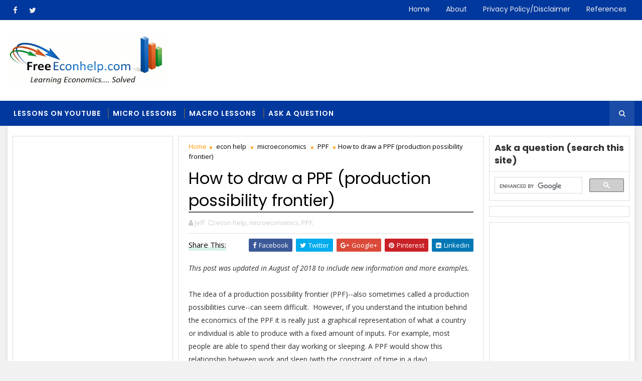

--- FILE ---
content_type: text/html; charset=UTF-8
request_url: https://www.freeeconhelp.com/2011/06/how-to-draw-ppf-production-possibility.html
body_size: 39988
content:
<!DOCTYPE html><html class="v2" dir="ltr" xmlns="http://www.w3.org/1999/xhtml" xmlns:b="http://www.google.com/2005/gml/b" xmlns:data="http://www.google.com/2005/gml/data" xmlns:expr="http://www.google.com/2005/gml/expr"><head><script>var __ezHttpConsent={setByCat:function(src,tagType,attributes,category,force,customSetScriptFn=null){var setScript=function(){if(force||window.ezTcfConsent[category]){if(typeof customSetScriptFn==='function'){customSetScriptFn();}else{var scriptElement=document.createElement(tagType);scriptElement.src=src;attributes.forEach(function(attr){for(var key in attr){if(attr.hasOwnProperty(key)){scriptElement.setAttribute(key,attr[key]);}}});var firstScript=document.getElementsByTagName(tagType)[0];firstScript.parentNode.insertBefore(scriptElement,firstScript);}}};if(force||(window.ezTcfConsent&&window.ezTcfConsent.loaded)){setScript();}else if(typeof getEzConsentData==="function"){getEzConsentData().then(function(ezTcfConsent){if(ezTcfConsent&&ezTcfConsent.loaded){setScript();}else{console.error("cannot get ez consent data");force=true;setScript();}});}else{force=true;setScript();console.error("getEzConsentData is not a function");}},};</script>
<script>var ezTcfConsent=window.ezTcfConsent?window.ezTcfConsent:{loaded:false,store_info:false,develop_and_improve_services:false,measure_ad_performance:false,measure_content_performance:false,select_basic_ads:false,create_ad_profile:false,select_personalized_ads:false,create_content_profile:false,select_personalized_content:false,understand_audiences:false,use_limited_data_to_select_content:false,};function getEzConsentData(){return new Promise(function(resolve){document.addEventListener("ezConsentEvent",function(event){var ezTcfConsent=event.detail.ezTcfConsent;resolve(ezTcfConsent);});});}</script>
<script>if(typeof _setEzCookies!=='function'){function _setEzCookies(ezConsentData){var cookies=window.ezCookieQueue;for(var i=0;i<cookies.length;i++){var cookie=cookies[i];if(ezConsentData&&ezConsentData.loaded&&ezConsentData[cookie.tcfCategory]){document.cookie=cookie.name+"="+cookie.value;}}}}
window.ezCookieQueue=window.ezCookieQueue||[];if(typeof addEzCookies!=='function'){function addEzCookies(arr){window.ezCookieQueue=[...window.ezCookieQueue,...arr];}}
addEzCookies([{name:"ezoab_72677",value:"mod1-c; Path=/; Domain=freeeconhelp.com; Max-Age=7200",tcfCategory:"store_info",isEzoic:"true",},{name:"ezosuibasgeneris-1",value:"864db412-dfbf-4915-53f6-efe7e8dd1413; Path=/; Domain=freeeconhelp.com; Expires=Sat, 16 Jan 2027 20:13:27 UTC; Secure; SameSite=None",tcfCategory:"understand_audiences",isEzoic:"true",}]);if(window.ezTcfConsent&&window.ezTcfConsent.loaded){_setEzCookies(window.ezTcfConsent);}else if(typeof getEzConsentData==="function"){getEzConsentData().then(function(ezTcfConsent){if(ezTcfConsent&&ezTcfConsent.loaded){_setEzCookies(window.ezTcfConsent);}else{console.error("cannot get ez consent data");_setEzCookies(window.ezTcfConsent);}});}else{console.error("getEzConsentData is not a function");_setEzCookies(window.ezTcfConsent);}</script><script type="text/javascript" data-ezscrex='false' data-cfasync='false'>window._ezaq = Object.assign({"edge_cache_status":13,"edge_response_time":26,"url":"https://www.freeeconhelp.com/2011/06/how-to-draw-ppf-production-possibility.html"}, typeof window._ezaq !== "undefined" ? window._ezaq : {});</script><script type="text/javascript" data-ezscrex='false' data-cfasync='false'>window._ezaq = Object.assign({"ab_test_id":"mod1-c"}, typeof window._ezaq !== "undefined" ? window._ezaq : {});window.__ez=window.__ez||{};window.__ez.tf={};</script><script type="text/javascript" data-ezscrex='false' data-cfasync='false'>window.ezDisableAds = true;</script><script data-ezscrex='false' data-cfasync='false' data-pagespeed-no-defer>var __ez=__ez||{};__ez.stms=Date.now();__ez.evt={};__ez.script={};__ez.ck=__ez.ck||{};__ez.template={};__ez.template.isOrig=true;__ez.queue=__ez.queue||function(){var e=0,i=0,t=[],n=!1,o=[],r=[],s=!0,a=function(e,i,n,o,r,s,a){var l=arguments.length>7&&void 0!==arguments[7]?arguments[7]:window,d=this;this.name=e,this.funcName=i,this.parameters=null===n?null:w(n)?n:[n],this.isBlock=o,this.blockedBy=r,this.deleteWhenComplete=s,this.isError=!1,this.isComplete=!1,this.isInitialized=!1,this.proceedIfError=a,this.fWindow=l,this.isTimeDelay=!1,this.process=function(){f("... func = "+e),d.isInitialized=!0,d.isComplete=!0,f("... func.apply: "+e);var i=d.funcName.split("."),n=null,o=this.fWindow||window;i.length>3||(n=3===i.length?o[i[0]][i[1]][i[2]]:2===i.length?o[i[0]][i[1]]:o[d.funcName]),null!=n&&n.apply(null,this.parameters),!0===d.deleteWhenComplete&&delete t[e],!0===d.isBlock&&(f("----- F'D: "+d.name),m())}},l=function(e,i,t,n,o,r,s){var a=arguments.length>7&&void 0!==arguments[7]?arguments[7]:window,l=this;this.name=e,this.path=i,this.async=o,this.defer=r,this.isBlock=t,this.blockedBy=n,this.isInitialized=!1,this.isError=!1,this.isComplete=!1,this.proceedIfError=s,this.fWindow=a,this.isTimeDelay=!1,this.isPath=function(e){return"/"===e[0]&&"/"!==e[1]},this.getSrc=function(e){return void 0!==window.__ezScriptHost&&this.isPath(e)&&"banger.js"!==this.name?window.__ezScriptHost+e:e},this.process=function(){l.isInitialized=!0,f("... file = "+e);var i=this.fWindow?this.fWindow.document:document,t=i.createElement("script");t.src=this.getSrc(this.path),!0===o?t.async=!0:!0===r&&(t.defer=!0),t.onerror=function(){var e={url:window.location.href,name:l.name,path:l.path,user_agent:window.navigator.userAgent};"undefined"!=typeof _ezaq&&(e.pageview_id=_ezaq.page_view_id);var i=encodeURIComponent(JSON.stringify(e)),t=new XMLHttpRequest;t.open("GET","//g.ezoic.net/ezqlog?d="+i,!0),t.send(),f("----- ERR'D: "+l.name),l.isError=!0,!0===l.isBlock&&m()},t.onreadystatechange=t.onload=function(){var e=t.readyState;f("----- F'D: "+l.name),e&&!/loaded|complete/.test(e)||(l.isComplete=!0,!0===l.isBlock&&m())},i.getElementsByTagName("head")[0].appendChild(t)}},d=function(e,i){this.name=e,this.path="",this.async=!1,this.defer=!1,this.isBlock=!1,this.blockedBy=[],this.isInitialized=!0,this.isError=!1,this.isComplete=i,this.proceedIfError=!1,this.isTimeDelay=!1,this.process=function(){}};function c(e,i,n,s,a,d,c,u,f){var m=new l(e,i,n,s,a,d,c,f);!0===u?o[e]=m:r[e]=m,t[e]=m,h(m)}function h(e){!0!==u(e)&&0!=s&&e.process()}function u(e){if(!0===e.isTimeDelay&&!1===n)return f(e.name+" blocked = TIME DELAY!"),!0;if(w(e.blockedBy))for(var i=0;i<e.blockedBy.length;i++){var o=e.blockedBy[i];if(!1===t.hasOwnProperty(o))return f(e.name+" blocked = "+o),!0;if(!0===e.proceedIfError&&!0===t[o].isError)return!1;if(!1===t[o].isComplete)return f(e.name+" blocked = "+o),!0}return!1}function f(e){var i=window.location.href,t=new RegExp("[?&]ezq=([^&#]*)","i").exec(i);"1"===(t?t[1]:null)&&console.debug(e)}function m(){++e>200||(f("let's go"),p(o),p(r))}function p(e){for(var i in e)if(!1!==e.hasOwnProperty(i)){var t=e[i];!0===t.isComplete||u(t)||!0===t.isInitialized||!0===t.isError?!0===t.isError?f(t.name+": error"):!0===t.isComplete?f(t.name+": complete already"):!0===t.isInitialized&&f(t.name+": initialized already"):t.process()}}function w(e){return"[object Array]"==Object.prototype.toString.call(e)}return window.addEventListener("load",(function(){setTimeout((function(){n=!0,f("TDELAY -----"),m()}),5e3)}),!1),{addFile:c,addFileOnce:function(e,i,n,o,r,s,a,l,d){t[e]||c(e,i,n,o,r,s,a,l,d)},addDelayFile:function(e,i){var n=new l(e,i,!1,[],!1,!1,!0);n.isTimeDelay=!0,f(e+" ...  FILE! TDELAY"),r[e]=n,t[e]=n,h(n)},addFunc:function(e,n,s,l,d,c,u,f,m,p){!0===c&&(e=e+"_"+i++);var w=new a(e,n,s,l,d,u,f,p);!0===m?o[e]=w:r[e]=w,t[e]=w,h(w)},addDelayFunc:function(e,i,n){var o=new a(e,i,n,!1,[],!0,!0);o.isTimeDelay=!0,f(e+" ...  FUNCTION! TDELAY"),r[e]=o,t[e]=o,h(o)},items:t,processAll:m,setallowLoad:function(e){s=e},markLoaded:function(e){if(e&&0!==e.length){if(e in t){var i=t[e];!0===i.isComplete?f(i.name+" "+e+": error loaded duplicate"):(i.isComplete=!0,i.isInitialized=!0)}else t[e]=new d(e,!0);f("markLoaded dummyfile: "+t[e].name)}},logWhatsBlocked:function(){for(var e in t)!1!==t.hasOwnProperty(e)&&u(t[e])}}}();__ez.evt.add=function(e,t,n){e.addEventListener?e.addEventListener(t,n,!1):e.attachEvent?e.attachEvent("on"+t,n):e["on"+t]=n()},__ez.evt.remove=function(e,t,n){e.removeEventListener?e.removeEventListener(t,n,!1):e.detachEvent?e.detachEvent("on"+t,n):delete e["on"+t]};__ez.script.add=function(e){var t=document.createElement("script");t.src=e,t.async=!0,t.type="text/javascript",document.getElementsByTagName("head")[0].appendChild(t)};__ez.dot=__ez.dot||{};__ez.queue.addFileOnce('/detroitchicago/boise.js', '/detroitchicago/boise.js?gcb=195-2&cb=5', true, [], true, false, true, false);__ez.queue.addFileOnce('/parsonsmaize/abilene.js', '/parsonsmaize/abilene.js?gcb=195-2&cb=b20dfef28c', true, [], true, false, true, false);__ez.queue.addFileOnce('/parsonsmaize/mulvane.js', '/parsonsmaize/mulvane.js?gcb=195-2&cb=e75e48eec0', true, ['/parsonsmaize/abilene.js'], true, false, true, false);__ez.queue.addFileOnce('/detroitchicago/birmingham.js', '/detroitchicago/birmingham.js?gcb=195-2&cb=539c47377c', true, ['/parsonsmaize/abilene.js'], true, false, true, false);</script>
<script data-ezscrex="false" type="text/javascript" data-cfasync="false">window._ezaq = Object.assign({"ad_cache_level":0,"adpicker_placement_cnt":0,"ai_placeholder_cache_level":0,"ai_placeholder_placement_cnt":-1,"author":"https://www.facebook.com/PROFILE-LINK","domain":"freeeconhelp.com","domain_id":72677,"ezcache_level":2,"ezcache_skip_code":0,"has_bad_image":0,"has_bad_words":0,"is_sitespeed":0,"lt_cache_level":0,"response_size":201345,"response_size_orig":195580,"response_time_orig":4,"template_id":120,"url":"https://www.freeeconhelp.com/2011/06/how-to-draw-ppf-production-possibility.html","word_count":0,"worst_bad_word_level":0}, typeof window._ezaq !== "undefined" ? window._ezaq : {});__ez.queue.markLoaded('ezaqBaseReady');</script>
<script type='text/javascript' data-ezscrex='false' data-cfasync='false'>
window.ezAnalyticsStatic = true;

function analyticsAddScript(script) {
	var ezDynamic = document.createElement('script');
	ezDynamic.type = 'text/javascript';
	ezDynamic.innerHTML = script;
	document.head.appendChild(ezDynamic);
}
function getCookiesWithPrefix() {
    var allCookies = document.cookie.split(';');
    var cookiesWithPrefix = {};

    for (var i = 0; i < allCookies.length; i++) {
        var cookie = allCookies[i].trim();

        for (var j = 0; j < arguments.length; j++) {
            var prefix = arguments[j];
            if (cookie.indexOf(prefix) === 0) {
                var cookieParts = cookie.split('=');
                var cookieName = cookieParts[0];
                var cookieValue = cookieParts.slice(1).join('=');
                cookiesWithPrefix[cookieName] = decodeURIComponent(cookieValue);
                break; // Once matched, no need to check other prefixes
            }
        }
    }

    return cookiesWithPrefix;
}
function productAnalytics() {
	var d = {"pr":[6],"omd5":"aad9dcddaa12099ff1299b3eec7f90f2","nar":"risk score"};
	d.u = _ezaq.url;
	d.p = _ezaq.page_view_id;
	d.v = _ezaq.visit_uuid;
	d.ab = _ezaq.ab_test_id;
	d.e = JSON.stringify(_ezaq);
	d.ref = document.referrer;
	d.c = getCookiesWithPrefix('active_template', 'ez', 'lp_');
	if(typeof ez_utmParams !== 'undefined') {
		d.utm = ez_utmParams;
	}

	var dataText = JSON.stringify(d);
	var xhr = new XMLHttpRequest();
	xhr.open('POST','/ezais/analytics?cb=1', true);
	xhr.onload = function () {
		if (xhr.status!=200) {
            return;
		}

        if(document.readyState !== 'loading') {
            analyticsAddScript(xhr.response);
            return;
        }

        var eventFunc = function() {
            if(document.readyState === 'loading') {
                return;
            }
            document.removeEventListener('readystatechange', eventFunc, false);
            analyticsAddScript(xhr.response);
        };

        document.addEventListener('readystatechange', eventFunc, false);
	};
	xhr.setRequestHeader('Content-Type','text/plain');
	xhr.send(dataText);
}
__ez.queue.addFunc("productAnalytics", "productAnalytics", null, true, ['ezaqBaseReady'], false, false, false, true);
</script><base href="https://www.freeeconhelp.com/2011/06/how-to-draw-ppf-production-possibility.html"/>
<link href="https://www.blogger.com/static/v1/widgets/4128112664-css_bundle_v2.css" rel="stylesheet" type="text/css"/>
<meta content="YOXqWllkWeNpgIoogu2IvDV4teA0RP1Ed0GyoeDrhIc" name="google-site-verification"/>
<!-- Global site tag (gtag.js) - Google Analytics -->
<script async="async" src="https://www.googletagmanager.com/gtag/js?id=UA-23103168-2"></script>
<script>
  window.dataLayer = window.dataLayer || [];
  function gtag(){dataLayer.push(arguments);}
  gtag('js', new Date());

  gtag('config', 'UA-23103168-2');
</script>
<!-- EZOIC_REMOVE_BEGIN -->
<script async="async" src="//pagead2.googlesyndication.com/pagead/js/adsbygoogle.js"></script>
<script>
     (adsbygoogle = window.adsbygoogle || []).push({
          google_ad_client: "ca-pub-9854962899431633",
          enable_page_level_ads: true
     });
</script>
<!-- EZOIC_REMOVE_END -->
<!-- [ Meta Tag SEO ] -->
<script type='text/javascript'>
var ezoTemplate = 'old_site_noads';
var ezouid = '1';
var ezoFormfactor = '1';
</script><script data-ezscrex="false" type='text/javascript'>
var soc_app_id = '0';
var did = 72677;
var ezdomain = 'freeeconhelp.com';
var ezoicSearchable = 1;
</script></head><body class="item"><include expiration="7d" path="*.css"></include>
<include expiration="7d" path="*.js"></include>
<include expiration="3d" path="*.gif"></include>
<include expiration="3d" path="*.jpeg"></include>
<include expiration="3d" path="*.jpg"></include>
<include expiration="3d" path="*.png"></include>
<meta content="sat, 02 jun 2020 00:00:00 GMT" http-equiv="expires"/>
<meta charset="utf-8"/>
<meta content="width=device-width, initial-scale=1" name="viewport"/>
<meta content="blogger" name="generator"/>
<meta content="text/html; charset=UTF-8" http-equiv="Content-Type"/>
<link href="https://www.blogger.com/openid-server.g" rel="openid.server" />
<link href="https://www.freeeconhelp.com/" rel="openid.delegate"/>
<link href="https://www.freeeconhelp.com/2011/06/how-to-draw-ppf-production-possibility.html" rel="canonical"/>
<title>How to draw a PPF (production possibility frontier) - FreeEconHelp.com, Learning Economics... Solved!</title>
<meta content="This post goes over the process of how to draw a PPF (production possibilities frontier) or PPC (curve) given a table or opportunity costs. The tutorial includes numbers, graphs, and examples of how the PPF is created." name="description"/>
<script type="application/ld+json">{ "@context": "http://schema.org", "@type": "WebSite", "url": "https://www.freeeconhelp.com/", "potentialAction": { "@type": "SearchAction", "target": "https://www.freeeconhelp.com/?q={search_term}", "query-input": "required name=search_term" } }</script>
<meta content="How to draw a PPF (production possibility frontier), FreeEconHelp.com, Learning Economics... Solved!: How to draw a PPF (production possibility frontier), FreeEconHelp.com, Learning Economics... Solved!" name="keywords"/>
<meta content="Website to help learn economics. Includes lessons in micro and macro." name="description"/>
<meta content="economics lessons, learn economics online, learn microeconomics online, learn macroeconomics online" name="keywords"/>
<link href="https://www.freeeconhelp.com/feeds/posts/default" rel="alternate" title="FreeEconHelp.com, Learning Economics... Solved! - Atom" type="application/atom+xml"/>
<link href="https://www.freeeconhelp.com/feeds/posts/default?alt=rss" rel="alternate" title="FreeEconHelp.com, Learning Economics... Solved! - RSS" type="application/rss+xml"/>
<link href="https://www.blogger.com/feeds/6576358103194698462/posts/default" rel="alternate" title="FreeEconHelp.com, Learning Economics... Solved! - Atom" type="application/atom+xml" />
<link href="https://blogger.googleusercontent.com/img/b/R29vZ2xl/AVvXsEhF2q12p-YafpWqzzl9qRSqJ1gr_m1nuIZfz9T11JqP70zytPl5-RKmgxTktvSnwXggTMJdGvWz70V27-ubS14HYoGBCoBdBe-ecGrCLozfo8n2UR6v0nFCqHCyWmOHhZjS4ziStoZgE7I/s72-c/PPFa.png" rel="image_src"/>
<link href="https://www.freeeconhelp.com/2011/06/how-to-draw-ppf-production-possibility.html" hreflang="x-default" rel="alternate"/>
<link href="/favicon.ico" rel="icon" type="image/x-icon"/>
<link href="https://plus.google.com/USER-GOOGLE-PLUS/posts" rel="publisher"/>
<link href="https://plus.google.com/USER-GOOGLE-PLUS/about" rel="author"/>
<link href="https://plus.google.com/USER-GOOGLE-PLUS" rel="me"/>
<meta content="CODE-VALIDATION-GOOGLE-WEBMASTER" name="google-site-verification"/>
<meta content="CODE-VALIDATION-BING-WEBMASTER" name="msvalidate.01"/>
<meta content="United States" name="geo.placename"/>
<meta content="Jeff Smith" name="Author"/>
<meta content="general" name="rating"/>
<meta content="YOUR-COUNTRY-CODE" name="geo.country"/>
<!-- [ Social Media Meta Tag ] -->
<meta content="How to draw a PPF (production possibility frontier)" property="og:title"/>
<meta content="https://www.freeeconhelp.com/2011/06/how-to-draw-ppf-production-possibility.html" property="og:url"/>
<meta content="article" property="og:type"/>
<meta content="FreeEconHelp.com, Learning Economics... Solved!" property="og:site_name"/>
<meta content="https://blogger.googleusercontent.com/img/b/R29vZ2xl/AVvXsEhF2q12p-YafpWqzzl9qRSqJ1gr_m1nuIZfz9T11JqP70zytPl5-RKmgxTktvSnwXggTMJdGvWz70V27-ubS14HYoGBCoBdBe-ecGrCLozfo8n2UR6v0nFCqHCyWmOHhZjS4ziStoZgE7I/s320/PPFa.png" property="og:image"/>
<meta content="https://www.facebook.com/PROFILE-LINK" property="article:author"/>
<meta content="https://www.facebook.com/FAN-PAGE-FACEBOOK" property="article:publisher"/>
<meta content="CODE-APPLICATION-FACEBOOK" property="fb:app_id"/>
<meta content="CODE-ADMIN-FACEBOOK" property="fb:admins"/>
<meta content="en_US" property="og:locale"/>
<meta content="en_GB" property="og:locale:alternate"/>
<meta content="id_ID" property="og:locale:alternate"/>
<meta content="summary" name="twitter:card"/>
<meta content="FreeEconHelp.com, Learning Economics... Solved!: How to draw a PPF (production possibility frontier)" name="twitter:title"/>
<meta content="USER-TWITTER" name="twitter:site"/>
<meta content="USER-TWITTER" name="twitter:creator"/>
<style id="page-skin-1" type="text/css"><!--
/*
-----------------------------------------------
Blogger Template Style
Name:        Sora Bank
Author :     http://www.soratemplates.com
License:     Premium Version
----------------------------------------------- */
/* Variable definitions
-----------------------
<Variable name="body.background" description="Background" type="background" color="#f1f1f1" default="$(color) url() repeat fixed top left"/>
<Group description="Main Settings" selector="body">
<Variable name="maincolor" description="Primary Color" type="color" default="#26519E" />
<Variable name="darkcolor" description="Primary Text Color" type="color" default="#3d3d3d" />
</Group>
-----------------------
*/
/*****************************************
reset.css
******************************************/
html, body, .section, .widget, div, span, applet, object, iframe,
h1, h2, h3, h4, h5, h6, p, blockquote, pre,
a, abbr, acronym, address, big, cite, code,
del, dfn, em, font, img, ins, kbd, q, s, samp,
small, strike, strong, sub, sup, tt, var,
dl, dt, dd, ol, ul, li,
fieldset, form, label, legend,
table, caption, tbody, tfoot, thead, tr, th, td, figure {    margin: 0;    padding: 0;}
html {   overflow-x: hidden;}
a {text-decoration:none;color:#000;}
article,aside,details,figcaption,figure,
footer,header,hgroup,menu,nav,section {     display:block;}
table {    border-collapse: separate;    border-spacing: 0;}
caption, th, td {    text-align: left;    font-weight: normal;}
blockquote:before, blockquote:after,
q:before, q:after {    content: "";}
.quickedit, .home-link{display:none;}
blockquote, q {    quotes: "" "";}
sup{    vertical-align: super;    font-size:smaller;}
code{    font-family: 'Courier New', Courier, monospace;    font-size:12px;    color:#272727;}
::selection {background:transparent; text-shadow:#000 0 0 2px;}
::-moz-selection {background:transparent; text-shadow:#000 0 0 2px;}
::-webkit-selection {background:transparent; text-shadow:#000 0 0 2px;}
::-o-selection {background:transparent; text-shadow:#000 0 0 2px;}
a img{	border: none;}
ol, ul { padding:0;  margin:0;  text-align: left;  }
ol li { list-style-type: decimal;  padding:0 0 5px;  }
ul li { list-style-type: disc;  padding: 0 0 5px;  }
ul ul, ol ol { padding: 0; }
.section, .widget, .widget ul {
margin: 0;
padding: 0;
}
#navbar-iframe, .navbar, .Attribution, .post-author-widget, .post-author-social {   height:0px;   visibility:hidden;   display:none   }
.feed-links, .post-footer-line.post-footer-line-1, .post-footer-line.post-footer-line-2 , .post-footer-line.post-footer-line-3 {
display: none;
}
.item-control {
display: none !important;
}
h2.date-header, h4.date-header {display:none;margin:1.5em 0 .5em}
h1, h2, h3, h4, h5, h6 {
font-family: 'Poppins', sans-serif;
font-weight: 400;
color: #2e2e2e;
}
img {
max-width: 100%;
vertical-align: middle;
border: 0;
}
.widget iframe, .widget img {
max-width: 100%;
}
.status-msg-border {
border: 1px solid #ff545a;
background:#ff9900;
}
.status-msg-body {
color: #00389e;
font-family: 'Poppins', sans-serif;
letter-spacing: 0px;
font-weight: 400;
}
* {
outline: 0;
transition: all .2s ease;
-webkit-transition: all .2s ease;
-moz-transition: all .2s ease;
-o-transition: all .2s ease;
}
/*****************************************
Custom css starts
******************************************/
body {
color: #2e2e2e;
font-family:'Open Sans', sans-serif;
font-size: 14px;
font-weight: normal;
line-height: 21px;
background:#f1f1f1 url() repeat fixed top left;
}
/* ######## Wrapper Css ######################### */
#body-wrapper{max-width:100%;margin:0 auto;background-color: #f1f1f1 url() repeat fixed top left;
box-shadow: 0 0 5px RGBA(0, 0, 0, 0.2)}
.body-row{width:1250px}
#content-wrapper {
margin: 0 auto;
padding: 20px 10px 40px;
box-sizing: border-box;
overflow: hidden;
background: #fff;
box-shadow: 0 2px 10px rgba(0,0,0,.1);
}
.home #content-wrapper {
padding:10px 10px 40px;
}
#main-wrapper {
float: left;
width:68%;
max-width: 630px;
padding: 0 10px;
box-sizing: border-box;
}
#sidebar-wrapper {
float: right;
width:30%;
max-width: 280px;
}
#sidebar-wrapper1 {
float: left;
width:30%;
max-width: 320px;
}
/* ######## Top Header Bar Css ######################### */
.top-bar {
background: #00389e;
}
.top-bar-wrapper {
position: relative;
min-height:40px;
color: #aaaaaa;
margin:0 auto;
}
.top-bar-social {
float: left;
padding: 5px 0;
}
.top-bar-social li {
display: inline;
padding: 0;
float: left;
margin-right: 5px;
;
}
.top-bar-social .widget ul {
padding: 0;
}
.top-bar-social .LinkList ul {
text-align: center;
margin: 0;
}
.top-bar-social #social a {
display: block;
width: 30px;
height: 30px;
line-height: 30px;
font-size: 15px;
color: #eeeeee;
transition: background 0.3s linear;
-moz-transition: background 0.3s linear;
-webkit-transition: background 0.3s linear;
-o-transition: background 0.3s linear;
}
.top-bar-social #social a:before {
display: inline-block;
font: normal normal normal 22px/1 FontAwesome;
font-size: inherit;
font-style: normal;
font-weight: 400;
-webkit-font-smoothing: antialiased;
-moz-osx-font-smoothing: grayscale;
}
.top-bar-social .bloglovin:before{content:"\f004"}
.top-bar-social .facebook:before{content:"\f09a"}
.top-bar-social .twitter:before{content:"\f099"}
.top-bar-social .gplus:before{content:"\f0d5"}
.top-bar-social .rss:before{content:"\f09e"}
.top-bar-social .youtube:before{content:"\f167"}
.top-bar-social .skype:before{content:"\f17e"}
.top-bar-social .stumbleupon:before{content:"\f1a4"}
.top-bar-social .tumblr:before{content:"\f173"}
.top-bar-social .vine:before{content:"\f1ca"}
.top-bar-social .stack-overflow:before{content:"\f16c"}
.top-bar-social .linkedin:before{content:"\f0e1"}
.top-bar-social .dribbble:before{content:"\f17d"}
.top-bar-social .soundcloud:before{content:"\f1be"}
.top-bar-social .behance:before{content:"\f1b4"}
.top-bar-social .digg:before{content:"\f1a6"}
.top-bar-social .instagram:before{content:"\f16d"}
.top-bar-social .pinterest:before{content:"\f0d2"}
.top-bar-social .delicious:before{content:"\f1a5"}
.top-bar-social .codepen:before{content:"\f1cb"}
.top-bar-social ul#social a:hover {
color: #ff9900;
opacity: 1;
}
.top-bar-menu {
float: right;
}
.top-menu ul {
overflow: hidden;
list-style: none;
padding: 0;
margin: 0;
}
.top-menu ul li {
float: left;
display: inline-block;
list-style: none;
padding: 0;
}
.top-menu ul li a {
padding: 10px 16px;
display: block;
border: none !important;
text-decoration: none;
line-height: inherit;
font-size: 14px;
font-weight: normal;
color: #eeeeee;
text-transform: capitalize;
font-family: 'Poppins', sans-serif;
}
.top-menu ul li a:hover {
color:#ff9900;
}
/* ######## Header Css ######################### */
.header-wrap {
background:#fff;
}
#header-wrappers {
color: #fff;
padding: 30px 0;
margin:0 auto;
}
#header-inner {
background-position: left;
background-repeat: no;
}
.headerleft img {
height: auto;
max-height: 100%;
margin:0
}
.headerleft h1,
.headerleft h1 a,
.headerleft h1 a:hover,
.headerleft h1 a:visited {
font-family: 'Bungee Inline', cursive;
color: #00389e;
font-size: 52px;
font-weight:normal;
line-height: 1.2em;
margin: 0;
padding: 0 0 5px;
text-decoration: none;
text-transform: uppercase;
letter-spacing: 1px;
}
.headerleft h3 {
font-weight: 400;
margin: 0;
padding: 0;
}
.headerleft .description {
color: #666;
margin: 0;
padding: 0 0 10px;
text-transform: capitalize;
text-align: center;
text-indent: 0;
letter-spacing: 1px;
}
.headerleft {
float: left;
margin: 0;
padding: 0;
width: auto;
}
.headerright {
float: right;
margin: 0;
padding: 1px 0 0;
width: 730px;
}
.headerleft .description span {
border-top: 1px solid rgba(241, 241, 241, 0.25);
padding: 5px 0 0;
}
/* ######## Navigation Menu Css ######################### */
.selectnav {
display:none;
}
.tm-menu {
font-weight: 400;
margin: 0 auto;
height:50px;
background: #00389e;
}
ul#nav1 {
list-style: none;
margin: 0;
padding: 0;
}
#menu .widget {
display: none;
}
#menu {
height: 50px;
position: relative;
text-align: center;
float:left;
}
.menu-wrap {
margin:0 auto;
position: relative;
}
#menu ul > li {
position: relative;
vertical-align: middle;
display: inline-block;
padding: 0;
margin: 0;
}
#menu ul > li:hover > a {
}
#menu ul > li > a {
color: #fff;
font-size: 14px;
font-weight: 600;
line-height: 50px;
display: inline-block;
text-transform: uppercase;
text-decoration: none;
letter-spacing: 1px;
margin: 0;
padding: 0 12px;
font-family: 'Poppins', sans-serif;
}
#menu ul > li > ul > li:first-child > a {
padding-left: 12px
}
#menu ul > li > ul {
position: absolute;
background: #4d4d4d;
top: 100%;
left: 0;
min-width: 180px;
padding: 0;
z-index: 99;
margin-top: 0;
visibility: hidden;
opacity: 0;
-webkit-transform: translateY(10px);
-moz-transform: translateY(10px);
transform: translateY(10px)
}
#menu ul > li > ul > li > ul {
position: absolute;
top: 0;
left: 180px;
width: 180px;
background: #5d5d5d;
z-index: 99;
margin-top: 0;
margin-left: 0;
padding: 0;
border-left: 1px solid #6d6d6d;
visibility: hidden;
opacity: 0;
-webkit-transform: translateY(10px);
-moz-transform: translateY(10px);
transform: translateY(10px)
}
#menu ul > li > ul > li {
display: block;
float: none;
text-align: left;
position: relative;
border-bottom: 1px solid;
border-top: none;
border-color: #8d8d8d;
}
#menu ul > li > ul > li:last-child {
border: 0;
}
#menu ul li:after {
content: "|";
display: block;
position: absolute;
margin: auto;
top: -20px;
right: -5px;
bottom: 0;
width: 8px;
height: 8px;
text-align: center;
font-weight: 400;
font-size: 20px;
text-rendering: auto;
-webkit-font-smoothing: antialiased;
-moz-osx-font-smoothing: grayscale;
color: #5c5c5c;
}
#menu ul li.parent ul li:after, #menu ul li:last-child:after {
display:none;
}
#menu ul > li:hover {
background-color: #ff9900
}
#menu ul > li > ul > li a {
font-size: 11px;
display: block;
color: #fff;
line-height: 35px;
text-transform: uppercase;
text-decoration: none;
margin: 0;
padding: 0 12px;
border-right: 0;
border: 0
}
#menu ul > li.parent > a:after {
content: '\f107';
font-family: FontAwesome;
float: right;
margin-left: 5px
}
#menu ul > li:hover > ul,
#menu ul > li > ul > li:hover > ul {
opacity: 1;
visibility: visible;
-webkit-transform: translateY(0);
-moz-transform: translateY(0);
transform: translateY(0)
}
#menu ul > li > ul > li.parent > a:after {
content: '\f105';
float: right
}
#menu ul ul {
}
.header-search{position:relative;float:right}
.header-search li{list-style:none}
.header-search a.search{background-color:rgba(255,255,255,0.1);cursor:pointer;display:block;height:50px;text-align:center;position:relative;right:0;top:0;width:50px;border-radius:0}
.header-search a.search:hover{background-color:#ff9900}
.header-search a.search:before{color:#E4E4E4;content:'\f002';font:normal normal normal 22px/1 FontAwesome;font-size:inherit;text-rendering:auto;-webkit-font-smoothing:antialiased;-moz-osx-font-smoothing:grayscale;line-height:50px}
.header-search a.active:before,.header-search a.search:hover:before{color:#FFF}
.header-search a.search.active{background-color:#ff9900;border-left:0;border-radius:0}
.header-search a.search.active form{display:block}
.header-search a.search form{display:none;position:absolute;right:50px;    max-width: inherit;top:0;z-index:2}
.header-search a.search form input{box-shadow:none;height:50px;padding:0 12px;width:160px;background-color:#444444;font-family:inherit;color:#fff;margin-top:0;border-radius:0;border:0;line-height:50px}
#menu .header-search li a{cursor:pointer}
/* ######## Ticker Css ######################### */
.news-tick-wrap {
margin: 0 0 10px;
}
.news-tick-bar {
margin:0 auto;
position:relative;
background-color: #f1f1f1;
}
.ticker .title {
display:none;
}
.ticker .widget-content {
box-sizing: border-box;
overflow: hidden;
}
.ticker .widget-content li {
float: left;
display: inline-block;
width:25%;
padding: 10px;
box-sizing:border-box;
text-align:center;
}
.ticker .widget {
overflow: hidden;
}
.ticker .post-tag {
display: inline-block;
background-color: #ff9900;
color: #fff;
margin-right: 10px;
font-weight: 400;
border-radius: 2px;
height: 18px;
line-height: 18px;
padding: 0 6px;
font-size: 10px;
text-transform: uppercase;
position: relative;
margin-top: 10px;
}
.ticker .tyard-title {
font-size: 14px;
font-weight: 400;
display: inline-block;
clear: both;
margin: 8px 0;
line-height: 20px;
}
.ticker .tyard-title a {
color: #00389e;
}
.ticker .tyard-title a:hover {
color: #ff9900;
}
.tickercontainer,
.tickercontainer .mask,
ul.newsticker {
-webkit-transition: all 0 linear;
-moz-transition: all 0 linear;
-o-transition: all 0 linear;
transition: all 0 linear;
list-style: none;
margin: 0
}
.tickercontainer {
margin: 0;
padding: 0;
overflow: hidden
}
.tickercontainer .mask {
position: relative;
overflow: hidden
}
.newsticker {
position: relative;
list-style-type: none;
margin: 0;
padding: 0
}
ul.newsticker {
-webkit-transition: all 0s linear;
-moz-transition: all 0s linear;
-o-transition: all 0s linear;
transition: all 0s linear;
position: relative;
list-style-type: none;
margin: 0;
padding: 0
}
.tickeroverlay-left {
display: none
}
.tickeroverlay-right {
display: none
}
.ticker .ty-time {
display: block;
}
/* ######## Sidebar Css ######################### */
.sidebar .widget {
margin-bottom: 10px;
position: relative;
border: 1px solid #ddd;
}
.sidebar h2 {
position: relative;
overflow: hidden;
margin: 0;
font-size: 18px;
vertical-align: middle;
padding:10px;
box-sizing:border-box;
border-bottom: 1px solid rgba(0,0,0,.1);
font-weight: 700;
}
.sidebar ul,.sidebar li{
list-style-type:none;
margin:0;
padding:0;
}
.sidebar .widget-content {
padding: 10px;
box-sizing: border-box;
}
/* Multi Tab Widget */
.menu-tab li a,
.sidetabs .section {
transition: all 0s ease;
-webkit-transition: all 0s ease;
-moz-transition: all 0s ease;
-o-transition: all 0s ease;
-ms-transition: all 0s ease
}
.menu-tab {
display: flex;
clear: both;
padding: 0;
margin: 0
}
.sidetabs .widget h2 {
display: none
}
.menu-tab li {
width: 33.3%;
float: left;
display: inline-block;
padding: 0;
position:relative;
}
.menu-tab li a {
font-family: 'Poppins', sans-serif;
height: 32px;
text-align: center;
padding: 0;
font-weight: 400;
display: block;
color: #fff;
background-color:#00389e;
font-size: 14px;
line-height: 32px;
letter-spacing: 1.5px;
text-transform: uppercase
}
.menu-tab li.active a {
color: #fff;
background-color:#ff9900;
}
.menu-tab li {
display: none
}
.hide-tab {
display: inline-block!important
}
#tabside3 {
margin-bottom: 15px;
}
.sidetabs .widget-content {
padding:10px;
}
/* ######## Post Css ######################### */
.breadcrumbs .fa-times:before {
margin: 0 5px;
}
.breadcrumbs {
margin: 0;
font-size: 13px;
padding: 0;
}
.breadcrumbs i {
color: #ff9900;
font-size: 8px !important;
}
.breadcrumbs span a.bhome {
color: #ff9900;
}
.breadcrumbs span,
.breadcrumbs span a {
color: #000;
}
.breadcrumbs span a:hover {
color: #ff9900;
}
article {
padding: 0;
overflow:hidden;
}
.index .post-outer, .archive .post-outer {
padding: 0 0 10px 0;
}
.post {
display: block;
overflow: hidden;
word-wrap: break-word;
background: #ffffff;
border: 1px solid #ddd;
padding: 10px;
box-sizing: border-box;
}
.item .post-head {
position: relative;
margin: 10px 0;
border-bottom: 2px solid #eee;
}
.post-head h1 {
color: #000;
font-size: 32px;
font-weight: 400;
line-height: 44px;
border-bottom: 2px solid #555;
display: inline-block;
position: relative;
top: 2px;
}
.post h2 {
margin-bottom: 12px;
line-height: 37px;
font-size: 22px;
font-weight:700;
}
.post h2 a {
color: #000;
letter-spacing: 1px;
}
.post h2 {
margin: 0 0 10px;
padding: 0;
}
.retitle h2 {
margin:0 0 8px;
display: block;
}
.post-body {
margin: 0px;
padding:10px;
font-size: 14px;
line-height: 26px;
box-sizing:border-box;
}
.post-home-image {
width: 100%;
margin-right: 20px;
position: relative;
}
.post-home-image .post-thumb {
width: 100%;
position: relative;
display: block;
overflow: hidden;
}
.post-home-image .post-thumb img {
width: 100%;
height: auto;
display: block;
transition: all .3s ease-out!important;
-webkit-transition: all .3s ease-out!important;
-moz-transition: all .3s ease-out!important;
-o-transition: all .3s ease-out!important;
}
.index .post-labels, .archive .post-labels {
position: absolute;
top: 10px;
left: 10px;
padding: 8px 12px 6px;
background: #ff9900;
color: #fff;
font-size: 12px;
text-transform: uppercase;
display: inline-block;
z-index: 9;
}
.index .post-labels a, .archive .post-labels a {
color: #fff;
}
.date-header {
color: #bdbdbd;
display: block;
font-size: 12px;
font-weight: 400;
line-height: 1.3em;
margin: 0!important;
padding: 0;
}
.date-header a {
color: #bdbdbd;
}
.date-header .read-more {
background: #00389e;
padding: 5px 12px !important;
display: inline-block;
vertical-align: middle;
font-size: 12px;
text-transform: capitalize;
border-radius: 2px;
color: #f7f7f7;
font-weight: bold;
white-space: nowrap;
font-family:'Poppins', sans-serif;
}
.read-more:hover {
background: #ff9900;
color:#fff;
}
/* ######## Social Sharing Widget By Sorabloggingtips.com ######################### */
.share-box {
position: relative;
margin: 10px 0 0;
border-top: 1px solid #ddd;
padding-top: 10px;
}
.share-title {
color: #010101;
display: inline-block;
box-shadow: inset 0 -7px 0 rgba(2, 171, 104, 0.16);
font-size: 15px;
font-weight: 500;
position: relative;
}
.share-art {
float: right;
padding: 0;
padding-top: 0;
font-size: 13px;
font-weight: 400;
text-transform: capitalize;
}
.share-art a {
color: #fff;
padding: 3px 8px;
margin-left: 4px;
border-radius: 2px;
display: inline-block;
margin-right: 0;
background: #010101;
}
.share-art a span {
display: none;
}
.item .share-art a span {
display: inline-block;
margin-left: 5px;
}
.share-art a:hover{color:#fff}
.share-art .fac-art{background:#3b5998}
.share-art .fac-art:hover{background:rgba(49,77,145,0.7)}
.share-art .twi-art{background:#00acee}
.share-art .twi-art:hover{background:rgba(7,190,237,0.7)}
.share-art .goo-art{background:#db4a39}
.share-art .goo-art:hover{background:rgba(221,75,56,0.7)}
.share-art .pin-art{background:#CA2127}
.share-art .pin-art:hover{background:rgba(202,33,39,0.7)}
.share-art .lin-art{background:#0077B5}
.share-art .lin-art:hover{background:rgba(0,119,181,0.7)}
.share-art .wat-art{background:#25d266;display:none;}
.share-art .wat-art:hover{background:rgba(37, 210, 102, 0.73)}
@media only screen and (max-width: 768px) {
.share-art .wat-art{display:inline-block;}
.item .share-art a span {
display:none;
}
}
.post-header {
padding:0 10px 10px;
}
#meta-post {
border-top: 1px solid #f5f5f5;
padding: 5px 0;
}
abbr.published.timeago {
text-decoration: none;
}
.post-meta {
color: #bdbdbd;
display: block;
font-size: 13px;
font-weight: 400;
line-height: 21px;
margin: 0;
padding: 0;
}
.post-meta a, .post-meta i {
color: #CBCBCB;
}
.post-timestamp {
margin-left: 5px;
}
.resumo {
margin-top: 10px;
color: #919191;
}
.resumo span {
display: block;
font-size: 15px;
line-height: 25px;
text-align:justify;
}
.post-body img {
max-width: 100%;
padding: 10px 0;
position: relative;
margin:0 auto;
}
.second-meta {
display: none;
}
.comment-link {
white-space: normal;
}
#blog-pager {
clear: both;
text-align: center;
padding: 15px 0;
background: #ffffff;
color: #4d4d4d;
}
.displaypageNum a,
.showpage a,
.pagecurrent, .blog-pager-older-link, .blog-pager-newer-link {
padding: 5px 13px;
margin-right: 8px;
color: #fff;
background-color: #00389e;
border: 1px solid #2d2d2d;
display: inline-block;
line-height: 20px;
-moz-border-radius: 2px;
-webkit-border-radius: 2px;
border-radius: 2px;
margin-top: 10px;
}
.displaypageNum a:hover,
.showpage a:hover,
.pagecurrent, .blog-pager-older-link:hover, .blog-pager-newer-link:hover {
background: #ff9900;
border: 1px solid #1bcdda;
text-decoration: none;
color: #fff;
}
.showpageOf {
display: none!important;
overflow: hidden;
}
#blog-pager .pages {
margin: 10px 0;
border: none;
}
.item .post-footer .label-head .label-title {
color: #fff;
padding: 3px 8px;
font-size: 13px;
background-color: #ff9900;
}
.item .post-footer .label-head a {
color: #fff;
padding: 3px 8px;
font-size: 13px;
background-color: #00389e;
}
.ty-author-box {
border: 1px solid #f2f2f2;
background: #f8f8f8;
overflow: hidden;
padding: 10px;
margin: 10px 0;
}
.ty-author-box img {
float: left;
margin-right: 10px;
object-fit: cover;
}
.ty-author-box p {
padding: 0;
-webkit-margin-before: 0;
-webkit-margin-after: 0;
}
.ty-author-box b {
font-family: 'Poppins', sans-serif;
font-weight: 700;
font-style: normal;
letter-spacing: 1px;
font-size: 20px;
}
.ty-author-box ul {
overflow: hidden;
padding: 0;
margin: 6px;
}
.ty-author-box ul li:first-child {
margin-left: 0;
}
.ty-author-box ul li {
float: left;
margin-left: 7px;
text-align: center;
font-size: .875rem;
border-radius: 3px;
list-style-type: none;
padding: 0;
}
.ty-author-box ul li a {
display: block;
padding: 8px 10px;
background: #eee;
}
.ty-author-box ul li a:hover {
background:#ff9900;
color:#fff;
}
.Related-title {
padding: 0;
margin: 0 0 20px;
position:relative;
display: block;
}
.Related-title:before {
position: absolute;
content: '';
width: 100%;
height: 2px;
background-color: #00389e;
top: 10px;
z-index: 0;
}
.Related-title span {
position: relative;
display: inline-block;
font-size: 14px;
font-weight: 700;
text-transform: uppercase;
letter-spacing: 2px;
background-color: #fff;
padding: 0 10px 0 0;
z-index: 1;
color:#000;
}
#related-posts {
}
h4.related-title {
font-size: 14px;
margin: 0 0 10px 0;
background: #ff9900;
color: #fff;
padding: 10px 15px;
font-weight: 700;
position: relative;
text-align: left;
text-transform: uppercase;
overflow: hidden;
}
#related-posts ul.related {
padding: 0 10px;
}
.related li {
display: block;
overflow: hidden;
position: relative;
padding:0;
}
.related li:last-child .related-content {
padding:0;
}
.related li h3 {
margin-bottom:5px;
}
.related-thumb {
width: 90px;
height: 70px;
overflow: hidden;
position: relative;
vertical-align: middle;
float: left;
margin: 0 10px 0 0;
}
.related li .related-img {
width: 90px;
height: 70px;
display: block;
transition: all .3s ease-out!important;
-webkit-transition: all .3s ease-out!important;
-moz-transition: all .3s ease-out!important;
-o-transition: all .3s ease-out!important;
}
.related li .related-img:hover {
-webkit-transform: scale(1.1) rotate(-1.5deg)!important;
-moz-transform: scale(1.1) rotate(-1.5deg)!important;
transform: scale(1.1) rotate(-1.5deg)!important;
transition: all .3s ease-out!important;
-webkit-transition: all .3s ease-out!important;
-moz-transition: all .3s ease-out!important;
-o-transition: all .3s ease-out!important;
}
.related-title a {
font-size: 15px;
line-height: 1.4em;
padding: 0;
font-family: 'Lato', sans-serif;
font-weight: 700;
font-style: normal;
letter-spacing: 0.5px;
color: #151515;
display: block;
}
.recent-summary {
color: #666;
font-size: 13px;
letter-spacing: 0.3px;
line-height: 1.6;
}
.related .related-tag {
display:none;
}
.related-overlay {
position: absolute;
left: 0;
top: 0;
z-index: 1;
width: 100%;
height: 100%;
background-color: rgba(40,35,40,0.05);
}
.related-content {
display: block;
bottom: 0;
padding: 0px 0px 11px;
width: 100%;
line-height: 1.2em;
box-sizing: border-box;
z-index: 2;
}
.related .related-content .recent-date {
display:none;
}
.recent-date:before, .p-date:before {
content: '\f017';
font-family: fontawesome;
margin-right: 5px;
}
/* ######## Comment Form Widget ######################### */
.comment-form {
overflow:hidden;
}
iframe.blogger-iframe-colorize,
iframe.blogger-comment-from-post {
height: 283px!important
}
.comments-title {
position: relative;
clear: both;
z-index: 1;
margin: 0;
line-height: 33px
}
.comments-title h2 {
display: inline-block;
position: relative;
background-color: #fff;
color: #1c1c1c;
font-size: 18px;
letter-spacing: -.4px;
text-transform: uppercase;
font-weight: 700;
z-index: 1;
margin: 0;
padding-right: 15px
}
.comments-title:after {
content: "";
position: absolute;
z-index: 0;
top: 14px;
left: 0;
width: 100%;
height: 5px;
background-color: #F5F5F5
}
.comments {
clear: both;
margin: 0;
color: #48494d;
margin-top:10px;
background: #FFF;
border: 1px solid rgba(0,0,0,0.12);
border-top: 0;
}
.comments .comments-content {
box-sizing: border-box;
padding: 10px;
border-top:0;
}
.post-feeds .feed-links {
display: none;
}
iframe.blogger-iframe-colorize,
iframe.blogger-comment-from-post {
height: 260px!important;
background: #fff;
}
.comment-form {
overflow:hidden;
}
.comments h3 {
line-height:normal;
text-transform:uppercase;
color:#333;
font-weight:bold;
margin:0 0 20px 0;
font-size:14px;
padding:0 0 0 0;
}
h4#comment-post-message {
display:none;
margin:0 0 0 0;
}
.comments h4{
color: #fff;
background: #f8695f;
font-size: 16px;
padding: 12px 10px;
margin: 0;
font-weight: 700;
letter-spacing: 1.5px;
text-transform: uppercase;
position: relative;
text-align: left;
}
.comments h4:after {
display: inline-block;
content: "\f075";
font-family: fontAwesome;
font-style: normal;
font-weight: normal;
font-size: 16px;
background-color: #e85e54;
color: #fff;
top: 0;
right: 0;
padding: 12px 20px;
position: absolute;
}
.comments .comments-content{
font-size:13px;
}
.comments .comments-content .comment-thread ol{
list-style:none;
text-align:left;
margin:13px 0;
padding:0
}
.comments .comments-content .comment-thread ol li{
list-style:none;
}
.comments .avatar-image-container {
background:#fff;
border:1px solid #DDD;
overflow:hidden;
padding:0;
border-radius: 50%;
}
.comments .avatar-image-container img {
border-radius:50%;
}
.comments .comment-block{
position:relative;
background:#fff;
padding:15px;
margin-left:60px;
border: 1px solid #efefef;
}
.comments .comment-block:before {
content:"";
width:0px;
height:0px;
position:absolute;
right:100%;
top:14px;
border-width:10px;
border-style:solid;
border-color:transparent #DDD transparent transparent;
display:block;
}
.comments .comments-content .comment-replies{
margin:8px 0;
margin-left:60px
}
.comments .comments-content .comment-thread:empty{
display:none
}
.comments .comment-replybox-single {
background:#f0f0f0;
padding:0;
margin:8px 0;
margin-left:60px
}
.comments .comment-replybox-thread {
background:#f0f0f0;
margin:8px 0 0 0;
padding:0;
}
.comments .comments-content .comment{
margin-bottom:6px;
padding:0
}
.comments .comments-content .comment:first-child {
padding:0;
margin:0
}
.comments .comments-content .comment:last-child {
padding:0;
margin:0
}
.comments .comment-thread.inline-thread .comment, .comments .comment-thread.inline-thread .comment:last-child {
margin:0px 0px 5px 30%
}
.comment .comment-thread.inline-thread .comment:nth-child(6) {
margin:0px 0px 5px 25%;
}
.comment .comment-thread.inline-thread .comment:nth-child(5) {
margin:0px 0px 5px 20%;
}
.comment .comment-thread.inline-thread .comment:nth-child(4) {
margin:0px 0px 5px 15%;
}
.comment .comment-thread.inline-thread .comment:nth-child(3) {
margin:0px 0px 5px 10%;
}
.comment .comment-thread.inline-thread .comment:nth-child(2) {
margin:0px 0px 5px 5%;
}
.comment .comment-thread.inline-thread .comment:nth-child(1) {
margin:0px 0px 5px 0;
}
.comments .comments-content .comment-thread{
margin:0;
padding:0
}
.comments .comments-content .inline-thread{
background: #fff;
padding:15px;
box-sizing:border-box;
margin:0
}
.comments .comments-content .inline-thread .comment-block {
border-color: #ff9900;
}
.comments .comments-content .inline-thread .comment-block:before {
border-color: transparent #ff9900 transparent transparent;
}
.comments .comments-content .user {
font-family: Open Sans, sans-serif;
letter-spacing: 0.5px;
font-weight: 600;
}
.comments .comments-content .icon.blog-author {
display:inline;
}
.comments .comments-content .icon.blog-author:after {
content: "Author";
background:#ff9900;
font-family: 'Open Sans', sans-serif;
color: #fff;
font-size: 11px;
padding: 2px 5px;
text-transform:Capitalize;
font-style:italic;
letter-spacing: 0.3px;
}
.comment-header {
text-transform:uppercase;
font-size:12px;
}
.comments .comments-content .datetime {
margin-left: 6px;
}
.comments .comments-content .datetime a {
color:#888;
}
.comments .comment .comment-actions a {
display:inline-block;
color:#333;
font-weight:bold;
font-size:10px;
line-height:15px;
margin:4px 8px 0 0;
}
.comments .continue a {
color:#333;
display:inline-block;
font-size:10px;
}
.comments .comment .comment-actions a:hover, .comments .continue a:hover{
text-decoration:underline;
}
.blogger-tab{
display:block;
}
.cmm-tabs .content-tab {
background-color: transparent;
padding: 0;
}
.cmm-tabs-header {
margin-bottom: 10px;
border-bottom: 2px solid #eee;
position: relative;
}
.cmm-tabs-header h3 {
display: inline-block;
font-size: 18px;
margin: 0;
border-bottom: 2px solid #777;
color: #010101;
top: 2px;
font-weight: 500;
padding-bottom: 2px;
}
.cmm-tabs-header h3 h9 {
display: none;
}
.simplyTab .cmm-tabs-header .wrap-tab {
}
.cmm-tabs-header .wrap-tab a {
height: auto;
line-height: 1.2em;
padding: 8px 5px;
display: block;
text-align: center;
}
.cmm-tabs-header .wrap-tab li {
float: left;
width: 33.33%;
padding: 0;
}
.facebook-tab,
.fb_iframe_widget_fluid span,
.fb_iframe_widget iframe {
width: 100%!important;
}
.cmm-tabs.simplyTab .content-tab {
background-color: transparent;
padding: 0;
margin-top: 20px;
}
.cmm-tabs.simplyTab .wrap-tab li a {
text-transform: uppercase;
color: #FFF;
font-weight: 500;
background-color: #00389e;
font-size: 12px;
}
.cmm-tabs.simplyTab .wrap-tab li a.activeTab {
background-color: #ff9900;
color:#fff;
}
.cmm-tabs.simplyTab .wrap-tab {
}
.cmm-tabs.simplyTab .wrap-tab li {
margin:0;
list-style: none;
}
.wrap-tab {
list-style: none;
}
.content-tab {
transition: all .0s ease;
-webkit-transition: all .0s ease;
-moz-transition: all .0s ease;
-o-transition: all .0s ease;
}
/*****************************************
Footer Bottom CSS
******************************************/
#lower {
margin:auto;
padding: 0px 0px 10px 0px;
width: 100%;
background:#1f2024;
border-bottom: 1px solid #222222;
}
#lower-wrapper {
margin:auto;
padding: 20px 0px 20px 0px;
}
#lowerbar-wrapper {
float: left;
margin: 0px 5px auto;
padding-bottom: 20px;
width: 33.33%;
text-align: justify;
color: #ddd;
line-height: 1.6em;
word-wrap: break-word;
overflow: hidden;
max-width: 406.6666px;
}
.lowerbar {margin: 0; padding: 0;}
.lowerbar .widget {margin: 0; padding: 10px 20px 0px 20px;box-sizing:border-box;}
.lowerbar h2 {
position: relative;
overflow: hidden;
margin: 0;
font-size: 18px;
vertical-align: middle;
padding: 0 0 10px 0;
border-bottom:1px solid #ff9900;
font-weight: 700;
color:#fff;
clear: both;
}
.lowerbar h2:after {
content: '';
display: inline-block;
position: absolute;
height: 15px;
top: 0;
margin: 3px 0 12px 10px;
width: 100%;
background: url(https://blogger.googleusercontent.com/img/b/R29vZ2xl/AVvXsEg_0swKLgQgVxyTI4yrPEK6rczju3uAgBDg9RqVU9mxhX0VWwOsYemv6kybdOiU0l8zsgscxRa-K_-6-sU6wIWGXkHTkpPVNuZN1RIoPiATJKTXe3J6aS-M3X7NMUpNiFGoZF2X-WQAN8Gm/s1600/repeat-bg.png)repeat;
}
.lowerbar ul {
margin: 0 auto;
padding: 0;
list-style-type: none;
}
.lowerbar li {
display:block;
line-height: 1.6em;
margin-left: 0 !important;
list-style-type: none;
}
.lowerbar li a {
text-decoration:none; color: #DBDBDB;
}
.lowerbar li a:hover {
text-decoration:none;
}
.lowerbar li:hover {
display:block;
}
.lowerbar .PopularPosts ul li a, .lowerbar, .lowerbar .ty-bonus .ty-bonos-entry a, .lowerbar .tyard-komet a  {
color:#fff;
}
.lowerbar .PopularPosts .widget-content ul li {
border-bottom: 1px solid rgb(51, 51, 51);
border-top: 0;
}
.lowerbar .ty-bonus .ty-wow {
border-bottom: 1px solid rgb(51, 51, 51);
border-top: 0;
}
.lowerbar .PopularPosts .widget-content ul li:last-child {
border: 0;
}
.lowerbar .widget-content {
padding: 10px 0;
}
/* ######## Footer Copyright Css ######################### */
#ty_footer {
background: #2d2d2d;
color: #fff;
font-weight: 300;
padding: 15px 0px;
}
.ty-copy-container {
margin: 0 auto;
overflow: hidden;
}
.ty_footer_copyright a {
color:#fff;
}
.ty_footer_copyright {
text-align: left;
display: inline-block;
line-height: 30px;
}
.bottom-bar-social {
float: right;
padding: 0 0;
}
.bottom-bar-social li {
display: inline;
padding: 0;
float: left;
margin-right: 5px;
;
}
.bottom-bar-social .widget ul {
padding: 0;
}
.bottom-bar-social .LinkList ul {
text-align: center;
}
.bottom-bar-social #social a {
display: block;
width: 30px;
height: 30px;
line-height: 30px;
font-size: 15px;
color: #fff;
}
.bottom-bar-social #social a:before {
display: inline-block;
font: normal normal normal 22px/1 FontAwesome;
font-size: inherit;
font-style: normal;
font-weight: 400;
-webkit-font-smoothing: antialiased;
-moz-osx-font-smoothing: grayscale;
}
.bottom-bar-social .bloglovin:before{content:"\f004"}
.bottom-bar-social .facebook:before{content:"\f09a"}
.bottom-bar-social .twitter:before{content:"\f099"}
.bottom-bar-social .gplus:before{content:"\f0d5"}
.bottom-bar-social .rss:before{content:"\f09e"}
.bottom-bar-social .youtube:before{content:"\f167"}
.bottom-bar-social .skype:before{content:"\f17e"}
.bottom-bar-social .stumbleupon:before{content:"\f1a4"}
.bottom-bar-social .tumblr:before{content:"\f173"}
.bottom-bar-social .vine:before{content:"\f1ca"}
.bottom-bar-social .stack-overflow:before{content:"\f16c"}
.bottom-bar-social .linkedin:before{content:"\f0e1"}
.bottom-bar-social .dribbble:before{content:"\f17d"}
.bottom-bar-social .soundcloud:before{content:"\f1be"}
.bottom-bar-social .behance:before{content:"\f1b4"}
.bottom-bar-social .digg:before{content:"\f1a6"}
.bottom-bar-social .instagram:before{content:"\f16d"}
.bottom-bar-social .pinterest:before{content:"\f0d2"}
.bottom-bar-social .delicious:before{content:"\f1a5"}
.bottom-bar-social .codepen:before{content:"\f1cb"}
.bottom-bar-social ul#social a:hover {
color: #ff9900;
opacity: 1;
}
/* ######## Custom Widget Css ######################### */
select#BlogArchive1_ArchiveMenu {
width: 100%;
padding: 10px;
border-color: #777;
}
#adwidegt1 .widget, #adwidegt2 .widget, #adwidegt3 .widget {
width: 728px;
max-height: 90px;
padding: 0;
max-width: 100%;
box-sizing: border-box;
display:none;
}
#adwidegt1 .widget {
margin: 15px auto 10px !important;
display:block !important;
}
#adwidegt2 .widget {
margin: 15px auto 0 !important;
}
#adwidegt1 .widget h2, #adwidegt2 .widget h2, #adwidegt3 .widget h2 {
display:none;
visibility:hidden;
}
.ads-posting {
margin: 10px 0 0;
}
.post-footer .ads-posting {
margin: 15px 0 0;
}
.contact-form-name, .contact-form-email, .contact-form-email-message, .contact-form-widget {
max-width: none;
}
.contact-form-name, .contact-form-email, .contact-form-email-message {
background-color: #EBEBEB;
border: 1px solid #ccc;
}
.contact-form-widget .form {
}
.contact-form-button-submit {
max-width: none;
width: 100%;
height: 35px;
border:0;
background-image: none;
background-color: #ff9900 !important;
cursor: pointer;
font-style: normal;
font-weight: 400;
margin-top:10px;
}
.contact-form-name:focus, .contact-form-email:focus, .contact-form-email-message:focus {
border: 0;
box-shadow: none;
}
.contact-form-name:hover, .contact-form-email:hover, .contact-form-email-message:hover {
border: 0;
}
.contact-form-button-submit:hover {
background-color: #303030;
background-image: none;
border: 0;
}
.sidebar .FollowByEmail > h3.title,
.sidebar .FollowByEmail .title-wrap {
margin-bottom: 0
}
#FollowByEmail1 {
clear: both;
}
.FollowByEmail td {
width: 100%;
float: left;
box-sizing: border-box
}
.FollowByEmail .follow-by-email-inner .follow-by-email-submit {
margin-left: 0;
width: 100%;
border-radius: 0;
height: 30px;
font-size: 11px;
color: #fff;
background-color: #ff9900;
font-family: 'Poppins', sans-serif;
text-transform: uppercase;
font-weight: 700;
letter-spacing: 1px
}
.FollowByEmail .follow-by-email-inner .follow-by-email-submit:hover {
background-color: #000
}
.FollowByEmail .follow-by-email-inner .follow-by-email-address {
padding-left: 10px;
height: 30px;
border: 1px solid #FFF;
margin-bottom: 5px;
box-sizing: border-box;
font-size: 11px;
font-family: inherit
}
.FollowByEmail .follow-by-email-inner .follow-by-email-address:focus {
border: 1px solid #FFF
}
.FollowByEmail .widget-content {
background-color: #2b2b2b;
box-sizing: border-box;
padding: 10px
}
.lowerbar .FollowByEmail .widget-content {
margin-top: 10px;
}
.FollowByEmail .widget-content:before {
content: "Enter your email address to subscribe to this blog and receive notifications of new posts by email.";
font-size: 14px;
color: #f2f2f2;
line-height: 1.4em;
margin-bottom: 5px;
display: block;
padding: 0 2px
}
.ty-bonus .ty-wow {
overflow: hidden;
border-bottom: 1px solid #F5F5F5;
padding: 10px 0;
}
.ty-bonus .ty-wow:first-child {
padding-top: 0;
}
.ty-bonus .ty-wow:last-child {
border-bottom: none;
}
.ty-bonus .ty-thumb-bonos {
position: relative;
float: left;
margin: 0!important;
width: 80px;
height: 60px;
overflow: hidden;
display: block;
vertical-align: middle;
}
.ty-bonus .ty-bonus-con {
padding-left: 10px;
display: table-cell;
}
.ty-bonus .ty-bonos-entry {
overflow: hidden;
line-height: 0;
margin: 0 0 2px;
padding: 0;
}
.ty-bonus .ty-bonos-entry a {
color: #00389e;
font-weight: 400;
font-size: 13px;
line-height: 1.5em;
}
.ty-bonus .ty-bonos-entry a:hover {
color: #ff9900;
}
.ty-bonus .ty-thumb-bonos:hover .tyimg-lay {
background-color: rgba(40, 35, 40, 0.3);
}
.yard-auth-ty {
margin-right: 10px;
}
.yard-auth-ty::before {
content: '\f007';
font-family: fontawesome;
color: #bbb;
margin-right: 5px;
}
.yard-auth-ty,
.ty-time {
color: #bdbdbd;
font-size: 12px;
font-weight: 400;
}
.ty-time:before {
content: '\f133';
font-family: fontawesome;
color: #bbb;
margin-right: 5px;
}
.sidebar .PopularPosts .widget-content ul li:first-child,
.sidebar .ty-bonus .ty-wow:first-child {
padding-top: 0;
border-top: 0;
}
.sidebar .PopularPosts .widget-content ul li:last-child,
.sidebar .ty-bonus .ty-wow:last-child {
padding-bottom: 0;
}
.tyard-komet .ty-komet .ty-komet-tar {
position: relative;
overflow: hidden;
padding: 0;
width: 55px;
height: 55px;
float: left;
margin: 0 10px 0 0;
}
.tyard-komet .ty-komet {
background: none!important;
clear: both;
list-style: none;
word-break: break-all;
display: block;
border-top: 1px solid #F5F5F5;
border-bottom: 0 !important;
overflow: hidden;
margin: 0;
padding: 10px 0;
}
.tyard-komet .ty-komet:first-child {
padding-top: 0;
border-top: 0;
}
.tyard-komet .ty-komet:last-child {
padding-bottom: 0;
}
.tyard-komet .ty-komet span {
color: #bdbdbd;
display: block;
line-height: 1.2em;
text-transform: lowercase;
font-size: 12px;
font-style: italic;
font-weight: 400;
overflow: hidden;
background: #f9f9f9;
height: 38px;
margin-top: 5px;
box-sizing: border-box;
padding: 5px 8px;
}
.yardimg-komet {
width: 55px;
height: 55px;
float: left;
margin: 0 10px 0 0;
}
.tyard-komet a {
color: #00389e;
position: relative;
font-size: 13px;
text-transform: capitalize;
display: block;
overflow: hidden;
font-weight: 400;
}
.tyard-komet a:hover {
color:#ff9900;
}
.tyard-komet {
list-style: none;
padding: 0;
}
.cloud-label-widget-content {
display: inline-block;
text-align: left;
}
.cloud-label-widget-content .label-size {
display: inline-block;
float: left;
font-size: 12px;
line-height: normal;
margin: 0 5px 5px 0;
opacity: 1
}
.cloud-label-widget-content .label-size a {
background: #efefef;
color: #000;
float: left;
font-weight: 400;
line-height: 100%;
margin: 0;
padding: 8px 10px;
text-transform: uppercase;
transition: all .6s;
letter-spacing: 1.5px;
font-family:'Poppins', sans-serif;
}
.cloud-label-widget-content .label-size a:hover,
.cloud-label-widget-content .label-size a:active {
background:#ff9900;
color: #fff;
}
.cloud-label-widget-content .label-size .label-count {
display:none;
}
.list-label-widget-content li {
display: block;
padding: 8px 0;
border-bottom: 1px solid #ececec;
position: relative
}
.list-label-widget-content li a:before {
content: '\203a';
position: absolute;
left: 0px;
top:8px;
font-size: 22px;
color: #ff9900;
}
.lowerbar .list-label-widget-content li a {
color:#fff;
}
.lowerbar .list-label-widget-content li {
border-bottom: 1px solid rgb(51, 51, 51);
border-top: 0;
}
.lowerbar .list-label-widget-content li:last-child {
border: 0;
}
.list-label-widget-content li a {
color: #282828;
font-size: 14px;
padding-left: 20px;
font-weight: 400;
text-transform: capitalize;
font-family:'Poppins', sans-serif;
letter-spacing: 1.5px;
}
.list-label-widget-content li span:last-child {
color: #f6b2ca;
font-size: 12px;
font-weight: 700;
position: absolute;
top: 9px;
right: 0
}
.PopularPosts .item-thumbnail {
margin: 0 15px 0 0 !important;
width: 80px;
height: 60px;
float: left;
overflow: hidden;
position: relative
}
.PopularPosts .item-thumbnail a {
position: relative;
display: block;
overflow: hidden;
line-height: 0
}
.PopularPosts ul li img {
width: 90px;
height: 65px;
object-fit: cover;
padding: 0;
transition: all .3s ease
}
.PopularPosts .widget-content ul li {
overflow: hidden;
padding: 10px 0;
border-top: 1px solid #f2f2f2
}
.sidebar .PopularPosts .widget-content ul li:first-child,
#sidetabs .PopularPosts .widget-content ul li:first-child {
padding-top: 0;
border-top: 0
}
.sidebar .PopularPosts .widget-content ul li:last-child,
.sidebar .ty-bonus .ty-wow:last-child,
.tab-widget .PopularPosts .widget-content ul li:last-child,
.tab-widget .ty-bonus .ty-wow:last-child {
padding-bottom: 0
}
.PopularPosts ul li a {
color: #00389e;
font-weight: 400;
font-size: 13px;
line-height: 1.4em;
transition: color .3s;
font-family: 'Poppins', sans-serif;
letter-spacing:1.5px;
}
.PopularPosts ul li a:hover {
color: #a0d3db
}
.PopularPosts .item-title {
margin: 0 0 4px;
padding: 0;
line-height: 0
}
.item-snippet {
display: none;
font-size: 0;
padding-top: 0
}
.PopularPosts ul {
counter-reset: popularcount;
margin: 0;
padding: 0;
}
.PopularPosts .item-thumbnail::before {
background: rgba(0, 0, 0, 0.3);
bottom: 0px;
content: "";
height: 100px;
width: 100px;
left: 0px;
right: 0px;
margin: 0px auto;
position: absolute;
z-index: 3;
}
/* ######## Responsive Css ######################### */
@media only screen and (max-width: 1200px) {
.body-row {
width: 96% !important;
margin: 0 auto;
float: none;
}
.headerright, .headerleft {
float: none;
width: 100%;
text-align: center;
height: auto;
margin: 0 auto;
clear: both;
}
.headerleft img {
margin: auto;
padding-bottom: 15px;
}
.headerright {
margin: 0 auto;
}
#header-wrappers {
color: #fff;
padding: 10px 0;
margin: 0 auto;
}
#main-wrapper {
width: 70%;
max-width: 740px;
}
#sidebar-wrapper1 {
float: right;
clear:both;
margin-bottom:10px;
}
}
@media only screen and (max-width: 1080px) {
#lowerbar-wrapper {
max-width:312px;
}
}
@media only screen and (max-width: 980px) {
#sidebar-wrapper1 {
margin-top:10px;
margin-bottom:0;
}
#main-wrapper, #sidebar-wrapper, #lowerbar-wrapper, #sidebar-wrapper1 {
float: none;
clear: both;
width: 100%;
margin: 0 auto;
}
#sidebar-wrapper1-old {
display:none;
}
#main-wrapper {
max-width: 100%;
}
#sidebar-wrapper {
padding-top: 20px;
}
#nav1, #nav {
display: none;
}
.selectnav {
width: auto;
color: #222;
background: #f4f4f4;
border: 1px solid rgba(255,255,255,0.1);
position: relative;
border: 0;
padding: 6px 10px!important;
margin: 5px 0;
}
.selectnav {
display: block;
width: 100%;
max-width:200px;
}
.tm-menu .selectnav {
display:inline-block;
margin: 10px 0 0 10px;
}
#menu {
text-align:left;
}
}
@media screen and (max-width: 880px) {
.item #content-wrapper {
padding: 0 0 30px;
}
}
@media only screen and (max-width: 768px) {
.top-bar-social, .bottom-bar-social {
float: none;
width: 100%;
clear: both;
overflow: hidden;
}
.top-bar-menu {
float: none;
width: 100%;
clear: both;
margin-top: 0;
margin-bottom: 10px;
text-align: center;
}
.top-bar-social li, .bottom-bar-social li {
display: inline-block;
float: none;
}
.selectnav {
display: inline-block;
}
#search-bar {
display: none;
}
.ops-404 {
width: 80%!important;
}
.title-404 {
font-size: 160px!important;
}
.ty_footer_copyright {
text-align: center;
display: block;
clear: both;
}
}
@media only screen and (max-width: 620px) {
.ty-post-share li {
width: 50%;
}
.related li {
width: 100%;
margin-left: 0;
}
}
@media only screen and (max-width: 480px) {
.ticker .widget-content li {
float: none;
display: block;
width: 100%;
text-align: center;
}
.ticker .post-tag {
float: none;
}
.index .post h2,.archive .post h2 {
line-height: 34px;
font-size: 23px;
}
h1.post-title {
font-size: 22px;
margin-bottom: 10px;
}
.tyard .ty-feat .ty-rest {
width: 100%;
float: none;
padding: 0;
margin-bottom: 10px;
}
.tyard .ty-feat .ty-rest:last-child {
padding-left: 0;
}
.comments .comments-content .comment-replies {
margin-left: 0;
}
#meta-post {
display: inline-block;
}
#meta-post .post-labels {
display: block;
margin: 0 0 10px;
clear: both;
}
.other-meta .other-meta-desc, .other-meta .other-meta-read {
float: none;
display: block;
text-align: center;
}
.share-box {
text-align: center;
}
.share-title {
display: none;
}
.share-art {
float: none;
}
.date-header .read-more {
margin-bottom: 10px;
}
.social-btns {
float: none;
text-align: center;
}
#sidebar-wrapper {
max-width: 300px;
}
.index .post-outer {
padding: 0 0 10px 0;
}
.ty-copy-container {
text-align: center;
}
.temp-cred {
float: none;
display: block;
clear: both;
margin: 5px 0 0;
}
.ty_footer_copyright {
float: none;
display: block;
clear: both;
}
}
@media only screen and (max-width: 360px) {
.title-404 {
font-size: 150px!important;
}
.Header .description p, .showpageOf{display:none}
}
@media only screen and (max-width: 300px) {
#sidebar-wrapper {display:none}
.related-thumb {
width: 100%;
float: none;
}
.archive .post h2,.index .post h2 {
line-height: 29px!important;
font-size: 15px!important;
}
article {
overflow: hidden;
}
#blog-pager {
padding: 0;
margin: 0;
}
.item #blog-pager {
margin: 0 0 15px;
}
.index .resumo span,.archive .resumo span,.ty-author-box img, .breadcrumbs {
display: none;
}
.ty-author-box ul li a {
padding: 0;
background: none;
}
.ops-404 {
font-size: 20px!important;
}
.title-404 {
font-size: 120px!important;
}
h1.post-title {
font-size: 17px;
}
.top-bar-social #social a {
width: 24px;
height: 24px;
line-height: 24px;
}
.top-bar-menu, .ty-ran-yard {
display:none;
}
.ty-post-share li {
width: 100%;
}
.comments .comments-content .comment-header {
width: 100%;
float: none;
clear: both;
margin: 0;
padding: 0;
}
.comments .comments-content .comment-header {
width: 100%;
float: none;
clear: both;
margin: 0px 0 0px -35px;
padding: 0;
}
}
.post-body a {
text-decoration: underline;
color:#1520FF;
}
.post-body a:visited {
text-decoration: underline;
color:#F415FF;
}
.post-body a:link {
text-decoration: underline;
color:#1520FF;
}

--></style>
<style>
/*-------Typography and ShortCodes-------*/
.firstcharacter{float:left;color:#27ae60;font-size:75px;line-height:60px;padding-top:4px;padding-right:8px;padding-left:3px}.post-body h1,.post-body h2,.post-body h3,.post-body h4,.post-body h5,.post-body h6{margin-bottom:15px;color:#2c3e50}blockquote{font-style:italic;color:#888;border-left:5px solid #27ae60;margin-left:0;padding:10px 15px}blockquote:before{content:'\f10d';display:inline-block;font-family:FontAwesome;font-style:normal;font-weight:400;line-height:1;-webkit-font-smoothing:antialiased;-moz-osx-font-smoothing:grayscale;margin-right:10px;color:#888}blockquote:after{content:'\f10e';display:inline-block;font-family:FontAwesome;font-style:normal;font-weight:400;line-height:1;-webkit-font-smoothing:antialiased;-moz-osx-font-smoothing:grayscale;margin-left:10px;color:#888}.button{background-color:#2c3e50;float:left;padding:5px 12px;margin:5px;color:#fff;text-align:center;border:0;cursor:pointer;border-radius:3px;display:block;text-decoration:none;font-weight:400;transition:all .3s ease-out !important;-webkit-transition:all .3s ease-out !important}a.button{color:#fff}.button:hover{background-color:#27ae60;color:#fff}.button.small{font-size:12px;padding:5px 12px}.button.medium{font-size:16px;padding:6px 15px}.button.large{font-size:18px;padding:8px 18px}.small-button{width:100%;overflow:hidden;clear:both}.medium-button{width:100%;overflow:hidden;clear:both}.large-button{width:100%;overflow:hidden;clear:both}.demo:before{content:"\f06e";margin-right:5px;display:inline-block;font-family:FontAwesome;font-style:normal;font-weight:400;line-height:normal;-webkit-font-smoothing:antialiased;-moz-osx-font-smoothing:grayscale}.download:before{content:"\f019";margin-right:5px;display:inline-block;font-family:FontAwesome;font-style:normal;font-weight:400;line-height:normal;-webkit-font-smoothing:antialiased;-moz-osx-font-smoothing:grayscale}.buy:before{content:"\f09d";margin-right:5px;display:inline-block;font-family:FontAwesome;font-style:normal;font-weight:400;line-height:normal;-webkit-font-smoothing:antialiased;-moz-osx-font-smoothing:grayscale}.visit:before{content:"\f14c";margin-right:5px;display:inline-block;font-family:FontAwesome;font-style:normal;font-weight:400;line-height:normal;-webkit-font-smoothing:antialiased;-moz-osx-font-smoothing:grayscale}.widget .post-body ul,.widget .post-body ol{line-height:1.5;font-weight:400}.widget .post-body li{margin:5px 0;padding:0;line-height:1.5}.post-body ul li:before{content:"\f105";margin-right:5px;font-family:fontawesome}pre{font-family:Monaco, "Andale Mono", "Courier New", Courier, monospace;background-color:#2c3e50;background-image:-webkit-linear-gradient(rgba(0, 0, 0, 0.05) 50%, transparent 50%, transparent);background-image:-moz-linear-gradient(rgba(0, 0, 0, 0.05) 50%, transparent 50%, transparent);background-image:-ms-linear-gradient(rgba(0, 0, 0, 0.05) 50%, transparent 50%, transparent);background-image:-o-linear-gradient(rgba(0, 0, 0, 0.05) 50%, transparent 50%, transparent);background-image:linear-gradient(rgba(0, 0, 0, 0.05) 50%, transparent 50%, transparent);-webkit-background-size:100% 50px;-moz-background-size:100% 50px;background-size:100% 50px;line-height:25px;color:#f1f1f1;position:relative;padding:0 7px;margin:15px 0 10px;overflow:hidden;word-wrap:normal;white-space:pre;position:relative}pre:before{content:'Code';display:block;background:#F7F7F7;margin-left:-7px;margin-right:-7px;color:#2c3e50;padding-left:7px;font-weight:400;font-size:14px}pre code,pre .line-number{display:block}pre .line-number a{color:#27ae60;opacity:0.6}pre .line-number span{display:block;float:left;clear:both;width:20px;text-align:center;margin-left:-7px;margin-right:7px}pre .line-number span:nth-child(odd){background-color:rgba(0, 0, 0, 0.11)}pre .line-number span:nth-child(even){background-color:rgba(255, 255, 255, 0.05)}pre .cl{display:block;clear:both}#contact{background-color:#fff;margin:30px 0 !important}#contact .contact-form-widget{max-width:100% !important}#contact .contact-form-name,#contact .contact-form-email,#contact .contact-form-email-message{background-color:#FFF;border:1px solid #eee;border-radius:3px;padding:10px;margin-bottom:10px !important;max-width:100% !important}#contact .contact-form-name{width:47.7%;height:50px}#contact .contact-form-email{width:49.7%;height:50px}#contact .contact-form-email-message{height:150px}#contact .contact-form-button-submit{max-width:100%;width:100%;z-index:0;margin:4px 0 0;padding:10px !important;text-align:center;cursor:pointer;background:#27ae60;border:0;height:auto;-webkit-border-radius:2px;-moz-border-radius:2px;-ms-border-radius:2px;-o-border-radius:2px;border-radius:2px;text-transform:uppercase;-webkit-transition:all .2s ease-out;-moz-transition:all .2s ease-out;-o-transition:all .2s ease-out;-ms-transition:all .2s ease-out;transition:all .2s ease-out;color:#FFF}#contact .contact-form-button-submit:hover{background:#2c3e50}#contact .contact-form-email:focus,#contact .contact-form-name:focus,#contact .contact-form-email-message:focus{box-shadow:none !important}.alert-message{position:relative;display:block;background-color:#FAFAFA;padding:20px;margin:20px 0;-webkit-border-radius:2px;-moz-border-radius:2px;border-radius:2px;color:#2f3239;border:1px solid}.alert-message p{margin:0 !important;padding:0;line-height:22px;font-size:13px;color:#2f3239}.alert-message span{font-size:14px !important}.alert-message i{font-size:16px;line-height:20px}.alert-message.success{background-color:#f1f9f7;border-color:#e0f1e9;color:#1d9d74}.alert-message.success a,.alert-message.success span{color:#1d9d74}.alert-message.alert{background-color:#DAEFFF;border-color:#8ED2FF;color:#378FFF}.alert-message.alert a,.alert-message.alert span{color:#378FFF}.alert-message.warning{background-color:#fcf8e3;border-color:#faebcc;color:#8a6d3b}.alert-message.warning a,.alert-message.warning span{color:#8a6d3b}.alert-message.error{background-color:#FFD7D2;border-color:#FF9494;color:#F55D5D}.alert-message.error a,.alert-message.error span{color:#F55D5D}.fa-check-circle:before{content:"\f058"}.fa-info-circle:before{content:"\f05a"}.fa-exclamation-triangle:before{content:"\f071"}.fa-exclamation-circle:before{content:"\f06a"}.post-table table{border-collapse:collapse;width:100%}.post-table th{background-color:#eee;font-weight:bold}.post-table th,.post-table td{border:0.125em solid #333;line-height:1.5;padding:0.75em;text-align:left}@media (max-width: 30em){.post-table thead tr{position:absolute;top:-9999em;left:-9999em}.post-table tr{border:0.125em solid #333;border-bottom:0}.post-table tr + tr{margin-top:1.5em}.post-table tr,.post-table td{display:block}.post-table td{border:none;border-bottom:0.125em solid #333;padding-left:50%}.post-table td:before{content:attr(data-label);display:inline-block;font-weight:bold;line-height:1.5;margin-left:-100%;width:100%}}@media (max-width: 20em){.post-table td{padding-left:0.75em}.post-table td:before{display:block;margin-bottom:0.75em;margin-left:0}}
.FollowByEmail {
    clear: both;
}
.widget .post-body ol {
    padding: 0 0 0 15px;
}
.post-body ul li {
    list-style: none;
}
</style>
<style id="template-skin-1" type="text/css"><!--
/*------Layout (No Edit)----------*/
body#layout #body-wrapper {
padding: 0;
width: 800px
}
body#layout #lowerbar-wrapper {
float:left;
width:33.33%
}
body#layout .theme-opt {
display: block !important;
}
body#layout .section h4 {
color: #333!important;
text-align:center;
text-transform:uppercase;
letter-spacing:1.5px;
}
body#layout .top-bar-social, body#layout .top-bar-menu {
width: 47.3%;
}
body#layout .headerleft {
width: 250px;
}
body#layout .headerright {
width: 460px;
}
body#layout .ticker .widget {
height: auto;
overflow: visible;
}
body#layout .ticker .widget-content {
height: auto;
}
body#layout .post-author-widget, body#layout .post-author-social {
display: block;
visibility:visible;
height: auto;
width: 42.43%;
float:left;
}
body#layout .post-author-social {
float:right;
}
body#layout .tm-menu {
height: auto;
}
body#layout #menu {
display: block;
visibility:visible;
height: auto;
float:none;
}
body#layout #menu .widget {
display: block;
visibility:visible;
}
body#layout .preload {
opacity:1;
}
body#layout #content-wrapper {
margin: 0 auto;
padding:0;
}
body#layout #adwidegt1 .widget, body#layout #adwidegt2 .widget, body#layout #adwidegt3 .widget {
display:block;
}
body#layout #main-wrapper {
float: left;
width: 40%;
margin: 0;
padding: 0
}
body#layout #sidebar-wrapper {
float: right;
width: 30%;
margin: 0;
padding: 0;
}
body#layout .sidebar.section {
background-color: #ff7f00!important;
border: 1px solid #ca7900;
}
body#layout .sidetabs .section {
background-color: #ffd400 !important;
border: 1px solid #dcbc20;
}
body#layout #sidebar-wrapper .section .widget-content {
border-color: #5a7ea2!important
}
body#layout .section .draggable-widget .widget-wrap2 {
background-color: #00c8d7!important
}
body#layout #main-wrapper #main {
margin-right: 4px;
background-color: #5a7ea2;
border-color: #34495e
}
body#layout #main-wrapper #main h4 {
color: #fff!important
}
body#layout .layout-widget-description {
display: none!important
}
body#layout #Blog1 .widget-content {
border-color: #34495e
}
body#layout .add_widget {
background: #ebebeb;
border: 1px solid #dddddd;
}
body#layout .FollowByEmail .widget-content:before {
display: none;
}
body#layout .bottom-bar-social {
display: block;
float: none;
}
body#layout #lower, body#layout #lower-wrapper, body#layout #lowerbar-wrapper, body#layout #ty_footer, body#layout #header-wrappers {
padding: 0;
}
body#layout .editlink {
background: #00c8d7;
color: #fff !important;
padding: 0 3px;
line-height: 18px;
border: 1px solid #00b0bd;
border-radius: 3px;
text-transform: uppercase;
letter-spacing: 1px;
text-decoration: none !important;
}
/*------Layout (end)----------*/
--></style>
<script src="https://ajax.googleapis.com/ajax/libs/jquery/1.11.0/jquery.min.js" type="text/javascript"></script>
<script type="text/javascript">
//<![CDATA[
//CSS Ready

//CSS Ready
function loadCSS(e, t, n) {
    "use strict";
    var i = window.document.createElement("link");
    var o = t || window.document.getElementsByTagName("script")[0];
    i.rel = "stylesheet";
    i.href = e;
    i.media = "only x";
    o.parentNode.insertBefore(i, o);
    setTimeout(function() {
        i.media = n || "all"
    })
}
loadCSS("//fonts.googleapis.com/css?family=Poppins:400,600,700|Open+Sans:400,600,700,400italic|Bungee+Inline");
loadCSS("//maxcdn.bootstrapcdn.com/font-awesome/4.7.0/css/font-awesome.min.css");

//]]>
</script>
<script type="text/javascript">
snippet_count = 360;

//<![CDATA[
function removeHtmlTag(strx,chop){
if(strx.indexOf("<")!=-1)
{
var s = strx.split("<");
for(var i=0;i<s.length;i++){
if(s[i].indexOf(">")!=-1){
s[i] = s[i].substring(s[i].indexOf(">")+1,s[i].length);
}
}
strx = s.join("");
}
chop = (chop < strx.length-1) ? chop : strx.length-2;
while(strx.charAt(chop-1)!=' ' && strx.indexOf(' ',chop)!=-1) chop++;
strx = strx.substring(0,chop-1);
return strx+'...';
}
function createSnippet(pID){
var div = document.getElementById(pID);
var summ = snippet_count;
var summary = '<div class="snippets">' + removeHtmlTag(div.innerHTML,summ) + '</div>';
div.innerHTML = summary;
}

//]]>
</script>
<link href="https://www.blogger.com/dyn-css/authorization.css?targetBlogID=6576358103194698462&amp;zx=200e39be-8853-4a31-8198-405e813fa49a" media="none" onload="if(media!=&#39;all&#39;)media=&#39;all&#39;" rel="stylesheet"/><noscript><link href='https://www.blogger.com/dyn-css/authorization.css?targetBlogID=6576358103194698462&amp;zx=200e39be-8853-4a31-8198-405e813fa49a' rel='stylesheet'/></noscript>
<meta name="google-adsense-platform-account" content="ca-host-pub-1556223355139109"/>
<meta name="google-adsense-platform-domain" content="blogspot.com"/>

<!-- data-ad-client=ca-pub-9854962899431633 -->



<!-- BuySellAds Ad Code -->
<script type="text/javascript">
(function(){
  var bsa = document.createElement('script');
     bsa.type = 'text/javascript';
     bsa.async = true;
     bsa.src = '//s3.buysellads.com/ac/bsa.js';
  (document.getElementsByTagName('head')[0]||document.getElementsByTagName('body')[0]).appendChild(bsa);
})();
</script>
<!-- End BuySellAds Ad Code -->
<div class="theme-opt" style="display:none">
<div class="option section" id="option" name="Theme Options"><div class="widget HTML" data-version="1" id="HTML900">
</div><div class="widget HTML" data-version="1" id="HTML910">

            <script type="text/javascript">
            //<![CDATA[
                var perPage = 3;
            //]]>
            </script>
          
</div><div class="widget HTML" data-version="1" id="HTML912">
<script type="text/javascript">
              //<![CDATA[
             var related_number = 4;
              //]]>
            </script>
</div><div class="widget HTML" data-version="1" id="HTML102">
          <script type="text/javascript"> 
            //<![CDATA[
            $(document).ready(function() {
              var ynoad = "yes";
              var Fynoad = ynoad.replace(/(\r\n|\n|\r)/gm," ");
              if ( Fynoad === "no" ) {
                $('body').addClass('ynoad');
              }
            });
            //]]>
          </script>
          <style>.item.ynoad .home-ad{display:none!important}</style>
</div><div class="widget HTML" data-version="1" id="HTML103">

<script type="text/javascript"> 
          //<![CDATA[
          var recentposts_number = 10;
          //]]>
         </script>
         
</div><div class="widget HTML" data-version="1" id="HTML104">

<script type="text/javascript"> 
          //<![CDATA[
          var randomposts_number = 10;
          //]]>
         </script>
         
</div><div class="widget HTML" data-version="1" id="HTML105">

         <script type="text/javascript">
          var postperpage=7;
         </script>
         
</div><div class="widget HTML" data-version="1" id="HTML106">

         <script type="text/javascript">
//<![CDATA[
$(window).bind("load",function(){$('.Label a,.postags a,.m-rec h2 a,.breadcrumbs span a,.label-head a').each(function(){var labelPage=$(this).attr('href');$(this).attr('href',labelPage+'?&max-results=7')})});
 //]]>
</script>
         
</div></div>
</div>
<div id="body-wrapper" class="item">
<div class="top-bar">
<div class="top-bar-wrapper body-row">
<div class="top-bar-social blue section" id="header social widget" name="Top Social Widget"><div class="widget LinkList" data-version="1" id="LinkList230">
<div class="widget-content">
<ul id="social">
<li><a class="facebook" href="#" title="facebook"></a></li>
<li><a class="twitter" href="#" title="twitter"></a></li>
</ul>
</div>
</div></div>
<div class="top-bar-menu">
<div class="top-menu">
<div class="top-menu section" id="top-menu"><div class="widget LinkList" data-version="1" id="LinkList940">
<div class="widget-content">
<ul id="nav" itemscope="" itemtype="http://schema.org/SiteNavigationElement">
<li itemprop="name"><a href="/" itemprop="url">Home</a></li>
<li itemprop="name"><a href="https://www.freeeconhelp.com/p/how-to-use-this-site.html" itemprop="url">About</a></li>
<li itemprop="name"><a href="https://www.freeeconhelp.com/p/privacy-policy-your-privacy-at.html" itemprop="url">Privacy Policy/Disclaimer</a></li>
<li itemprop="name"><a href="https://www.freeeconhelp.com/p/references.html" itemprop="url">References</a></li>
</ul>
</div>
</div></div>
</div></div>
</div>
</div>
<div style="clear: both;"></div>
<div class="header-wrap">
<div class="body-row" id="header-wrappers">
<div class="headerleft">
<div class="headerleft section" id="headerleft" name="Blog Logo"><div class="widget Header" data-version="1" id="Header1">
<div id="header-inner">
<a href="https://www.freeeconhelp.com/" style="display: block"><h1 style="display:none"></h1>
<img alt="FreeEconHelp.com, Learning Economics... Solved!" height="101px; " id="Header1_headerimg" src="https://blogger.googleusercontent.com/img/b/R29vZ2xl/AVvXsEj89YgzjVEHAu3zJ7PejiUZflRx-FQksMXk5Ou9036ouh6b_YyLfPvNuRMABKnRACZT9RbjMIyby5z92ELgebFTyYpZIgXgcfNUNwwfszI_Fkleisc86DSSi9tAl22iJ6f7U9swW3iZ0wE/s1600/Untitled+%25281%2529.png" style="display: block" width="320px; "/>
</a>
</div>
</div></div>
</div>
<div class="headerright">
<div class="headerright no-items section" id="headerright" name="Header Ads"></div>
</div>
<div style="clear: both;"></div>
</div>
</div>
<div class="tm-menu">
<div class="body-row menu-wrap">
<div class="menu section" id="menu" name="Main Menu">
<div class="widget LinkList" data-version="1" id="LinkList110">
<div class="widget-content">
<ul itemscope="" itemtype="http://schema.org/SiteNavigationElement">
<li itemprop="name"><a href="https://www.youtube.com/freeeconhelp" itemprop="url">Lessons on Youtube</a></li>
<li itemprop="name"><a href="https://www.freeeconhelp.com/p/introductory-microeconomics.html" itemprop="url">Micro Lessons</a></li>
<li itemprop="name"><a href="https://www.freeeconhelp.com/p/introductory-macroeconomics.html" itemprop="url">Macro Lessons</a></li>
<li itemprop="name"><a href="https://www.freeeconhelp.com/p/contact-me.html" itemprop="url">Ask a question</a></li>
</ul>
</div>
</div></div>
<div class="header-search">
<li>
<a class="search">
<form action="/search/max-results=7" method="get">
<input id="s" name="q" placeholder="Type and hit enter..." type="text"/>
</form>
</a>
</li>
</div>
</div>
</div>
<div style="clear: both;"></div>
<div class="body-row" id="content-wrapper">
<div id="sidebar-wrapper1-old">
<div id="sidebar-wrapper1">
<div class="sidebar ty-trigger section" id="Left sidebar"><div class="widget HTML" data-version="1" id="HTML6">
<div class="widget-content">
<!-- Ezoic - TOP BAR - top_of_page -->
<div id="ezoic-pub-ad-placeholder-101"><script async="" src="//pagead2.googlesyndication.com/pagead/js/adsbygoogle.js"></script>
<!-- Top Leader New -->
<ins class="adsbygoogle" style="display:block" data-ad-client="ca-pub-9854962899431633" data-ad-slot="2684947281" data-ad-format="auto"></ins>
<script>
(adsbygoogle = window.adsbygoogle || []).push({});
</script></div>
<!-- End Ezoic - TOP BAR - top_of_page -->
</div>
<div class="clear"></div>
</div><div class="widget Attribution" data-version="1" id="Attribution1">
<div class="widget-content" style="text-align: center;">
Powered by <a href="https://www.blogger.com" target="_blank">Blogger</a>.
</div>
<div class="clear"></div>
</div><div class="widget Label" data-version="1" id="Label1">
<h2>Tutorials</h2>
<div class="widget-content list-label-widget-content">
<ul>
<li>
<a dir="ltr" href="https://www.freeeconhelp.com/search/label/IS%2FLM">IS/LM</a>
<span dir="ltr">(6)</span>
</li>
<li>
<a dir="ltr" href="https://www.freeeconhelp.com/search/label/PPF">PPF</a>
<span dir="ltr">(12)</span>
</li>
<li>
<a dir="ltr" href="https://www.freeeconhelp.com/search/label/aggregate%20supply%20and%20demand">aggregate supply and demand</a>
<span dir="ltr">(11)</span>
</li>
<li>
<a dir="ltr" href="https://www.freeeconhelp.com/search/label/comparative%20advantage">comparative advantage</a>
<span dir="ltr">(7)</span>
</li>
<li>
<a dir="ltr" href="https://www.freeeconhelp.com/search/label/costs">costs</a>
<span dir="ltr">(5)</span>
</li>
<li>
<a dir="ltr" href="https://www.freeeconhelp.com/search/label/deadweight%20loss">deadweight loss</a>
<span dir="ltr">(4)</span>
</li>
<li>
<a dir="ltr" href="https://www.freeeconhelp.com/search/label/elasticity">elasticity</a>
<span dir="ltr">(18)</span>
</li>
<li>
<a dir="ltr" href="https://www.freeeconhelp.com/search/label/equilibrium">equilibrium</a>
<span dir="ltr">(24)</span>
</li>
<li>
<a dir="ltr" href="https://www.freeeconhelp.com/search/label/externalities">externalities</a>
<span dir="ltr">(9)</span>
</li>
<li>
<a dir="ltr" href="https://www.freeeconhelp.com/search/label/fiscal%20policy">fiscal policy</a>
<span dir="ltr">(4)</span>
</li>
<li>
<a dir="ltr" href="https://www.freeeconhelp.com/search/label/game%20theory">game theory</a>
<span dir="ltr">(3)</span>
</li>
<li>
<a dir="ltr" href="https://www.freeeconhelp.com/search/label/growth">growth</a>
<span dir="ltr">(7)</span>
</li>
<li>
<a dir="ltr" href="https://www.freeeconhelp.com/search/label/income%20elasticity%20of%20demand">income elasticity of demand</a>
<span dir="ltr">(3)</span>
</li>
<li>
<a dir="ltr" href="https://www.freeeconhelp.com/search/label/inflation">inflation</a>
<span dir="ltr">(5)</span>
</li>
<li>
<a dir="ltr" href="https://www.freeeconhelp.com/search/label/keynesian">keynesian</a>
<span dir="ltr">(4)</span>
</li>
<li>
<a dir="ltr" href="https://www.freeeconhelp.com/search/label/law%20of%20demand">law of demand</a>
<span dir="ltr">(14)</span>
</li>
<li>
<a dir="ltr" href="https://www.freeeconhelp.com/search/label/law%20of%20supply">law of supply</a>
<span dir="ltr">(4)</span>
</li>
<li>
<a dir="ltr" href="https://www.freeeconhelp.com/search/label/marginal%20benefits">marginal benefits</a>
<span dir="ltr">(8)</span>
</li>
<li>
<a dir="ltr" href="https://www.freeeconhelp.com/search/label/marginal%20costs">marginal costs</a>
<span dir="ltr">(11)</span>
</li>
<li>
<a dir="ltr" href="https://www.freeeconhelp.com/search/label/marginal%20utility">marginal utility</a>
<span dir="ltr">(6)</span>
</li>
<li>
<a dir="ltr" href="https://www.freeeconhelp.com/search/label/market%20structures">market structures</a>
<span dir="ltr">(10)</span>
</li>
<li>
<a dir="ltr" href="https://www.freeeconhelp.com/search/label/monetary%20policy">monetary policy</a>
<span dir="ltr">(4)</span>
</li>
<li>
<a dir="ltr" href="https://www.freeeconhelp.com/search/label/money%20supply">money supply</a>
<span dir="ltr">(1)</span>
</li>
<li>
<a dir="ltr" href="https://www.freeeconhelp.com/search/label/monopoly">monopoly</a>
<span dir="ltr">(16)</span>
</li>
<li>
<a dir="ltr" href="https://www.freeeconhelp.com/search/label/news">news</a>
<span dir="ltr">(8)</span>
</li>
<li>
<a dir="ltr" href="https://www.freeeconhelp.com/search/label/opportunity%20cost">opportunity cost</a>
<span dir="ltr">(17)</span>
</li>
<li>
<a dir="ltr" href="https://www.freeeconhelp.com/search/label/perfect%20competition">perfect competition</a>
<span dir="ltr">(12)</span>
</li>
<li>
<a dir="ltr" href="https://www.freeeconhelp.com/search/label/price%20ceilings%20floor">price ceilings floor</a>
<span dir="ltr">(2)</span>
</li>
<li>
<a dir="ltr" href="https://www.freeeconhelp.com/search/label/price%20elasticity%20of%20demand">price elasticity of demand</a>
<span dir="ltr">(13)</span>
</li>
<li>
<a dir="ltr" href="https://www.freeeconhelp.com/search/label/production">production</a>
<span dir="ltr">(10)</span>
</li>
<li>
<a dir="ltr" href="https://www.freeeconhelp.com/search/label/public%20good">public good</a>
<span dir="ltr">(2)</span>
</li>
<li>
<a dir="ltr" href="https://www.freeeconhelp.com/search/label/real%20gdp">real gdp</a>
<span dir="ltr">(9)</span>
</li>
<li>
<a dir="ltr" href="https://www.freeeconhelp.com/search/label/revenue">revenue</a>
<span dir="ltr">(8)</span>
</li>
<li>
<a dir="ltr" href="https://www.freeeconhelp.com/search/label/scarcity">scarcity</a>
<span dir="ltr">(3)</span>
</li>
<li>
<a dir="ltr" href="https://www.freeeconhelp.com/search/label/solow">solow</a>
<span dir="ltr">(2)</span>
</li>
<li>
<a dir="ltr" href="https://www.freeeconhelp.com/search/label/supply%20and%20demand">supply and demand</a>
<span dir="ltr">(35)</span>
</li>
<li>
<a dir="ltr" href="https://www.freeeconhelp.com/search/label/surplus">surplus</a>
<span dir="ltr">(13)</span>
</li>
<li>
<a dir="ltr" href="https://www.freeeconhelp.com/search/label/tax">tax</a>
<span dir="ltr">(14)</span>
</li>
<li>
<a dir="ltr" href="https://www.freeeconhelp.com/search/label/trade">trade</a>
<span dir="ltr">(7)</span>
</li>
<li>
<a dir="ltr" href="https://www.freeeconhelp.com/search/label/utility">utility</a>
<span dir="ltr">(8)</span>
</li>
</ul>
<div class="clear"></div>
</div>
</div><div class="widget PopularPosts" data-version="1" id="PopularPosts2">
<h2>Recommended for you</h2>
<div class="widget-content popular-posts">
<ul>
<li>
<div class="item-content">
<div class="item-thumbnail">
<a href="https://www.freeeconhelp.com/2012/01/what-to-contribute-to-freeeconhelpcom.html" target="_blank">
<img alt="" border="0" src="https://lh3.googleusercontent.com/blogger_img_proxy/AEn0k_sraTLL9lzBX2m3nUuDYn7bCcKqrqOJ9pwXaFAgWgFB5fVR_9dNPEebRMoIbfyYlHKhZL_J_uWk5zLPsuMgRMj48djVZmP9kCjwWFNTyhbU-cn2nvIfy_Q8x0EBNEcWT_HJ1hdE-UGzlnVYFdE=w72-h72-p-k-no-nu"/>
</a>
</div>
<div class="item-title"><a href="https://www.freeeconhelp.com/2012/01/what-to-contribute-to-freeeconhelpcom.html">Want to contribute to freeeconhelp.com?</a></div>
<div class="item-snippet">Use paypal to donate to freeeconhelp.com, thanks!        If you have solved a question or gone over a concept and would like it to be freely...</div>
</div>
<div style="clear: both;"></div>
</li>
<li>
<div class="item-content">
<div class="item-thumbnail">
<a href="https://www.freeeconhelp.com/2011/07/effect-of-income-tax-on-labor-market.html" target="_blank">
<img alt="" border="0" src="https://blogger.googleusercontent.com/img/b/R29vZ2xl/AVvXsEhLW4EvNb33rL_bffrGP7_SIdhu6t4qx2n6LtIlBBvSpdnyYvqdLnzu7Q__zy84P42X0gy9WG7xlwzcwhzTxcYKtZ99Mak3HjCrCHrYr9jbqAlY-BooorZALRmNQCVpZjl1DffaRvCyscY/w72-h72-p-k-no-nu/tax11.png"/>
</a>
</div>
<div class="item-title"><a href="https://www.freeeconhelp.com/2011/07/effect-of-income-tax-on-labor-market.html">The effect of an income tax on the labor market</a></div>
<div class="item-snippet">  This post was updated August 2018 with new information and examples.   We all feel the pinch from an income tax on our lives, but how does...</div>
</div>
<div style="clear: both;"></div>
</li>
<li>
<div class="item-content">
<div class="item-thumbnail">
<a href="https://www.freeeconhelp.com/2014/07/do-used-car-sales-count-in-gdp.html" target="_blank">
<img alt="" border="0" src="https://blogger.googleusercontent.com/img/b/R29vZ2xl/AVvXsEjP8-JsMkSnbB5fWvNAFy0xJVncpbf1k4w7QbSUVHh8BnZQHccDGTuO0ooyh1grURWiDaVuVcs2xio4I5gpN6v0pW4pLCl1qTGTeu_z1e_PSJkAPDFaR8-FkG1TBsaEV1hy2IP2NpRQYJE/w72-h72-p-k-no-nu/car-banner.jpg"/>
</a>
</div>
<div class="item-title"><a href="https://www.freeeconhelp.com/2014/07/do-used-car-sales-count-in-gdp.html">Do used car sales count in GDP?</a></div>
<div class="item-snippet">Consider the following scenario:   You decide to purchase a used car (or a house, or anything used for that matter) from a used car dealer. ...</div>
</div>
<div style="clear: both;"></div>
</li>
<li>
<div class="item-content">
<div class="item-title"><a href="https://www.freeeconhelp.com/2011/09/gambling-in-stock-market-my-personal.html">“Gambling” in the stock market, my personal experience.</a></div>
<div class="item-snippet">  This post is a little different from normal posts, but since I haven&#39;t gotten any questions recently, I wanted to share some of my exp...</div>
</div>
<div style="clear: both;"></div>
</li>
<li>
<div class="item-content">
<div class="item-thumbnail">
<a href="https://www.freeeconhelp.com/2011/07/what-is-difference-between-endogenous.html" target="_blank">
<img alt="" border="0" src="https://blogger.googleusercontent.com/img/b/R29vZ2xl/AVvXsEjA7hIF4AgQ0rG3WbGumRj3LJuRBFdnUPaWBw_QrLGWyLwo0saUe2M6gh2dJpXiuaG8mxQZH0MbICWg2A6MXKwtrS8wWvbtyQP2XDa43XUG5RANc6sWOESB86F00gc4qMg55e5dC-7ldQM/w72-h72-p-k-no-nu/500px-Supply-and-demand.svg.png"/>
</a>
</div>
<div class="item-title"><a href="https://www.freeeconhelp.com/2011/07/what-is-difference-between-endogenous.html">What is the difference between endogenous and exogenous variables, considering the determinates of demand.</a></div>
<div class="item-snippet">       This post was updated in September 2018 with new information and examples.   One of the things to do when analyzing a supply and dema...</div>
</div>
<div style="clear: both;"></div>
</li>
<li>
<div class="item-content">
<div class="item-title"><a href="https://www.freeeconhelp.com/2011/09/7-best-sites-for-learning-economics-for.html">The 7 best sites for learning economics for free</a></div>
<div class="item-snippet">This post was updated in August 2018 with new information and sites.   Since creating this website I have scoured the web to see which sites...</div>
</div>
<div style="clear: both;"></div>
</li>
<li>
<div class="item-content">
<div class="item-thumbnail">
<a href="https://www.freeeconhelp.com/2012/04/what-causes-shifts-in-is-or-lm-curves.html" target="_blank">
<img alt="" border="0" src="https://blogger.googleusercontent.com/img/b/R29vZ2xl/AVvXsEhxOJL900Zn_6o3SPG9w7x7NdJXa-LLGJkUOwtu2w18rwT3pgXqM17nQZci64ccBN-Q17wBeKyQq5UaCyuv4p6n1lXh-owUUMtls_lSRtpGKHU0u1ljIB4A6TNLD6_vkFSLefxjebuVbhY/w72-h72-p-k-no-nu/IS+LM+model+with+IS+shift.png"/>
</a>
</div>
<div class="item-title"><a href="https://www.freeeconhelp.com/2012/04/what-causes-shifts-in-is-or-lm-curves.html">What causes shifts in the IS or LM curves?</a></div>
<div class="item-snippet">   This post was updated in August 2018 to include new information and examples.   This post goes over the economics and intuition of the IS...</div>
</div>
<div style="clear: both;"></div>
</li>
<li>
<div class="item-content">
<div class="item-thumbnail">
<a href="https://www.freeeconhelp.com/2012/03/what-is-price-ceiling-examples-of.html" target="_blank">
<img alt="" border="0" src="https://blogger.googleusercontent.com/img/b/R29vZ2xl/AVvXsEhuJoQXun_ecVITclvO_3xse4fh8AEspKXkYrUPMDJ5LVJvDZXD0iNusTPsQJ3T6tdXh47JJnMkZfvuXd1RAa05oUAcKeAXxHT0J43enzADOBJwoPrSxTV_G8Te46-OggBzF3CO39UHsOs/w72-h72-p-k-no-nu/ineffective+price+ceiling.png"/>
</a>
</div>
<div class="item-title"><a href="https://www.freeeconhelp.com/2012/03/what-is-price-ceiling-examples-of.html">What is a price ceiling?  Examples of binding and non binding price ceilings</a></div>
<div class="item-snippet">Price ceilings are common government tools used in regulating.  A price ceiling means that the price of a good or service cannot go higher t...</div>
</div>
<div style="clear: both;"></div>
</li>
<li>
<div class="item-content">
<div class="item-thumbnail">
<a href="https://www.freeeconhelp.com/2011/09/how-to-find-equilibrium-price-and.html" target="_blank">
<img alt="" border="0" src="https://lh3.googleusercontent.com/blogger_img_proxy/AEn0k_vKiC6len24xrgAlnslEijSQywj-C0Ydk3rV37BYmNX3i09l2sIJasQszKsg25IT7AdlCl6uJlq2_U_B5S6FMS34twvvI28hCXZyH0=w72-h72-n-k-no-nu"/>
</a>
</div>
<div class="item-title"><a href="https://www.freeeconhelp.com/2011/09/how-to-find-equilibrium-price-and.html">How to find equilibrium price and quantity mathematically</a></div>
<div class="item-snippet">Edit: Updated August 2018 with more examples and links to relevant topics.   Summary:  To solve for equilibrium price and quantity you shoul...</div>
</div>
<div style="clear: both;"></div>
</li>
<li>
<div class="item-content">
<div class="item-thumbnail">
<a href="https://www.freeeconhelp.com/2011/06/what-are-ppfs-production-possibility.html" target="_blank">
<img alt="" border="0" src="https://blogger.googleusercontent.com/img/b/R29vZ2xl/AVvXsEhXHP9Zefa-svGraLUFo68GahJyN4HXquB0Mb6dyCpEpCkqzddFSvx6jFZGpwxBjfBlxvisaLxtlUH09dRCwdaRjeltgbStlDSdYs8R9LXp1boYkJX7_c2Bb9stGF4b-XvvFd7Ock5p3fM/w72-h72-p-k-no-nu/ppf4.png"/>
</a>
</div>
<div class="item-title"><a href="https://www.freeeconhelp.com/2011/06/what-are-ppfs-production-possibility.html">What are PPFs (production possibility frontiers)?  And what does the slope of a PPF mean?</a></div>
<div class="item-snippet">PPF is an acronym for a production possibility frontier.  This means that the associated graph shows the maximum combination of goods that c...</div>
</div>
<div style="clear: both;"></div>
</li>
</ul>
<div class="clear"></div>
</div>
</div></div>
</div>
</div>
<div id="main-wrapper">
<div class="main section" id="main"><div class="widget Blog" data-version="1" id="Blog1">
<div class="blog-posts hfeed">

          <div class="date-outer">
        
<h2 class="date-header"><span>8/21/18</span></h2>

          <div class="date-posts">
        
<div class="post-outer">
<div class="post hentry">

    <div itemprop="blogPost" itemscope="itemscope" itemtype="http://schema.org/BlogPosting">
      <meta content="https://blogger.googleusercontent.com/img/b/R29vZ2xl/AVvXsEhF2q12p-YafpWqzzl9qRSqJ1gr_m1nuIZfz9T11JqP70zytPl5-RKmgxTktvSnwXggTMJdGvWz70V27-ubS14HYoGBCoBdBe-ecGrCLozfo8n2UR6v0nFCqHCyWmOHhZjS4ziStoZgE7I/s320/PPFa.png" itemprop="image"/>
<div class="post-header">
<div class="breadcrumbs" xmlns:v="http://rdf.data-vocabulary.org/#">
<span typeof="v:Breadcrumb"><a class="bhome" href="https://www.freeeconhelp.com/" property="v:title" rel="v:url">Home</a></span><i class="fa fa-times"></i>
<span typeof="v:Breadcrumb">
<a href="https://www.freeeconhelp.com/search/label/econ%20help" property="v:title" rel="v:url">econ help</a></span>
<i class="fa fa-times"></i>
<span typeof="v:Breadcrumb">
<a href="https://www.freeeconhelp.com/search/label/microeconomics" property="v:title" rel="v:url">microeconomics</a></span>
<i class="fa fa-times"></i>
<span typeof="v:Breadcrumb">
<a href="https://www.freeeconhelp.com/search/label/PPF" property="v:title" rel="v:url">PPF</a></span>
<i class="fa fa-times"></i><span>How to draw a PPF (production possibility frontier)</span>
</div>
<div class="post-head">
<h1 class="post-title entry-title" itemprop="name headline">
How to draw a PPF (production possibility frontier)
</h1></div>
<div class="post-meta">
<span class="post-author vcard">
<i class="fa fa-user"></i>
<span class="fn" itemprop="author" itemscope="itemscope" itemtype="http://schema.org/Person">
<a class="g-profile" href="" rel="author" title="Jeff">
<span itemprop="name">Jeff</span></a>
</span>
</span>
<span class="post-timestamp">
</span>
<span class="label-head">
<i class="fa fa-folder-o"></i>
<a href="https://www.freeeconhelp.com/search/label/econ%20help" rel="tag">econ help,</a>
<a href="https://www.freeeconhelp.com/search/label/microeconomics" rel="tag">microeconomics,</a>
<a href="https://www.freeeconhelp.com/search/label/PPF" rel="tag">PPF,</a>
</span>
</div>
<div style="clear: both;"></div>
<div style="clear: both;"></div>
<div class="share-box">
<h8 class="share-title">Share This:</h8>
<div class="share-art">
<a class="fac-art" href="https://www.facebook.com/sharer.php?u=https://www.freeeconhelp.com/2011/06/how-to-draw-ppf-production-possibility.html&amp;title=How to draw a PPF (production possibility frontier)" onclick="window.open(this.href, &#39;windowName&#39;, &#39;width=600, height=400, left=24, top=24, scrollbars, resizable&#39;); return false;" rel="nofollow" target="_blank"><i class="fa fa-facebook"></i><span class="resp_del"> Facebook</span></a>
<a class="twi-art" href="https://twitter.com/share?url=https://www.freeeconhelp.com/2011/06/how-to-draw-ppf-production-possibility.html&amp;title=How to draw a PPF (production possibility frontier)" onclick="window.open(this.href, &#39;windowName&#39;, &#39;width=600, height=400, left=24, top=24, scrollbars, resizable&#39;); return false;" rel="nofollow" target="_blank"><i class="fa fa-twitter"></i><span class="resp_del2"> Twitter</span></a>
<a class="goo-art" href="https://plus.google.com/share?url=https://www.freeeconhelp.com/2011/06/how-to-draw-ppf-production-possibility.html&amp;title=How to draw a PPF (production possibility frontier)" onclick="window.open(this.href, &#39;windowName&#39;, &#39;width=600, height=400, left=24, top=24, scrollbars, resizable&#39;); return false;" rel="nofollow" target="_blank"><i class="fa fa-google-plus"></i><span class="resp_del3"> Google+</span></a>
<a class="pin-art" href="https://pinterest.com/pin/create/button/?url=https://www.freeeconhelp.com/2011/06/how-to-draw-ppf-production-possibility.html&amp;media=https://blogger.googleusercontent.com/img/b/R29vZ2xl/AVvXsEhF2q12p-YafpWqzzl9qRSqJ1gr_m1nuIZfz9T11JqP70zytPl5-RKmgxTktvSnwXggTMJdGvWz70V27-ubS14HYoGBCoBdBe-ecGrCLozfo8n2UR6v0nFCqHCyWmOHhZjS4ziStoZgE7I/s320/PPFa.png&amp;description=   This post was updated in August of 2018 to include new information and more examples.   The idea of a production possibility frontier (PP..." onclick="window.open(this.href, &#39;windowName&#39;, &#39;width=600, height=400, left=24, top=24, scrollbars, resizable&#39;); return false;" rel="nofollow" target="_blank"><i class="fa fa-pinterest"></i><span class="resp_del4"> Pinterest</span></a>
<a class="lin-art" href="http://www.linkedin.com/shareArticle?url=https://www.freeeconhelp.com/2011/06/how-to-draw-ppf-production-possibility.html&amp;title=How to draw a PPF (production possibility frontier)" onclick="window.open(this.href, &#39;windowName&#39;, &#39;width=600, height=400, left=24, top=24, scrollbars, resizable&#39;); return false;" rel="nofollow" target="_blank"><i class="fa fa-linkedin-square"></i><span class="resp_del5"> Linkedin</span></a>
<whatsapp href="https://www.freeeconhelp.com/2011/06/how-to-draw-ppf-production-possibility.html" text="How to draw a PPF (production possibility frontier)"></whatsapp>
<a class="wat-art" href="whatsapp://send?text=How to draw a PPF (production possibility frontier) &gt;&gt; https://www.freeeconhelp.com/2011/06/how-to-draw-ppf-production-possibility.html" rel="nofollow" target="_blank"><i class="fa fa-whatsapp"></i><span class="resp_del5"> Whatsapp</span></a>
</div>
</div>
<div style="clear: both;"></div>
</div>
<article>
<div class="post-body entry-content" id="post-body-1617977900929198221" itemprop="articleBody">
<meta content="   This post was updated in August of 2018 to include new information and more examples.   The idea of a production possibility frontier (PP..." name="twitter:description"/>
<div class="MsoNormal">
</div>
<div class="MsoNormal">
<i>This post was updated in August of 2018 to include new information and more examples.</i><br/>
<br/>
The idea of a production possibility frontier (PPF)--also sometimes called a production possibilities curve--can seem difficult.  However, if you understand the intuition behind the economics of the PPF it is really just a graphical representation of what a country or individual is able to produce with a fixed amount of inputs. For example, most people are able to spend their day working or sleeping. A PPF would show this relationship between work and sleep (with the constraint of time in a day).<br/>
<br/>
This article will describe how to derive and draw a PPF given information from a table.  Sticking with the example of the United States producing broccoli and pizza from the prior lesson<a href="https://www.freeeconhelp.com/2011/06/what-are-ppfs-production-possibility.html"> on PPFs</a>, lets plot out the following PPF given the information from this table:</div>
<div class="MsoNormal">
<br/></div>
<table border="1" cellpadding="0" cellspacing="0" class="MsoTableGrid" style="border-collapse: collapse; border: none; mso-border-alt: solid windowtext .5pt; mso-padding-alt: 0in 5.4pt 0in 5.4pt; mso-yfti-tbllook: 1184;"><tbody>
<tr style="mso-yfti-firstrow: yes; mso-yfti-irow: 0;">   <td style="border: solid windowtext 1.0pt; mso-border-alt: solid windowtext .5pt; padding: 0in 5.4pt 0in 5.4pt; width: 120.95pt;" valign="top" width="161"><div align="center" class="MsoNormal" style="line-height: normal; margin-bottom: .0001pt; margin-bottom: 0in; text-align: center;">
<br/></div>
</td>   <td colspan="2" style="border-left: none; border: solid windowtext 1.0pt; mso-border-alt: solid windowtext .5pt; mso-border-left-alt: solid windowtext .5pt; padding: 0in 5.4pt 0in 5.4pt; width: 90.5pt;" valign="top" width="121"><div align="center" class="MsoNormal" style="line-height: normal; margin-bottom: .0001pt; margin-bottom: 0in; text-align: center;">
United States</div>
</td>  </tr>
<tr style="mso-yfti-irow: 1;">   <td style="border-top: none; border: solid windowtext 1.0pt; mso-border-alt: solid windowtext .5pt; mso-border-top-alt: solid windowtext .5pt; padding: 0in 5.4pt 0in 5.4pt; width: 120.95pt;" valign="top" width="161"><div align="center" class="MsoNormal" style="line-height: normal; margin-bottom: .0001pt; margin-bottom: 0in; text-align: center;">
<b>Different Combinations</b></div>
</td>   <td style="border-bottom: solid windowtext 1.0pt; border-left: none; border-right: solid windowtext 1.0pt; border-top: none; mso-border-alt: solid windowtext .5pt; mso-border-left-alt: solid windowtext .5pt; mso-border-top-alt: solid windowtext .5pt; padding: 0in 5.4pt 0in 5.4pt; width: 52.05pt;" valign="top" width="69"><div align="center" class="MsoNormal" style="line-height: normal; margin-bottom: .0001pt; margin-bottom: 0in; text-align: center;">
<b>Broccoli</b></div>
</td>   <td style="border-bottom: solid windowtext 1.0pt; border-left: none; border-right: solid windowtext 1.0pt; border-top: none; mso-border-alt: solid windowtext .5pt; mso-border-left-alt: solid windowtext .5pt; mso-border-top-alt: solid windowtext .5pt; padding: 0in 5.4pt 0in 5.4pt; width: 38.45pt;" valign="top" width="51"><div align="center" class="MsoNormal" style="line-height: normal; margin-bottom: .0001pt; margin-bottom: 0in; text-align: center;">
<b>Pizza</b></div>
</td>  </tr>
<tr style="mso-yfti-irow: 2;">   <td style="border-top: none; border: solid windowtext 1.0pt; mso-border-alt: solid windowtext .5pt; mso-border-top-alt: solid windowtext .5pt; padding: 0in 5.4pt 0in 5.4pt; width: 120.95pt;" valign="top" width="161"><div align="center" class="MsoNormal" style="line-height: normal; margin-bottom: .0001pt; margin-bottom: 0in; text-align: center;">
6</div>
</td>   <td style="border-bottom: solid windowtext 1.0pt; border-left: none; border-right: solid windowtext 1.0pt; border-top: none; mso-border-alt: solid windowtext .5pt; mso-border-left-alt: solid windowtext .5pt; mso-border-top-alt: solid windowtext .5pt; padding: 0in 5.4pt 0in 5.4pt; width: 52.05pt;" valign="top" width="69"><div align="center" class="MsoNormal" style="line-height: normal; margin-bottom: .0001pt; margin-bottom: 0in; text-align: center;">
0</div>
</td>   <td style="border-bottom: solid windowtext 1.0pt; border-left: none; border-right: solid windowtext 1.0pt; border-top: none; mso-border-alt: solid windowtext .5pt; mso-border-left-alt: solid windowtext .5pt; mso-border-top-alt: solid windowtext .5pt; padding: 0in 5.4pt 0in 5.4pt; width: 38.45pt;" valign="top" width="51"><div align="center" class="MsoNormal" style="line-height: normal; margin-bottom: .0001pt; margin-bottom: 0in; text-align: center;">
100</div>
</td>  </tr>
<tr style="mso-yfti-irow: 3;">   <td style="border-top: none; border: solid windowtext 1.0pt; mso-border-alt: solid windowtext .5pt; mso-border-top-alt: solid windowtext .5pt; padding: 0in 5.4pt 0in 5.4pt; width: 120.95pt;" valign="top" width="161"><div align="center" class="MsoNormal" style="line-height: normal; margin-bottom: .0001pt; margin-bottom: 0in; text-align: center;">
5</div>
</td>   <td style="border-bottom: solid windowtext 1.0pt; border-left: none; border-right: solid windowtext 1.0pt; border-top: none; mso-border-alt: solid windowtext .5pt; mso-border-left-alt: solid windowtext .5pt; mso-border-top-alt: solid windowtext .5pt; padding: 0in 5.4pt 0in 5.4pt; width: 52.05pt;" valign="top" width="69"><div align="center" class="MsoNormal" style="line-height: normal; margin-bottom: .0001pt; margin-bottom: 0in; text-align: center;">
5</div>
</td>   <td style="border-bottom: solid windowtext 1.0pt; border-left: none; border-right: solid windowtext 1.0pt; border-top: none; mso-border-alt: solid windowtext .5pt; mso-border-left-alt: solid windowtext .5pt; mso-border-top-alt: solid windowtext .5pt; padding: 0in 5.4pt 0in 5.4pt; width: 38.45pt;" valign="top" width="51"><div align="center" class="MsoNormal" style="line-height: normal; margin-bottom: .0001pt; margin-bottom: 0in; text-align: center;">
80</div>
</td>  </tr>
<tr style="mso-yfti-irow: 4;">   <td style="border-top: none; border: solid windowtext 1.0pt; mso-border-alt: solid windowtext .5pt; mso-border-top-alt: solid windowtext .5pt; padding: 0in 5.4pt 0in 5.4pt; width: 120.95pt;" valign="top" width="161"><div align="center" class="MsoNormal" style="line-height: normal; margin-bottom: .0001pt; margin-bottom: 0in; text-align: center;">
4</div>
</td>   <td style="border-bottom: solid windowtext 1.0pt; border-left: none; border-right: solid windowtext 1.0pt; border-top: none; mso-border-alt: solid windowtext .5pt; mso-border-left-alt: solid windowtext .5pt; mso-border-top-alt: solid windowtext .5pt; padding: 0in 5.4pt 0in 5.4pt; width: 52.05pt;" valign="top" width="69"><div align="center" class="MsoNormal" style="line-height: normal; margin-bottom: .0001pt; margin-bottom: 0in; text-align: center;">
10</div>
</td>   <td style="border-bottom: solid windowtext 1.0pt; border-left: none; border-right: solid windowtext 1.0pt; border-top: none; mso-border-alt: solid windowtext .5pt; mso-border-left-alt: solid windowtext .5pt; mso-border-top-alt: solid windowtext .5pt; padding: 0in 5.4pt 0in 5.4pt; width: 38.45pt;" valign="top" width="51"><div align="center" class="MsoNormal" style="line-height: normal; margin-bottom: .0001pt; margin-bottom: 0in; text-align: center;">
60</div>
</td>  </tr>
<tr style="mso-yfti-irow: 5;">   <td style="border-top: none; border: solid windowtext 1.0pt; mso-border-alt: solid windowtext .5pt; mso-border-top-alt: solid windowtext .5pt; padding: 0in 5.4pt 0in 5.4pt; width: 120.95pt;" valign="top" width="161"><div align="center" class="MsoNormal" style="line-height: normal; margin-bottom: .0001pt; margin-bottom: 0in; text-align: center;">
3</div>
</td>   <td style="border-bottom: solid windowtext 1.0pt; border-left: none; border-right: solid windowtext 1.0pt; border-top: none; mso-border-alt: solid windowtext .5pt; mso-border-left-alt: solid windowtext .5pt; mso-border-top-alt: solid windowtext .5pt; padding: 0in 5.4pt 0in 5.4pt; width: 52.05pt;" valign="top" width="69"><div align="center" class="MsoNormal" style="line-height: normal; margin-bottom: .0001pt; margin-bottom: 0in; text-align: center;">
15</div>
</td>   <td style="border-bottom: solid windowtext 1.0pt; border-left: none; border-right: solid windowtext 1.0pt; border-top: none; mso-border-alt: solid windowtext .5pt; mso-border-left-alt: solid windowtext .5pt; mso-border-top-alt: solid windowtext .5pt; padding: 0in 5.4pt 0in 5.4pt; width: 38.45pt;" valign="top" width="51"><div align="center" class="MsoNormal" style="line-height: normal; margin-bottom: .0001pt; margin-bottom: 0in; text-align: center;">
40</div>
</td>  </tr>
<tr style="mso-yfti-irow: 6;">   <td style="border-top: none; border: solid windowtext 1.0pt; mso-border-alt: solid windowtext .5pt; mso-border-top-alt: solid windowtext .5pt; padding: 0in 5.4pt 0in 5.4pt; width: 120.95pt;" valign="top" width="161"><div align="center" class="MsoNormal" style="line-height: normal; margin-bottom: .0001pt; margin-bottom: 0in; text-align: center;">
2</div>
</td>   <td style="border-bottom: solid windowtext 1.0pt; border-left: none; border-right: solid windowtext 1.0pt; border-top: none; mso-border-alt: solid windowtext .5pt; mso-border-left-alt: solid windowtext .5pt; mso-border-top-alt: solid windowtext .5pt; padding: 0in 5.4pt 0in 5.4pt; width: 52.05pt;" valign="top" width="69"><div align="center" class="MsoNormal" style="line-height: normal; margin-bottom: .0001pt; margin-bottom: 0in; text-align: center;">
20</div>
</td>   <td style="border-bottom: solid windowtext 1.0pt; border-left: none; border-right: solid windowtext 1.0pt; border-top: none; mso-border-alt: solid windowtext .5pt; mso-border-left-alt: solid windowtext .5pt; mso-border-top-alt: solid windowtext .5pt; padding: 0in 5.4pt 0in 5.4pt; width: 38.45pt;" valign="top" width="51"><div align="center" class="MsoNormal" style="line-height: normal; margin-bottom: .0001pt; margin-bottom: 0in; text-align: center;">
20</div>
</td>  </tr>
<tr style="mso-yfti-irow: 7; mso-yfti-lastrow: yes;">   <td style="border-top: none; border: solid windowtext 1.0pt; mso-border-alt: solid windowtext .5pt; mso-border-top-alt: solid windowtext .5pt; padding: 0in 5.4pt 0in 5.4pt; width: 120.95pt;" valign="top" width="161"><div align="center" class="MsoNormal" style="line-height: normal; margin-bottom: .0001pt; margin-bottom: 0in; text-align: center;">
1</div>
</td>   <td style="border-bottom: solid windowtext 1.0pt; border-left: none; border-right: solid windowtext 1.0pt; border-top: none; mso-border-alt: solid windowtext .5pt; mso-border-left-alt: solid windowtext .5pt; mso-border-top-alt: solid windowtext .5pt; padding: 0in 5.4pt 0in 5.4pt; width: 52.05pt;" valign="top" width="69"><div align="center" class="MsoNormal" style="line-height: normal; margin-bottom: .0001pt; margin-bottom: 0in; text-align: center;">
25</div>
</td>   <td style="border-bottom: solid windowtext 1.0pt; border-left: none; border-right: solid windowtext 1.0pt; border-top: none; mso-border-alt: solid windowtext .5pt; mso-border-left-alt: solid windowtext .5pt; mso-border-top-alt: solid windowtext .5pt; padding: 0in 5.4pt 0in 5.4pt; width: 38.45pt;" valign="top" width="51"><div align="center" class="MsoNormal" style="line-height: normal; margin-bottom: .0001pt; margin-bottom: 0in; text-align: center;">
0</div>
</td>  </tr>
</tbody></table>
<div class="MsoNormal">
<br/></div>
<div class="MsoNormal">
You can see in the diagram below how we took the different combinations of goods <br/>
<a name="more"></a><table cellpadding="0" cellspacing="0" class="tr-caption-container" style="float: right; text-align: right;"><tbody>
<tr><td style="text-align: center;"><a href="https://blogger.googleusercontent.com/img/b/R29vZ2xl/AVvXsEhF2q12p-YafpWqzzl9qRSqJ1gr_m1nuIZfz9T11JqP70zytPl5-RKmgxTktvSnwXggTMJdGvWz70V27-ubS14HYoGBCoBdBe-ecGrCLozfo8n2UR6v0nFCqHCyWmOHhZjS4ziStoZgE7I/s1600/PPFa.png" imageanchor="1" style="margin-left: auto; margin-right: auto;"><img border="0" height="273" src="https://blogger.googleusercontent.com/img/b/R29vZ2xl/AVvXsEhF2q12p-YafpWqzzl9qRSqJ1gr_m1nuIZfz9T11JqP70zytPl5-RKmgxTktvSnwXggTMJdGvWz70V27-ubS14HYoGBCoBdBe-ecGrCLozfo8n2UR6v0nFCqHCyWmOHhZjS4ziStoZgE7I/s320/PPFa.png" width="320"/></a></td></tr>
<tr><td class="tr-caption" style="text-align: center;">Sample PPF with constant opportunity cost</td></tr>
</tbody></table>
(at each of the 6 different points) and plotted them to get a PPF curve.  Combination 1 is the choice of completely specializing in Pizza (producing 100 pizza and 0 broccoli), and point 2 shows that we give up 20 pizza in order to get 5 broccoli (which is why the PPF is downward sloping). <br/>
<br/>
Points 3, 4, 5, and 6 continue this trade off of 20 pizza for 5 broccoli until we are completely specializing in broccoli (producing 25 broccoli and 0 pizza).</div>
<div class="MsoNormal">
<br/>
To summarize: In order to draw a PPF you take the numerical information from the table and use it to plot the individual points on a graph. You can then connect the points that were drawn to give you the complete PPF.<br/>
<br/></div>
<div class="MsoNormal">
It really is the simple process of taking the information from the table and converting it into its graphical representation.  Remember, the PPF shows the frontier of what is capable for production given fixed inputs.  Anything <a href="https://www.freeeconhelp.com/2011/06/what-are-ppfs-production-possibility.html" target="_blank">inside the PPF is considered inefficient</a>, and anything outside is considered unfeasible.<br/>
<br/>
Now we will construct another PPF, one that has a bowed out shape, given new information:</div>
<div class="MsoNormal">
<br/></div>
<table border="1" cellpadding="0" cellspacing="0" class="MsoTableGrid" style="border-collapse: collapse; border: none; mso-border-alt: solid windowtext .5pt; mso-padding-alt: 0in 5.4pt 0in 5.4pt; mso-yfti-tbllook: 1184;"><tbody>
<tr style="mso-yfti-firstrow: yes; mso-yfti-irow: 0;">   <td style="border: solid windowtext 1.0pt; mso-border-alt: solid windowtext .5pt; padding: 0in 5.4pt 0in 5.4pt; width: 120.95pt;" valign="top" width="161"><div class="MsoNormal" style="line-height: normal; margin-bottom: .0001pt; margin-bottom: 0in;">
<br/></div>
</td>   <td style="border-left: none; border: solid windowtext 1.0pt; mso-border-alt: solid windowtext .5pt; mso-border-left-alt: solid windowtext .5pt; padding: 0in 5.4pt 0in 5.4pt; width: 76.55pt;" valign="top" width="102"><div class="MsoNormal" style="line-height: normal; margin-bottom: .0001pt; margin-bottom: 0in;">
United States</div>
</td>   <td style="border-left: none; border: solid windowtext 1.0pt; mso-border-alt: solid windowtext .5pt; mso-border-left-alt: solid windowtext .5pt; padding: 0in 5.4pt 0in 5.4pt; width: 38.45pt;" valign="top" width="51"><div class="MsoNormal" style="line-height: normal; margin-bottom: .0001pt; margin-bottom: 0in;">
<br/></div>
</td>  </tr>
<tr style="mso-yfti-irow: 1;">   <td style="border-top: none; border: solid windowtext 1.0pt; mso-border-alt: solid windowtext .5pt; mso-border-top-alt: solid windowtext .5pt; padding: 0in 5.4pt 0in 5.4pt; width: 120.95pt;" valign="top" width="161"><div class="MsoNormal" style="line-height: normal; margin-bottom: .0001pt; margin-bottom: 0in;">
Different Combinations</div>
</td>   <td style="border-bottom: solid windowtext 1.0pt; border-left: none; border-right: solid windowtext 1.0pt; border-top: none; mso-border-alt: solid windowtext .5pt; mso-border-left-alt: solid windowtext .5pt; mso-border-top-alt: solid windowtext .5pt; padding: 0in 5.4pt 0in 5.4pt; width: 76.55pt;" valign="top" width="102"><div class="MsoNormal" style="line-height: normal; margin-bottom: .0001pt; margin-bottom: 0in;">
Broccoli</div>
</td>   <td style="border-bottom: solid windowtext 1.0pt; border-left: none; border-right: solid windowtext 1.0pt; border-top: none; mso-border-alt: solid windowtext .5pt; mso-border-left-alt: solid windowtext .5pt; mso-border-top-alt: solid windowtext .5pt; padding: 0in 5.4pt 0in 5.4pt; width: 38.45pt;" valign="top" width="51"><div class="MsoNormal" style="line-height: normal; margin-bottom: .0001pt; margin-bottom: 0in;">
Pizza</div>
</td>  </tr>
<tr style="mso-yfti-irow: 2;">   <td style="border-top: none; border: solid windowtext 1.0pt; mso-border-alt: solid windowtext .5pt; mso-border-top-alt: solid windowtext .5pt; padding: 0in 5.4pt 0in 5.4pt; width: 120.95pt;" valign="top" width="161"><div class="MsoNormal" style="line-height: normal; margin-bottom: .0001pt; margin-bottom: 0in;">
6</div>
</td>   <td style="border-bottom: solid windowtext 1.0pt; border-left: none; border-right: solid windowtext 1.0pt; border-top: none; mso-border-alt: solid windowtext .5pt; mso-border-left-alt: solid windowtext .5pt; mso-border-top-alt: solid windowtext .5pt; padding: 0in 5.4pt 0in 5.4pt; width: 76.55pt;" valign="top" width="102"><div class="MsoNormal" style="line-height: normal; margin-bottom: .0001pt; margin-bottom: 0in;">
0</div>
</td>   <td style="border-bottom: solid windowtext 1.0pt; border-left: none; border-right: solid windowtext 1.0pt; border-top: none; mso-border-alt: solid windowtext .5pt; mso-border-left-alt: solid windowtext .5pt; mso-border-top-alt: solid windowtext .5pt; padding: 0in 5.4pt 0in 5.4pt; width: 38.45pt;" valign="top" width="51"><div class="MsoNormal" style="line-height: normal; margin-bottom: .0001pt; margin-bottom: 0in;">
100</div>
</td>  </tr>
<tr style="mso-yfti-irow: 3;">   <td style="border-top: none; border: solid windowtext 1.0pt; mso-border-alt: solid windowtext .5pt; mso-border-top-alt: solid windowtext .5pt; padding: 0in 5.4pt 0in 5.4pt; width: 120.95pt;" valign="top" width="161"><div class="MsoNormal" style="line-height: normal; margin-bottom: .0001pt; margin-bottom: 0in;">
5</div>
</td>   <td style="border-bottom: solid windowtext 1.0pt; border-left: none; border-right: solid windowtext 1.0pt; border-top: none; mso-border-alt: solid windowtext .5pt; mso-border-left-alt: solid windowtext .5pt; mso-border-top-alt: solid windowtext .5pt; padding: 0in 5.4pt 0in 5.4pt; width: 76.55pt;" valign="top" width="102"><div class="MsoNormal" style="line-height: normal; margin-bottom: .0001pt; margin-bottom: 0in;">
2</div>
</td>   <td style="border-bottom: solid windowtext 1.0pt; border-left: none; border-right: solid windowtext 1.0pt; border-top: none; mso-border-alt: solid windowtext .5pt; mso-border-left-alt: solid windowtext .5pt; mso-border-top-alt: solid windowtext .5pt; padding: 0in 5.4pt 0in 5.4pt; width: 38.45pt;" valign="top" width="51"><div class="MsoNormal" style="line-height: normal; margin-bottom: .0001pt; margin-bottom: 0in;">
60</div>
</td>  </tr>
<tr style="mso-yfti-irow: 4;">   <td style="border-top: none; border: solid windowtext 1.0pt; mso-border-alt: solid windowtext .5pt; mso-border-top-alt: solid windowtext .5pt; padding: 0in 5.4pt 0in 5.4pt; width: 120.95pt;" valign="top" width="161"><div class="MsoNormal" style="line-height: normal; margin-bottom: .0001pt; margin-bottom: 0in;">
4</div>
</td>   <td style="border-bottom: solid windowtext 1.0pt; border-left: none; border-right: solid windowtext 1.0pt; border-top: none; mso-border-alt: solid windowtext .5pt; mso-border-left-alt: solid windowtext .5pt; mso-border-top-alt: solid windowtext .5pt; padding: 0in 5.4pt 0in 5.4pt; width: 76.55pt;" valign="top" width="102"><div class="MsoNormal" style="line-height: normal; margin-bottom: .0001pt; margin-bottom: 0in;">
5</div>
</td>   <td style="border-bottom: solid windowtext 1.0pt; border-left: none; border-right: solid windowtext 1.0pt; border-top: none; mso-border-alt: solid windowtext .5pt; mso-border-left-alt: solid windowtext .5pt; mso-border-top-alt: solid windowtext .5pt; padding: 0in 5.4pt 0in 5.4pt; width: 38.45pt;" valign="top" width="51"><div class="MsoNormal" style="line-height: normal; margin-bottom: .0001pt; margin-bottom: 0in;">
30</div>
</td>  </tr>
<tr style="mso-yfti-irow: 5;">   <td style="border-top: none; border: solid windowtext 1.0pt; mso-border-alt: solid windowtext .5pt; mso-border-top-alt: solid windowtext .5pt; padding: 0in 5.4pt 0in 5.4pt; width: 120.95pt;" valign="top" width="161"><div class="MsoNormal" style="line-height: normal; margin-bottom: .0001pt; margin-bottom: 0in;">
3</div>
</td>   <td style="border-bottom: solid windowtext 1.0pt; border-left: none; border-right: solid windowtext 1.0pt; border-top: none; mso-border-alt: solid windowtext .5pt; mso-border-left-alt: solid windowtext .5pt; mso-border-top-alt: solid windowtext .5pt; padding: 0in 5.4pt 0in 5.4pt; width: 76.55pt;" valign="top" width="102"><div class="MsoNormal" style="line-height: normal; margin-bottom: .0001pt; margin-bottom: 0in;">
9</div>
</td>   <td style="border-bottom: solid windowtext 1.0pt; border-left: none; border-right: solid windowtext 1.0pt; border-top: none; mso-border-alt: solid windowtext .5pt; mso-border-left-alt: solid windowtext .5pt; mso-border-top-alt: solid windowtext .5pt; padding: 0in 5.4pt 0in 5.4pt; width: 38.45pt;" valign="top" width="51"><div class="MsoNormal" style="line-height: normal; margin-bottom: .0001pt; margin-bottom: 0in;">
15</div>
</td>  </tr>
<tr style="mso-yfti-irow: 6;">   <td style="border-top: none; border: solid windowtext 1.0pt; mso-border-alt: solid windowtext .5pt; mso-border-top-alt: solid windowtext .5pt; padding: 0in 5.4pt 0in 5.4pt; width: 120.95pt;" valign="top" width="161"><div class="MsoNormal" style="line-height: normal; margin-bottom: .0001pt; margin-bottom: 0in;">
2</div>
</td>   <td style="border-bottom: solid windowtext 1.0pt; border-left: none; border-right: solid windowtext 1.0pt; border-top: none; mso-border-alt: solid windowtext .5pt; mso-border-left-alt: solid windowtext .5pt; mso-border-top-alt: solid windowtext .5pt; padding: 0in 5.4pt 0in 5.4pt; width: 76.55pt;" valign="top" width="102"><div class="MsoNormal" style="line-height: normal; margin-bottom: .0001pt; margin-bottom: 0in;">
15</div>
</td>   <td style="border-bottom: solid windowtext 1.0pt; border-left: none; border-right: solid windowtext 1.0pt; border-top: none; mso-border-alt: solid windowtext .5pt; mso-border-left-alt: solid windowtext .5pt; mso-border-top-alt: solid windowtext .5pt; padding: 0in 5.4pt 0in 5.4pt; width: 38.45pt;" valign="top" width="51"><div class="MsoNormal" style="line-height: normal; margin-bottom: .0001pt; margin-bottom: 0in;">
5</div>
</td>  </tr>
<tr style="mso-yfti-irow: 7; mso-yfti-lastrow: yes;">   <td style="border-top: none; border: solid windowtext 1.0pt; mso-border-alt: solid windowtext .5pt; mso-border-top-alt: solid windowtext .5pt; padding: 0in 5.4pt 0in 5.4pt; width: 120.95pt;" valign="top" width="161"><div class="MsoNormal" style="line-height: normal; margin-bottom: .0001pt; margin-bottom: 0in;">
1</div>
</td>   <td style="border-bottom: solid windowtext 1.0pt; border-left: none; border-right: solid windowtext 1.0pt; border-top: none; mso-border-alt: solid windowtext .5pt; mso-border-left-alt: solid windowtext .5pt; mso-border-top-alt: solid windowtext .5pt; padding: 0in 5.4pt 0in 5.4pt; width: 76.55pt;" valign="top" width="102"><div class="MsoNormal" style="line-height: normal; margin-bottom: .0001pt; margin-bottom: 0in;">
25</div>
</td>   <td style="border-bottom: solid windowtext 1.0pt; border-left: none; border-right: solid windowtext 1.0pt; border-top: none; mso-border-alt: solid windowtext .5pt; mso-border-left-alt: solid windowtext .5pt; mso-border-top-alt: solid windowtext .5pt; padding: 0in 5.4pt 0in 5.4pt; width: 38.45pt;" valign="top" width="51"><div class="MsoNormal" style="line-height: normal; margin-bottom: .0001pt; margin-bottom: 0in;">
0</div>
</td>  </tr>
</tbody></table>
<div class="MsoNormal">
<br/></div>
<div class="MsoNormal">
The information from this table translates into a PPF that looks like:</div>
<div class="MsoNormal">
<br/></div>
<table align="center" cellpadding="0" cellspacing="0" class="tr-caption-container" style="float: left; margin-right: 1em; text-align: left;"><tbody>
<tr><td style="text-align: center;"><a href="https://blogger.googleusercontent.com/img/b/R29vZ2xl/AVvXsEh85KU-g7vayoil8GcVezu-8gBF6d3XyRnp1NZkCx8vjYPGU_Z6e2b_UtqX34WL1I-K8qv6qHJb6tm2ELNhWrPAAcHfbBhe1jnEHzKKn60Ofy8Vxv_5vnQRY6k8lkKDAU-sWO4zXPpM6KE/s1600/PPFb.png" imageanchor="1" style="margin-left: auto; margin-right: auto;"><img border="0" height="292" src="https://blogger.googleusercontent.com/img/b/R29vZ2xl/AVvXsEh85KU-g7vayoil8GcVezu-8gBF6d3XyRnp1NZkCx8vjYPGU_Z6e2b_UtqX34WL1I-K8qv6qHJb6tm2ELNhWrPAAcHfbBhe1jnEHzKKn60Ofy8Vxv_5vnQRY6k8lkKDAU-sWO4zXPpM6KE/s320/PPFb.png" width="320"/></a></td></tr>
<tr><td class="tr-caption" style="text-align: center;">PPF with increasing opportunity costs as more of a good is produced</td></tr>
</tbody></table>
<div class="MsoNormal">
Note that the bowed out nature of this PPF is due to increasing opportunity costs associated with specialization. Imagine a company that has fields and ovens. If the fields are used to grow broccoli and the ovens are used to cook pizza everything works well. However, ovens are pretty bad at growing broccoli, and fields are not very good at cooking pizza. This means that devoting all of your resources to the production of one good tends to reduce how good you are at doing it resulting in the bowed out PPF.</div>
<div class="MsoNormal">
<br/></div>
<div class="MsoNormal">
<br/></div>
<table border="1" cellpadding="0" cellspacing="0" class="MsoTableGrid" style="border-collapse: collapse; border: none; mso-border-alt: solid windowtext .5pt; mso-padding-alt: 0in 5.4pt 0in 5.4pt; mso-yfti-tbllook: 1184;"><tbody>
<tr style="mso-yfti-firstrow: yes; mso-yfti-irow: 0;">   <td style="border: solid windowtext 1.0pt; mso-border-alt: solid windowtext .5pt; padding: 0in 5.4pt 0in 5.4pt; width: 77.4pt;" valign="top" width="103"><div class="MsoNormal" style="line-height: normal; margin-bottom: .0001pt; margin-bottom: 0in;">
<br/></div>
</td>   <td colspan="4" style="border-left: none; border: solid windowtext 1.0pt; mso-border-alt: solid windowtext .5pt; mso-border-left-alt: solid windowtext .5pt; padding: 0in 5.4pt 0in 5.4pt; width: 155.1pt;" valign="top" width="207"><div class="MsoNormal" style="line-height: normal; margin-bottom: .0001pt; margin-bottom: 0in;">
United States</div>
</td>   <td style="border-left: none; border: solid windowtext 1.0pt; mso-border-alt: solid windowtext .5pt; mso-border-left-alt: solid windowtext .5pt; padding: 0in 5.4pt 0in 5.4pt; width: 57.5pt;" valign="top" width="77"><div class="MsoNormal" style="line-height: normal; margin-bottom: .0001pt; margin-bottom: 0in;">
<br/></div>
</td>   <td style="border-left: none; border: solid windowtext 1.0pt; mso-border-alt: solid windowtext .5pt; mso-border-left-alt: solid windowtext .5pt; padding: 0in 5.4pt 0in 5.4pt; width: 57.5pt;" valign="top" width="77"><div class="MsoNormal" style="line-height: normal; margin-bottom: .0001pt; margin-bottom: 0in;">
<br/></div>
</td>  </tr>
<tr style="mso-yfti-irow: 1;">   <td style="border-top: none; border: solid windowtext 1.0pt; mso-border-alt: solid windowtext .5pt; mso-border-top-alt: solid windowtext .5pt; padding: 0in 5.4pt 0in 5.4pt; width: 77.4pt;" valign="top" width="103"><div class="MsoNormal" style="line-height: normal; margin-bottom: .0001pt; margin-bottom: 0in;">
Different Combinations</div>
</td>   <td style="border-bottom: solid windowtext 1.0pt; border-left: none; border-right: solid windowtext 1.0pt; border-top: none; mso-border-alt: solid windowtext .5pt; mso-border-left-alt: solid windowtext .5pt; mso-border-top-alt: solid windowtext .5pt; padding: 0in 5.4pt 0in 5.4pt; width: 52.05pt;" valign="top" width="69"><div class="MsoNormal" style="line-height: normal; margin-bottom: .0001pt; margin-bottom: 0in;">
Broccoli</div>
</td>   <td style="border-bottom: solid windowtext 1.0pt; border-left: none; border-right: solid windowtext 1.0pt; border-top: none; mso-border-alt: solid windowtext .5pt; mso-border-left-alt: solid windowtext .5pt; mso-border-top-alt: solid windowtext .5pt; padding: 0in 5.4pt 0in 5.4pt; width: 32.3pt;" valign="top" width="43"><div class="MsoNormal" style="line-height: normal; margin-bottom: .0001pt; margin-bottom: 0in;">
Diff</div>
</td>   <td style="border-bottom: solid windowtext 1.0pt; border-left: none; border-right: solid windowtext 1.0pt; border-top: none; mso-border-alt: solid windowtext .5pt; mso-border-left-alt: solid windowtext .5pt; mso-border-top-alt: solid windowtext .5pt; padding: 0in 5.4pt 0in 5.4pt; width: 38.45pt;" valign="top" width="51"><div class="MsoNormal" style="line-height: normal; margin-bottom: .0001pt; margin-bottom: 0in;">
Pizza</div>
</td>   <td style="border-bottom: solid windowtext 1.0pt; border-left: none; border-right: solid windowtext 1.0pt; border-top: none; mso-border-alt: solid windowtext .5pt; mso-border-left-alt: solid windowtext .5pt; mso-border-top-alt: solid windowtext .5pt; padding: 0in 5.4pt 0in 5.4pt; width: 32.3pt;" valign="top" width="43"><div class="MsoNormal" style="line-height: normal; margin-bottom: .0001pt; margin-bottom: 0in;">
Diff</div>
</td>   <td style="border-bottom: solid windowtext 1.0pt; border-left: none; border-right: solid windowtext 1.0pt; border-top: none; mso-border-alt: solid windowtext .5pt; mso-border-left-alt: solid windowtext .5pt; mso-border-top-alt: solid windowtext .5pt; padding: 0in 5.4pt 0in 5.4pt; width: 57.5pt;" valign="top" width="77"><div class="MsoNormal" style="line-height: normal; margin-bottom: .0001pt; margin-bottom: 0in;">
Opp cost Pizza</div>
</td>   <td style="border-bottom: solid windowtext 1.0pt; border-left: none; border-right: solid windowtext 1.0pt; border-top: none; mso-border-alt: solid windowtext .5pt; mso-border-left-alt: solid windowtext .5pt; mso-border-top-alt: solid windowtext .5pt; padding: 0in 5.4pt 0in 5.4pt; width: 57.5pt;" valign="top" width="77"><div class="MsoNormal" style="line-height: normal; margin-bottom: .0001pt; margin-bottom: 0in;">
Opp cost Broccoli</div>
</td>  </tr>
<tr style="mso-yfti-irow: 2;">   <td style="border-top: none; border: solid windowtext 1.0pt; mso-border-alt: solid windowtext .5pt; mso-border-top-alt: solid windowtext .5pt; padding: 0in 5.4pt 0in 5.4pt; width: 77.4pt;" valign="top" width="103"><div class="MsoNormal" style="line-height: normal; margin-bottom: .0001pt; margin-bottom: 0in;">
6</div>
</td>   <td style="border-bottom: solid windowtext 1.0pt; border-left: none; border-right: solid windowtext 1.0pt; border-top: none; mso-border-alt: solid windowtext .5pt; mso-border-left-alt: solid windowtext .5pt; mso-border-top-alt: solid windowtext .5pt; padding: 0in 5.4pt 0in 5.4pt; width: 52.05pt;" valign="top" width="69"><div class="MsoNormal" style="line-height: normal; margin-bottom: .0001pt; margin-bottom: 0in;">
0</div>
</td>   <td style="border-bottom: solid windowtext 1.0pt; border-left: none; border-right: solid windowtext 1.0pt; border-top: none; mso-border-alt: solid windowtext .5pt; mso-border-left-alt: solid windowtext .5pt; mso-border-top-alt: solid windowtext .5pt; padding: 0in 5.4pt 0in 5.4pt; width: 32.3pt;" valign="top" width="43"><div class="MsoNormal" style="line-height: normal; margin-bottom: .0001pt; margin-bottom: 0in;">
-</div>
</td>   <td style="border-bottom: solid windowtext 1.0pt; border-left: none; border-right: solid windowtext 1.0pt; border-top: none; mso-border-alt: solid windowtext .5pt; mso-border-left-alt: solid windowtext .5pt; mso-border-top-alt: solid windowtext .5pt; padding: 0in 5.4pt 0in 5.4pt; width: 38.45pt;" valign="top" width="51"><div class="MsoNormal" style="line-height: normal; margin-bottom: .0001pt; margin-bottom: 0in;">
100</div>
</td>   <td style="border-bottom: solid windowtext 1.0pt; border-left: none; border-right: solid windowtext 1.0pt; border-top: none; mso-border-alt: solid windowtext .5pt; mso-border-left-alt: solid windowtext .5pt; mso-border-top-alt: solid windowtext .5pt; padding: 0in 5.4pt 0in 5.4pt; width: 32.3pt;" valign="top" width="43"><div class="MsoNormal" style="line-height: normal; margin-bottom: .0001pt; margin-bottom: 0in;">
-</div>
</td>   <td style="border-bottom: solid windowtext 1.0pt; border-left: none; border-right: solid windowtext 1.0pt; border-top: none; mso-border-alt: solid windowtext .5pt; mso-border-left-alt: solid windowtext .5pt; mso-border-top-alt: solid windowtext .5pt; padding: 0in 5.4pt 0in 5.4pt; width: 57.5pt;" valign="top" width="77"><div class="MsoNormal" style="line-height: normal; margin-bottom: .0001pt; margin-bottom: 0in;">
-</div>
</td>   <td style="border-bottom: solid windowtext 1.0pt; border-left: none; border-right: solid windowtext 1.0pt; border-top: none; mso-border-alt: solid windowtext .5pt; mso-border-left-alt: solid windowtext .5pt; mso-border-top-alt: solid windowtext .5pt; padding: 0in 5.4pt 0in 5.4pt; width: 57.5pt;" valign="top" width="77"><div class="MsoNormal" style="line-height: normal; margin-bottom: .0001pt; margin-bottom: 0in;">
-</div>
</td>  </tr>
<tr style="mso-yfti-irow: 3;">   <td style="border-top: none; border: solid windowtext 1.0pt; mso-border-alt: solid windowtext .5pt; mso-border-top-alt: solid windowtext .5pt; padding: 0in 5.4pt 0in 5.4pt; width: 77.4pt;" valign="top" width="103"><div class="MsoNormal" style="line-height: normal; margin-bottom: .0001pt; margin-bottom: 0in;">
5</div>
</td>   <td style="border-bottom: solid windowtext 1.0pt; border-left: none; border-right: solid windowtext 1.0pt; border-top: none; mso-border-alt: solid windowtext .5pt; mso-border-left-alt: solid windowtext .5pt; mso-border-top-alt: solid windowtext .5pt; padding: 0in 5.4pt 0in 5.4pt; width: 52.05pt;" valign="top" width="69"><div class="MsoNormal" style="line-height: normal; margin-bottom: .0001pt; margin-bottom: 0in;">
10</div>
</td>   <td style="border-bottom: solid windowtext 1.0pt; border-left: none; border-right: solid windowtext 1.0pt; border-top: none; mso-border-alt: solid windowtext .5pt; mso-border-left-alt: solid windowtext .5pt; mso-border-top-alt: solid windowtext .5pt; padding: 0in 5.4pt 0in 5.4pt; width: 32.3pt;" valign="top" width="43"><div class="MsoNormal" style="line-height: normal; margin-bottom: .0001pt; margin-bottom: 0in;">
10</div>
</td>   <td style="border-bottom: solid windowtext 1.0pt; border-left: none; border-right: solid windowtext 1.0pt; border-top: none; mso-border-alt: solid windowtext .5pt; mso-border-left-alt: solid windowtext .5pt; mso-border-top-alt: solid windowtext .5pt; padding: 0in 5.4pt 0in 5.4pt; width: 38.45pt;" valign="top" width="51"><div class="MsoNormal" style="line-height: normal; margin-bottom: .0001pt; margin-bottom: 0in;">
95</div>
</td>   <td style="border-bottom: solid windowtext 1.0pt; border-left: none; border-right: solid windowtext 1.0pt; border-top: none; mso-border-alt: solid windowtext .5pt; mso-border-left-alt: solid windowtext .5pt; mso-border-top-alt: solid windowtext .5pt; padding: 0in 5.4pt 0in 5.4pt; width: 32.3pt;" valign="top" width="43"><div class="MsoNormal" style="line-height: normal; margin-bottom: .0001pt; margin-bottom: 0in;">
5</div>
</td>   <td style="border-bottom: solid windowtext 1.0pt; border-left: none; border-right: solid windowtext 1.0pt; border-top: none; mso-border-alt: solid windowtext .5pt; mso-border-left-alt: solid windowtext .5pt; mso-border-top-alt: solid windowtext .5pt; padding: 0in 5.4pt 0in 5.4pt; width: 57.5pt;" valign="top" width="77"><div class="MsoNormal" style="line-height: normal; margin-bottom: .0001pt; margin-bottom: 0in;">
2</div>
</td>   <td style="border-bottom: solid windowtext 1.0pt; border-left: none; border-right: solid windowtext 1.0pt; border-top: none; mso-border-alt: solid windowtext .5pt; mso-border-left-alt: solid windowtext .5pt; mso-border-top-alt: solid windowtext .5pt; padding: 0in 5.4pt 0in 5.4pt; width: 57.5pt;" valign="top" width="77"><div class="MsoNormal" style="line-height: normal; margin-bottom: .0001pt; margin-bottom: 0in;">
0.5</div>
</td>  </tr>
<tr style="mso-yfti-irow: 4;">   <td style="border-top: none; border: solid windowtext 1.0pt; mso-border-alt: solid windowtext .5pt; mso-border-top-alt: solid windowtext .5pt; padding: 0in 5.4pt 0in 5.4pt; width: 77.4pt;" valign="top" width="103"><div class="MsoNormal" style="line-height: normal; margin-bottom: .0001pt; margin-bottom: 0in;">
4</div>
</td>   <td style="border-bottom: solid windowtext 1.0pt; border-left: none; border-right: solid windowtext 1.0pt; border-top: none; mso-border-alt: solid windowtext .5pt; mso-border-left-alt: solid windowtext .5pt; mso-border-top-alt: solid windowtext .5pt; padding: 0in 5.4pt 0in 5.4pt; width: 52.05pt;" valign="top" width="69"><div class="MsoNormal" style="line-height: normal; margin-bottom: .0001pt; margin-bottom: 0in;">
16</div>
</td>   <td style="border-bottom: solid windowtext 1.0pt; border-left: none; border-right: solid windowtext 1.0pt; border-top: none; mso-border-alt: solid windowtext .5pt; mso-border-left-alt: solid windowtext .5pt; mso-border-top-alt: solid windowtext .5pt; padding: 0in 5.4pt 0in 5.4pt; width: 32.3pt;" valign="top" width="43"><div class="MsoNormal" style="line-height: normal; margin-bottom: .0001pt; margin-bottom: 0in;">
6</div>
</td>   <td style="border-bottom: solid windowtext 1.0pt; border-left: none; border-right: solid windowtext 1.0pt; border-top: none; mso-border-alt: solid windowtext .5pt; mso-border-left-alt: solid windowtext .5pt; mso-border-top-alt: solid windowtext .5pt; padding: 0in 5.4pt 0in 5.4pt; width: 38.45pt;" valign="top" width="51"><div class="MsoNormal" style="line-height: normal; margin-bottom: .0001pt; margin-bottom: 0in;">
85</div>
</td>   <td style="border-bottom: solid windowtext 1.0pt; border-left: none; border-right: solid windowtext 1.0pt; border-top: none; mso-border-alt: solid windowtext .5pt; mso-border-left-alt: solid windowtext .5pt; mso-border-top-alt: solid windowtext .5pt; padding: 0in 5.4pt 0in 5.4pt; width: 32.3pt;" valign="top" width="43"><div class="MsoNormal" style="line-height: normal; margin-bottom: .0001pt; margin-bottom: 0in;">
10</div>
</td>   <td style="border-bottom: solid windowtext 1.0pt; border-left: none; border-right: solid windowtext 1.0pt; border-top: none; mso-border-alt: solid windowtext .5pt; mso-border-left-alt: solid windowtext .5pt; mso-border-top-alt: solid windowtext .5pt; padding: 0in 5.4pt 0in 5.4pt; width: 57.5pt;" valign="top" width="77"><div class="MsoNormal" style="line-height: normal; margin-bottom: .0001pt; margin-bottom: 0in;">
0.6</div>
</td>   <td style="border-bottom: solid windowtext 1.0pt; border-left: none; border-right: solid windowtext 1.0pt; border-top: none; mso-border-alt: solid windowtext .5pt; mso-border-left-alt: solid windowtext .5pt; mso-border-top-alt: solid windowtext .5pt; padding: 0in 5.4pt 0in 5.4pt; width: 57.5pt;" valign="top" width="77"><div class="MsoNormal" style="line-height: normal; margin-bottom: .0001pt; margin-bottom: 0in;">
1.667</div>
</td>  </tr>
<tr style="mso-yfti-irow: 5;">   <td style="border-top: none; border: solid windowtext 1.0pt; mso-border-alt: solid windowtext .5pt; mso-border-top-alt: solid windowtext .5pt; padding: 0in 5.4pt 0in 5.4pt; width: 77.4pt;" valign="top" width="103"><div class="MsoNormal" style="line-height: normal; margin-bottom: .0001pt; margin-bottom: 0in;">
3</div>
</td>   <td style="border-bottom: solid windowtext 1.0pt; border-left: none; border-right: solid windowtext 1.0pt; border-top: none; mso-border-alt: solid windowtext .5pt; mso-border-left-alt: solid windowtext .5pt; mso-border-top-alt: solid windowtext .5pt; padding: 0in 5.4pt 0in 5.4pt; width: 52.05pt;" valign="top" width="69"><div class="MsoNormal" style="line-height: normal; margin-bottom: .0001pt; margin-bottom: 0in;">
20</div>
</td>   <td style="border-bottom: solid windowtext 1.0pt; border-left: none; border-right: solid windowtext 1.0pt; border-top: none; mso-border-alt: solid windowtext .5pt; mso-border-left-alt: solid windowtext .5pt; mso-border-top-alt: solid windowtext .5pt; padding: 0in 5.4pt 0in 5.4pt; width: 32.3pt;" valign="top" width="43"><div class="MsoNormal" style="line-height: normal; margin-bottom: .0001pt; margin-bottom: 0in;">
4</div>
</td>   <td style="border-bottom: solid windowtext 1.0pt; border-left: none; border-right: solid windowtext 1.0pt; border-top: none; mso-border-alt: solid windowtext .5pt; mso-border-left-alt: solid windowtext .5pt; mso-border-top-alt: solid windowtext .5pt; padding: 0in 5.4pt 0in 5.4pt; width: 38.45pt;" valign="top" width="51"><div class="MsoNormal" style="line-height: normal; margin-bottom: .0001pt; margin-bottom: 0in;">
70</div>
</td>   <td style="border-bottom: solid windowtext 1.0pt; border-left: none; border-right: solid windowtext 1.0pt; border-top: none; mso-border-alt: solid windowtext .5pt; mso-border-left-alt: solid windowtext .5pt; mso-border-top-alt: solid windowtext .5pt; padding: 0in 5.4pt 0in 5.4pt; width: 32.3pt;" valign="top" width="43"><div class="MsoNormal" style="line-height: normal; margin-bottom: .0001pt; margin-bottom: 0in;">
15</div>
</td>   <td style="border-bottom: solid windowtext 1.0pt; border-left: none; border-right: solid windowtext 1.0pt; border-top: none; mso-border-alt: solid windowtext .5pt; mso-border-left-alt: solid windowtext .5pt; mso-border-top-alt: solid windowtext .5pt; padding: 0in 5.4pt 0in 5.4pt; width: 57.5pt;" valign="top" width="77"><div class="MsoNormal" style="line-height: normal; margin-bottom: .0001pt; margin-bottom: 0in;">
0.2667</div>
</td>   <td style="border-bottom: solid windowtext 1.0pt; border-left: none; border-right: solid windowtext 1.0pt; border-top: none; mso-border-alt: solid windowtext .5pt; mso-border-left-alt: solid windowtext .5pt; mso-border-top-alt: solid windowtext .5pt; padding: 0in 5.4pt 0in 5.4pt; width: 57.5pt;" valign="top" width="77"><div class="MsoNormal" style="line-height: normal; margin-bottom: .0001pt; margin-bottom: 0in;">
3.75</div>
</td>  </tr>
<tr style="mso-yfti-irow: 6;">   <td style="border-top: none; border: solid windowtext 1.0pt; mso-border-alt: solid windowtext .5pt; mso-border-top-alt: solid windowtext .5pt; padding: 0in 5.4pt 0in 5.4pt; width: 77.4pt;" valign="top" width="103"><div class="MsoNormal" style="line-height: normal; margin-bottom: .0001pt; margin-bottom: 0in;">
2</div>
</td>   <td style="border-bottom: solid windowtext 1.0pt; border-left: none; border-right: solid windowtext 1.0pt; border-top: none; mso-border-alt: solid windowtext .5pt; mso-border-left-alt: solid windowtext .5pt; mso-border-top-alt: solid windowtext .5pt; padding: 0in 5.4pt 0in 5.4pt; width: 52.05pt;" valign="top" width="69"><div class="MsoNormal" style="line-height: normal; margin-bottom: .0001pt; margin-bottom: 0in;">
23</div>
</td>   <td style="border-bottom: solid windowtext 1.0pt; border-left: none; border-right: solid windowtext 1.0pt; border-top: none; mso-border-alt: solid windowtext .5pt; mso-border-left-alt: solid windowtext .5pt; mso-border-top-alt: solid windowtext .5pt; padding: 0in 5.4pt 0in 5.4pt; width: 32.3pt;" valign="top" width="43"><div class="MsoNormal" style="line-height: normal; margin-bottom: .0001pt; margin-bottom: 0in;">
3</div>
</td>   <td style="border-bottom: solid windowtext 1.0pt; border-left: none; border-right: solid windowtext 1.0pt; border-top: none; mso-border-alt: solid windowtext .5pt; mso-border-left-alt: solid windowtext .5pt; mso-border-top-alt: solid windowtext .5pt; padding: 0in 5.4pt 0in 5.4pt; width: 38.45pt;" valign="top" width="51"><div class="MsoNormal" style="line-height: normal; margin-bottom: .0001pt; margin-bottom: 0in;">
40</div>
</td>   <td style="border-bottom: solid windowtext 1.0pt; border-left: none; border-right: solid windowtext 1.0pt; border-top: none; mso-border-alt: solid windowtext .5pt; mso-border-left-alt: solid windowtext .5pt; mso-border-top-alt: solid windowtext .5pt; padding: 0in 5.4pt 0in 5.4pt; width: 32.3pt;" valign="top" width="43"><div class="MsoNormal" style="line-height: normal; margin-bottom: .0001pt; margin-bottom: 0in;">
30</div>
</td>   <td style="border-bottom: solid windowtext 1.0pt; border-left: none; border-right: solid windowtext 1.0pt; border-top: none; mso-border-alt: solid windowtext .5pt; mso-border-left-alt: solid windowtext .5pt; mso-border-top-alt: solid windowtext .5pt; padding: 0in 5.4pt 0in 5.4pt; width: 57.5pt;" valign="top" width="77"><div class="MsoNormal" style="line-height: normal; margin-bottom: .0001pt; margin-bottom: 0in;">
0.1</div>
</td>   <td style="border-bottom: solid windowtext 1.0pt; border-left: none; border-right: solid windowtext 1.0pt; border-top: none; mso-border-alt: solid windowtext .5pt; mso-border-left-alt: solid windowtext .5pt; mso-border-top-alt: solid windowtext .5pt; padding: 0in 5.4pt 0in 5.4pt; width: 57.5pt;" valign="top" width="77"><div class="MsoNormal" style="line-height: normal; margin-bottom: .0001pt; margin-bottom: 0in;">
10</div>
</td>  </tr>
<tr style="mso-yfti-irow: 7; mso-yfti-lastrow: yes;">   <td style="border-top: none; border: solid windowtext 1.0pt; mso-border-alt: solid windowtext .5pt; mso-border-top-alt: solid windowtext .5pt; padding: 0in 5.4pt 0in 5.4pt; width: 77.4pt;" valign="top" width="103"><div class="MsoNormal" style="line-height: normal; margin-bottom: .0001pt; margin-bottom: 0in;">
1</div>
</td>   <td style="border-bottom: solid windowtext 1.0pt; border-left: none; border-right: solid windowtext 1.0pt; border-top: none; mso-border-alt: solid windowtext .5pt; mso-border-left-alt: solid windowtext .5pt; mso-border-top-alt: solid windowtext .5pt; padding: 0in 5.4pt 0in 5.4pt; width: 52.05pt;" valign="top" width="69"><div class="MsoNormal" style="line-height: normal; margin-bottom: .0001pt; margin-bottom: 0in;">
25</div>
</td>   <td style="border-bottom: solid windowtext 1.0pt; border-left: none; border-right: solid windowtext 1.0pt; border-top: none; mso-border-alt: solid windowtext .5pt; mso-border-left-alt: solid windowtext .5pt; mso-border-top-alt: solid windowtext .5pt; padding: 0in 5.4pt 0in 5.4pt; width: 32.3pt;" valign="top" width="43"><div class="MsoNormal" style="line-height: normal; margin-bottom: .0001pt; margin-bottom: 0in;">
2</div>
</td>   <td style="border-bottom: solid windowtext 1.0pt; border-left: none; border-right: solid windowtext 1.0pt; border-top: none; mso-border-alt: solid windowtext .5pt; mso-border-left-alt: solid windowtext .5pt; mso-border-top-alt: solid windowtext .5pt; padding: 0in 5.4pt 0in 5.4pt; width: 38.45pt;" valign="top" width="51"><div class="MsoNormal" style="line-height: normal; margin-bottom: .0001pt; margin-bottom: 0in;">
0</div>
</td>   <td style="border-bottom: solid windowtext 1.0pt; border-left: none; border-right: solid windowtext 1.0pt; border-top: none; mso-border-alt: solid windowtext .5pt; mso-border-left-alt: solid windowtext .5pt; mso-border-top-alt: solid windowtext .5pt; padding: 0in 5.4pt 0in 5.4pt; width: 32.3pt;" valign="top" width="43"><div class="MsoNormal" style="line-height: normal; margin-bottom: .0001pt; margin-bottom: 0in;">
40</div>
</td>   <td style="border-bottom: solid windowtext 1.0pt; border-left: none; border-right: solid windowtext 1.0pt; border-top: none; mso-border-alt: solid windowtext .5pt; mso-border-left-alt: solid windowtext .5pt; mso-border-top-alt: solid windowtext .5pt; padding: 0in 5.4pt 0in 5.4pt; width: 57.5pt;" valign="top" width="77"><div class="MsoNormal" style="line-height: normal; margin-bottom: .0001pt; margin-bottom: 0in;">
0.05</div>
</td>   <td style="border-bottom: solid windowtext 1.0pt; border-left: none; border-right: solid windowtext 1.0pt; border-top: none; mso-border-alt: solid windowtext .5pt; mso-border-left-alt: solid windowtext .5pt; mso-border-top-alt: solid windowtext .5pt; padding: 0in 5.4pt 0in 5.4pt; width: 57.5pt;" valign="top" width="77"><div class="MsoNormal" style="line-height: normal; margin-bottom: .0001pt; margin-bottom: 0in;">
20</div>
</td>  </tr>
</tbody></table>
<div class="MsoNormal">
<br/></div>
<div class="MsoNormal">
We can use the information in the diff (differences) column to calculate the opportunity cost of switching between each of the different combinations (for example, switching from point 1 to point 2 gains you 10 broccoli, but you lose 5 pizza).  Using this information you can calculate the opportunity cost of pizza or broccoli.  So by moving from point 1 to 2, the opportunity cost of broccoli is 0.5 pizza, (likewise moving from 2 to 1, the opportunity cost of pizza is 2 broccoli).  The takeaway from this table is that specialization is bad, because the opportunity costs are rising as we specialize.  Choosing a mix of the two goods results in a lower opportunity cost for either good.</div>
<div class="MsoNormal">
<br/></div>
<div class="MsoNormal">
<i><b>Remember</b></i>:  PPFs are used to show the frontier of production possibilities for an economy.  The point is to tell if an economy is producing efficiently or not, at this point we are not able to make judgement on optimal allocations of goods production.  In order to do that we need to know more about consumer theory.<br/>
<br/>
If you want help developing your intuition about PPFs or would like to see more example PPFs check out the video below:<br/>
<br/>
<div class="separator" style="clear: both; text-align: center;">
<iframe allowfullscreen="allowfullscreen" frameborder="0" height="266" mozallowfullscreen="mozallowfullscreen" src="https://www.youtube.com/embed/Yx-D8z_LgSw?feature=player_embedded" webkitallowfullscreen="webkitallowfullscreen" width="320"></iframe></div>
</div>
</div>
</article>
<div class="post-footer">
<span class="label-head">
<span class="label-title">Tags</span>
<a href="https://www.freeeconhelp.com/search/label/econ%20help" rel="tag"># econ help</a>
<a href="https://www.freeeconhelp.com/search/label/microeconomics" rel="tag"># microeconomics</a>
<a href="https://www.freeeconhelp.com/search/label/PPF" rel="tag"># PPF</a>
</span>
<div style="clear: both;"></div>
<div class="share-box">
<h8 class="share-title">Share This:</h8>
<div class="share-art">
<a class="fac-art" href="https://www.facebook.com/sharer.php?u=https://www.freeeconhelp.com/2011/06/how-to-draw-ppf-production-possibility.html&amp;title=How to draw a PPF (production possibility frontier)" onclick="window.open(this.href, &#39;windowName&#39;, &#39;width=600, height=400, left=24, top=24, scrollbars, resizable&#39;); return false;" rel="nofollow" target="_blank"><i class="fa fa-facebook"></i><span class="resp_del"> Facebook</span></a>
<a class="twi-art" href="https://twitter.com/share?url=https://www.freeeconhelp.com/2011/06/how-to-draw-ppf-production-possibility.html&amp;title=How to draw a PPF (production possibility frontier)" onclick="window.open(this.href, &#39;windowName&#39;, &#39;width=600, height=400, left=24, top=24, scrollbars, resizable&#39;); return false;" rel="nofollow" target="_blank"><i class="fa fa-twitter"></i><span class="resp_del2"> Twitter</span></a>
<a class="goo-art" href="https://plus.google.com/share?url=https://www.freeeconhelp.com/2011/06/how-to-draw-ppf-production-possibility.html&amp;title=How to draw a PPF (production possibility frontier)" onclick="window.open(this.href, &#39;windowName&#39;, &#39;width=600, height=400, left=24, top=24, scrollbars, resizable&#39;); return false;" rel="nofollow" target="_blank"><i class="fa fa-google-plus"></i><span class="resp_del3"> Google+</span></a>
<a class="pin-art" href="https://pinterest.com/pin/create/button/?url=https://www.freeeconhelp.com/2011/06/how-to-draw-ppf-production-possibility.html&amp;media=https://blogger.googleusercontent.com/img/b/R29vZ2xl/AVvXsEhF2q12p-YafpWqzzl9qRSqJ1gr_m1nuIZfz9T11JqP70zytPl5-RKmgxTktvSnwXggTMJdGvWz70V27-ubS14HYoGBCoBdBe-ecGrCLozfo8n2UR6v0nFCqHCyWmOHhZjS4ziStoZgE7I/s320/PPFa.png&amp;description=   This post was updated in August of 2018 to include new information and more examples.   The idea of a production possibility frontier (PP..." onclick="window.open(this.href, &#39;windowName&#39;, &#39;width=600, height=400, left=24, top=24, scrollbars, resizable&#39;); return false;" rel="nofollow" target="_blank"><i class="fa fa-pinterest"></i><span class="resp_del4"> Pinterest</span></a>
<a class="lin-art" href="http://www.linkedin.com/shareArticle?url=https://www.freeeconhelp.com/2011/06/how-to-draw-ppf-production-possibility.html&amp;title=How to draw a PPF (production possibility frontier)" onclick="window.open(this.href, &#39;windowName&#39;, &#39;width=600, height=400, left=24, top=24, scrollbars, resizable&#39;); return false;" rel="nofollow" target="_blank"><i class="fa fa-linkedin-square"></i><span class="resp_del5"> Linkedin</span></a>
<whatsapp href="https://www.freeeconhelp.com/2011/06/how-to-draw-ppf-production-possibility.html" text="How to draw a PPF (production possibility frontier)"></whatsapp>
<a class="wat-art" href="whatsapp://send?text=How to draw a PPF (production possibility frontier) &gt;&gt; https://www.freeeconhelp.com/2011/06/how-to-draw-ppf-production-possibility.html" rel="nofollow" target="_blank"><i class="fa fa-whatsapp"></i><span class="resp_del5"> Whatsapp</span></a>
</div>
</div>
<script async="async" src="//pagead2.googlesyndication.com/pagead/js/adsbygoogle.js"></script>
<ins class="adsbygoogle" data-ad-client="ca-pub-9854962899431633" data-ad-format="autorelaxed" data-ad-slot="8960252965" style="display:block"></ins>
<script>
     (adsbygoogle = window.adsbygoogle || []).push({});
</script>
<div style="clear:both"></div>
<div id="related-posts">
PPF
</div>
<div style="clear:both"></div>
<div class="post-footer-line post-footer-line-1">
<span class="post-author vcard">
Posted by
<span class="fn" itemprop="author" itemscope="itemscope" itemtype="http://schema.org/Person">
<span itemprop="name">Jeff</span>
</span>
</span>
<span class="post-timestamp">
</span>
<span class="reaction-buttons">
</span>
<span class="post-comment-link">
</span>
<span class="post-backlinks post-comment-link">
</span>
<span class="post-icons">
</span>
<div class="post-share-buttons goog-inline-block">
</div>
</div>
<div class="post-footer-line post-footer-line-2">
<span class="post-labels">
Labels:
<a href="https://www.freeeconhelp.com/search/label/econ%20help" rel="tag">econ help</a>,
<a href="https://www.freeeconhelp.com/search/label/microeconomics" rel="tag">microeconomics</a>,
<a href="https://www.freeeconhelp.com/search/label/PPF" rel="tag">PPF</a>
</span>
</div>
<div class="post-footer-line post-footer-line-3">
<span class="post-location">
</span>
</div>
</div>

      </div>
    
</div>
<div class="comments" id="comments">
<a name="comments"></a>
</div>
</div>

        </div></div>
      
</div>
<div class="blog-pager" id="blog-pager">
<span id="blog-pager-newer-link">
<a class="blog-pager-newer-link" href="https://www.freeeconhelp.com/2011/10/how-to-calculate-marginal-costs-and.html" id="Blog1_blog-pager-newer-link" title="Newer Post">Newer Post</a>
</span>
<span id="blog-pager-older-link">
<a class="blog-pager-older-link" href="https://www.freeeconhelp.com/2011/06/five-fundamental-principles-of.html" id="Blog1_blog-pager-older-link" title="Older Post">Older Post</a>
</span>
<a class="home-link" href="https://www.freeeconhelp.com/">Home</a>
</div>
<div class="clear"></div>
<div class="post-feeds">
</div>
</div><div class="widget HTML" data-version="1" id="HTML901">
<div id="put-your-comment">
<div class="cmm-tabs">
<div data-tab="blogger"><div class="blogger-tab"></div></div>
<div data-tab="facebook"><div class="facebook-tab"></div></div>
</div>
<div id="fb-root"></div><script>(function(d, s, id){var js, fjs = d.getElementsByTagName(s)[0];if (d.getElementById(id)) return;js = d.createElement(s); js.id = id;js.src = "//connect.facebook.net/en_US/sdk.js#xfbml=1&version=v2.0";fjs.parentNode.insertBefore(js, fjs);}(document, 'script', 'facebook-jssdk'));</script><script>$(".facebook-tab").append("<div class='fb-comments' data-href='https://www.freeeconhelp.com/2011/06/how-to-draw-ppf-production-possibility.html' data-width='100%' data-numposts='5' data-colorscheme='light'></div>");</script>
         </div>
</div><div class="widget HTML" data-version="1" id="HTML902">

            <script type="text/javascript">
            var disqus_shortname = 'sigma-2';
             (function() {
              var dsq = document.createElement('script'); dsq.type = 'text/javascript'; dsq.async = true;
              dsq.src = '//' + disqus_shortname + '.disqus.com/embed.js';
              (document.getElementsByTagName('head')[0] || document.getElementsByTagName('body')[0]).appendChild(dsq);
              })();
            </script>
          
</div></div>
<div style="clear: both;"></div>
</div>
<div id="sidebar-wrapper">
<div class="sidebar ty-trigger section" id="sidebar(1)"><div class="widget HTML" data-version="1" id="HTML5">
<h2 class="title">Ask a question (search this site)</h2>
<div class="widget-content">
<script>
  (function() {
    var cx = 'partner-pub-9854962899431633:njcg4x9o7le';
    var gcse = document.createElement('script');
    gcse.type = 'text/javascript';
    gcse.async = true;
    gcse.src = 'https://cse.google.com/cse.js?cx=' + cx;
    var s = document.getElementsByTagName('script')[0];
    s.parentNode.insertBefore(gcse, s);
  })();
</script>
<gcse:searchbox-only></gcse:searchbox-only>
</div>
<div class="clear"></div>
</div><div class="widget HTML" data-version="1" id="HTML7">
<div class="widget-content">
<!-- BuySellAds.com Zone Code -->
<div id="bsap_1273025" class="bsarocks bsap_3f5eb416eb52e764d484f43870ba3c6e"></div>
<!-- End BuySellAds.com Zone Code -->
</div>
<div class="clear"></div>
</div><div class="widget HTML" data-version="1" id="HTML8">
<div class="widget-content">
<!-- Ezoic - RIGHT BOX - sidebar_middle -->
<div id="ezoic-pub-ad-placeholder-102"><script async="" src="//pagead2.googlesyndication.com/pagead/js/adsbygoogle.js"></script>
<!-- Right box responsive -->
<ins class="adsbygoogle" style="display:block" data-ad-client="ca-pub-9854962899431633" data-ad-slot="6477642626" data-ad-format="auto"></ins>
<script>
(adsbygoogle = window.adsbygoogle || []).push({});
</script></div>
<!-- End Ezoic - RIGHT BOX - sidebar_middle -->
</div>
<div class="clear"></div>
</div></div>
<div style="clear: both;"></div>
<div class="sidetabs" id="sidetabs">
<ul class="menu-tab">
<li class="item-1"><a href="#tabside1"></a></li>
<li class="item-2"><a href="#tabside2"></a></li>
<li class="item-3"><a href="#tabside3"></a></li>
</ul>
<div class="sidebar ty-trigger section" id="tabside1" name="Tab 01"><div class="widget Label" data-version="1" id="Label2">
<h2>Common Topics</h2>
<div class="widget-content list-label-widget-content">
<ul>
<li>
<a dir="ltr" href="https://www.freeeconhelp.com/search/label/algebra">algebra</a>
<span dir="ltr">(34)</span>
</li>
<li>
<a dir="ltr" href="https://www.freeeconhelp.com/search/label/economics">economics</a>
<span dir="ltr">(50)</span>
</li>
<li>
<a dir="ltr" href="https://www.freeeconhelp.com/search/label/glossary">glossary</a>
<span dir="ltr">(25)</span>
</li>
<li>
<a dir="ltr" href="https://www.freeeconhelp.com/search/label/macroeconomics">macroeconomics</a>
<span dir="ltr">(57)</span>
</li>
<li>
<a dir="ltr" href="https://www.freeeconhelp.com/search/label/microeconomics">microeconomics</a>
<span dir="ltr">(120)</span>
</li>
<li>
<a dir="ltr" href="https://www.freeeconhelp.com/search/label/supply%20and%20demand">supply and demand</a>
<span dir="ltr">(35)</span>
</li>
</ul>
<div class="clear"></div>
</div>
</div></div>
<div class="sidebar ty-trigger section" id="tabside2" name="Tab 02"><div class="widget PopularPosts" data-version="1" id="PopularPosts1">
<h2>Popular Posts</h2>
<div class="widget-content popular-posts">
<ul>
<li>
<div class="item-content">
<div class="item-title"><a href="https://www.freeeconhelp.com/2011/09/7-best-sites-for-learning-economics-for.html">The 7 best sites for learning economics for free</a></div>
<div class="item-snippet">This post was updated in August 2018 with new information and sites.   Since creating this website I have scoured the web to see which sites...</div>
</div>
<div style="clear: both;"></div>
</li>
<li>
<div class="item-content">
<div class="item-thumbnail">
<a href="https://www.freeeconhelp.com/2011/07/effect-of-income-tax-on-labor-market.html" target="_blank">
<img alt="" border="0" src="https://blogger.googleusercontent.com/img/b/R29vZ2xl/AVvXsEhLW4EvNb33rL_bffrGP7_SIdhu6t4qx2n6LtIlBBvSpdnyYvqdLnzu7Q__zy84P42X0gy9WG7xlwzcwhzTxcYKtZ99Mak3HjCrCHrYr9jbqAlY-BooorZALRmNQCVpZjl1DffaRvCyscY/w72-h72-p-k-no-nu/tax11.png"/>
</a>
</div>
<div class="item-title"><a href="https://www.freeeconhelp.com/2011/07/effect-of-income-tax-on-labor-market.html">The effect of an income tax on the labor market</a></div>
<div class="item-snippet">  This post was updated August 2018 with new information and examples.   We all feel the pinch from an income tax on our lives, but how does...</div>
</div>
<div style="clear: both;"></div>
</li>
<li>
<div class="item-content">
<div class="item-thumbnail">
<a href="https://www.freeeconhelp.com/2011/09/how-to-find-equilibrium-price-and.html" target="_blank">
<img alt="" border="0" src="https://lh3.googleusercontent.com/blogger_img_proxy/AEn0k_vKiC6len24xrgAlnslEijSQywj-C0Ydk3rV37BYmNX3i09l2sIJasQszKsg25IT7AdlCl6uJlq2_U_B5S6FMS34twvvI28hCXZyH0=w72-h72-n-k-no-nu"/>
</a>
</div>
<div class="item-title"><a href="https://www.freeeconhelp.com/2011/09/how-to-find-equilibrium-price-and.html">How to find equilibrium price and quantity mathematically</a></div>
<div class="item-snippet">Edit: Updated August 2018 with more examples and links to relevant topics.   Summary:  To solve for equilibrium price and quantity you shoul...</div>
</div>
<div style="clear: both;"></div>
</li>
<li>
<div class="item-content">
<div class="item-thumbnail">
<a href="https://www.freeeconhelp.com/2012/01/what-to-contribute-to-freeeconhelpcom.html" target="_blank">
<img alt="" border="0" src="https://lh3.googleusercontent.com/blogger_img_proxy/AEn0k_sraTLL9lzBX2m3nUuDYn7bCcKqrqOJ9pwXaFAgWgFB5fVR_9dNPEebRMoIbfyYlHKhZL_J_uWk5zLPsuMgRMj48djVZmP9kCjwWFNTyhbU-cn2nvIfy_Q8x0EBNEcWT_HJ1hdE-UGzlnVYFdE=w72-h72-p-k-no-nu"/>
</a>
</div>
<div class="item-title"><a href="https://www.freeeconhelp.com/2012/01/what-to-contribute-to-freeeconhelpcom.html">Want to contribute to freeeconhelp.com?</a></div>
<div class="item-snippet">Use paypal to donate to freeeconhelp.com, thanks!        If you have solved a question or gone over a concept and would like it to be freely...</div>
</div>
<div style="clear: both;"></div>
</li>
<li>
<div class="item-content">
<div class="item-title"><a href="https://www.freeeconhelp.com/2011/06/solving-gdp-equation-macroeconomics-and.html">Solving the GDP equation: Macroeconomics and the GDP equation, Y=C+I+G+NX</a></div>
<div class="item-snippet">When looking at the basic macroeconomy, we need to know what components make up GDP (Gross Domestic Product).  The most basic equation for r...</div>
</div>
<div style="clear: both;"></div>
</li>
<li>
<div class="item-content">
<div class="item-thumbnail">
<a href="https://www.freeeconhelp.com/2011/07/what-is-difference-between-endogenous.html" target="_blank">
<img alt="" border="0" src="https://blogger.googleusercontent.com/img/b/R29vZ2xl/AVvXsEjA7hIF4AgQ0rG3WbGumRj3LJuRBFdnUPaWBw_QrLGWyLwo0saUe2M6gh2dJpXiuaG8mxQZH0MbICWg2A6MXKwtrS8wWvbtyQP2XDa43XUG5RANc6sWOESB86F00gc4qMg55e5dC-7ldQM/w72-h72-p-k-no-nu/500px-Supply-and-demand.svg.png"/>
</a>
</div>
<div class="item-title"><a href="https://www.freeeconhelp.com/2011/07/what-is-difference-between-endogenous.html">What is the difference between endogenous and exogenous variables, considering the determinates of demand.</a></div>
<div class="item-snippet">       This post was updated in September 2018 with new information and examples.   One of the things to do when analyzing a supply and dema...</div>
</div>
<div style="clear: both;"></div>
</li>
<li>
<div class="item-content">
<div class="item-thumbnail">
<a href="https://www.freeeconhelp.com/2012/01/what-is-giffen-good-example-with-graphs.html" target="_blank">
<img alt="" border="0" src="https://blogger.googleusercontent.com/img/b/R29vZ2xl/AVvXsEhQi_QiVYTdogifrrbQD9T1YFobm8a4v8pkT1SDc1BlvcZUzYhWW9kNp70ljZo6iZSm-IH_Tl-kC2ZJ4zXlNd9UQD57tPKexA_8edyr9eIa9G1VQmIpjtmpXUbdbYok6iwPfunabGUnn3w/w72-h72-p-k-no-nu/giffen+good.png"/>
</a>
</div>
<div class="item-title"><a href="https://www.freeeconhelp.com/2012/01/what-is-giffen-good-example-with-graphs.html">Giffen goods in economics, examples with graphs</a></div>
<div class="item-snippet">This post was updated in August of 2018 to include new information and examples.    In economics, a giffen good is an inferior good  with th...</div>
</div>
<div style="clear: both;"></div>
</li>
<li>
<div class="item-content">
<div class="item-thumbnail">
<a href="https://www.freeeconhelp.com/2011/10/what-causes-aggregate-demand-curve-to.html" target="_blank">
<img alt="" border="0" src="https://blogger.googleusercontent.com/img/b/R29vZ2xl/AVvXsEhQFpSLAT8h2XnH6QGIThZTNwLo5SVu4kugINEhtUyThIZG00qkOb30T67f84oiMvssH3T9N2a5oXyVDQGZFppaWJqI5pSxm9OgHhCbhvg9ZlZ2lDQAoKQaSysRmvE7bRryRsSnBAfLVgQ/w72-h72-p-k-no-nu/aggregate+demand+shifts.png"/>
</a>
</div>
<div class="item-title"><a href="https://www.freeeconhelp.com/2011/10/what-causes-aggregate-demand-curve-to.html">What causes the aggregate demand curve to shift?  The determinants of aggregate demand</a></div>
<div class="item-snippet">  Aggregate Demand Curve Shifts    This post was updated in August 2018 with new information and examples.   Aggregate demand is determined ...</div>
</div>
<div style="clear: both;"></div>
</li>
<li>
<div class="item-content">
<div class="item-title"><a href="https://www.freeeconhelp.com/2012/06/is-it-elastic-or-inelastic.html">Is it elastic or inelastic?  Understanding the price elasticity of demand measure.</a></div>
<div class="item-snippet">   In economics you are required to understand how to calculate the price elasticity of demand.  But at the same time you need to understand...</div>
</div>
<div style="clear: both;"></div>
</li>
<li>
<div class="item-content">
<div class="item-thumbnail">
<a href="https://www.freeeconhelp.com/2011/06/five-fundamental-principles-of.html" target="_blank">
<img alt="" border="0" src="https://blogger.googleusercontent.com/img/b/R29vZ2xl/AVvXsEjaOX_UC7URD9ykRIqg-LVI3Z53g6rCTGbIt5rB_0nh8nZC83gJduMR6VLsCWsMX8i2IUy4okUEVK05NIFp6nV8b1lLDg8K1pHr58OVUWYriDXA84rVix0NgKAZzgQ2n9huwhAZ46QSjJ8/w72-h72-p-k-no-nu/756px-Euromoenterogsedler.jpg"/>
</a>
</div>
<div class="item-title"><a href="https://www.freeeconhelp.com/2011/06/five-fundamental-principles-of.html">The five fundamental principles of economics, basic terms we need to know in order to move on.</a></div>
<div class="item-snippet">  da:Bruger:Twid, wikipedia   This post was updated in August 2018 to include new information and examples.   There are five fundamental pri...</div>
</div>
<div style="clear: both;"></div>
</li>
</ul>
<div class="clear"></div>
</div>
</div></div>
<div class="sidebar ty-trigger no-items section" id="tabside3" name="Tab 03"></div>
</div>
<div style="clear: both;"></div>
<div class="sidebar ty-trigger section" id="sidebar(2)"><div class="widget BlogArchive" data-version="1" id="BlogArchive1">
<h2>Archive</h2>
<div class="widget-content">
<div id="ArchiveList">
<div id="BlogArchive1_ArchiveList">
<select id="BlogArchive1_ArchiveMenu">
<option value="">Archive</option>
<option value="https://www.freeeconhelp.com/2018/09/">September (1)</option>
<option value="https://www.freeeconhelp.com/2018/08/">August (20)</option>
<option value="https://www.freeeconhelp.com/2018/07/">July (4)</option>
<option value="https://www.freeeconhelp.com/2018/06/">June (6)</option>
<option value="https://www.freeeconhelp.com/2015/10/">October (1)</option>
<option value="https://www.freeeconhelp.com/2015/09/">September (2)</option>
<option value="https://www.freeeconhelp.com/2015/08/">August (4)</option>
<option value="https://www.freeeconhelp.com/2015/06/">June (4)</option>
<option value="https://www.freeeconhelp.com/2015/02/">February (1)</option>
<option value="https://www.freeeconhelp.com/2014/12/">December (1)</option>
<option value="https://www.freeeconhelp.com/2014/07/">July (7)</option>
<option value="https://www.freeeconhelp.com/2014/06/">June (5)</option>
<option value="https://www.freeeconhelp.com/2013/02/">February (1)</option>
<option value="https://www.freeeconhelp.com/2012/09/">September (2)</option>
<option value="https://www.freeeconhelp.com/2012/08/">August (3)</option>
<option value="https://www.freeeconhelp.com/2012/06/">June (3)</option>
<option value="https://www.freeeconhelp.com/2012/05/">May (18)</option>
<option value="https://www.freeeconhelp.com/2012/04/">April (18)</option>
<option value="https://www.freeeconhelp.com/2012/03/">March (24)</option>
<option value="https://www.freeeconhelp.com/2012/02/">February (22)</option>
<option value="https://www.freeeconhelp.com/2012/01/">January (12)</option>
<option value="https://www.freeeconhelp.com/2011/12/">December (8)</option>
<option value="https://www.freeeconhelp.com/2011/11/">November (9)</option>
<option value="https://www.freeeconhelp.com/2011/10/">October (18)</option>
<option value="https://www.freeeconhelp.com/2011/09/">September (26)</option>
<option value="https://www.freeeconhelp.com/2011/08/">August (13)</option>
<option value="https://www.freeeconhelp.com/2011/07/">July (17)</option>
<option value="https://www.freeeconhelp.com/2011/06/">June (29)</option>
<option value="https://www.freeeconhelp.com/2011/05/">May (13)</option>
<option value="https://www.freeeconhelp.com/2010/09/">September (1)</option>
<option value="https://www.freeeconhelp.com/2010/08/">August (4)</option>
</select>
</div>
</div>
</div>
</div></div>
</div>
<div style="clear: both;"></div>
<div id="sidebar-wrapper1-new"></div>
</div>
<!-- end content-wrapper -->
<div id="lower">
<div class="body-row" id="lower-wrapper">
<div id="lowerbar-wrapper">
<div class="lowerbar ty-trigger section" id="Footer widget(1)"><div class="widget ContactForm" data-version="1" id="ContactForm1">
<h2 class="title">Ask a question</h2>
<div class="contact-form-widget">
<div class="form">
<form name="contact-form">
<p></p>
Name
<br/>
<input class="contact-form-name" id="ContactForm1_contact-form-name" name="name" size="30" type="text" value=""/>
<p></p>
Email
<span style="font-weight: bolder;">*</span>
<br/>
<input class="contact-form-email" id="ContactForm1_contact-form-email" name="email" size="30" type="text" value=""/>
<p></p>
Message
<span style="font-weight: bolder;">*</span>
<br/>
<textarea class="contact-form-email-message" cols="25" id="ContactForm1_contact-form-email-message" name="email-message" rows="5"></textarea>
<p></p>
<input class="contact-form-button contact-form-button-submit" id="ContactForm1_contact-form-submit" type="button" value="Send"/>
<p></p>
<div style="text-align: center; max-width: 222px; width: 100%">
<p class="contact-form-error-message" id="ContactForm1_contact-form-error-message"></p>
<p class="contact-form-success-message" id="ContactForm1_contact-form-success-message"></p>
</div>
</form>
</div>
</div>
<div class="clear"></div>
</div></div>
</div>
<div id="lowerbar-wrapper">
<div class="lowerbar ty-trigger no-items section" id="Footer widget(2)"></div>
</div>
<div id="lowerbar-wrapper">
<div class="lowerbar ty-trigger no-items section" id="Footer widget(3)">
</div>
</div>
<div style="clear: both;"></div>
</div>
</div>
<div id="ty_footer">
<div class="ty-copy-container body-row">
<div class="ty_footer_copyright">
                       Copyright © <script type="text/javascript">var creditsyear = new Date();document.write(creditsyear.getFullYear());</script>
<a href="https://www.freeeconhelp.com/" itemprop="url"><span itemprop="name">FreeEconHelp.com, Learning Economics... Solved!</span></a>
</div>
<div class="bottom-bar-social blue section" id="Footer social widget" name="Footer Social Widget"><div class="widget LinkList" data-version="1" id="LinkList236">
<div class="widget-content">
<ul id="social">
<li><a class="facebook" href="#" title="facebook"></a></li>
<li><a class="twitter" href="#" title="twitter"></a></li>
<li><a class="pinterest" href="#" title="pinterest"></a></li>
</ul>
</div>
</div></div>
</div>
</div>

</div>
<script type="text/javascript"> 
//<![CDATA[
var no_image = "https://blogger.googleusercontent.com/img/b/R29vZ2xl/AVvXsEjBpsHaqGZwoMqk6F0SbVqNclHfgB2vJrtYsfvStI3yqC2LqimIRElXuLgDAKDFNC8cvMHMbIFJ-9EsGZ1m0a76eKAfAGErTpTlravESNbQYp5N25_aUfzw2EjhxgsUlTV79Zi952ZfbDA/s1600-r/nth.png";
var month_format = [, "Jan", "Feb", "Mar", "Apr", "May", "Jun", "Jul", "Aug", "Sept", "Oct", "Nov", "Dec"];
var more_text = "View More";
var comments_text = "<span>Post </span>Comment";
var pagenav_prev = "Previous";
var pagenav_next = "Next";
//]]>
</script>
<script type="text/javascript">
//<![CDATA[
// Plugin: SelectNav.js ~ url: https://github.com/lukaszfiszer/selectnav.js
window.selectnav=function(){"use strict";var e=function(e,t){function c(e){var t;if(!e)e=window.event;if(e.target)t=e.target;else if(e.srcElement)t=e.srcElement;if(t.nodeType===3)t=t.parentNode;if(t.value)window.location.href=t.value}function h(e){var t=e.nodeName.toLowerCase();return t==="ul"||t==="ol"}function p(e){for(var t=1;document.getElementById("selectnav"+t);t++);return e?"selectnav"+t:"selectnav"+(t-1)}function d(e){a++;var t=e.children.length,n="",l="",c=a-1;if(!t){return}if(c){while(c--){l+=o}l+=" "}for(var v=0;v<t;v++){var m=e.children[v].children[0];if(typeof m!=="undefined"){var g=m.innerText||m.textContent;var y="";if(r){y=m.className.search(r)!==-1||m.parentNode.className.search(r)!==-1?f:""}if(i&&!y){y=m.href===document.URL?f:""}n+='<option value="'+m.href+'" '+y+">"+l+g+"</option>";if(s){var b=e.children[v].children[1];if(b&&h(b)){n+=d(b)}}}}if(a===1&&u){n='<option value="">'+u+"</option>"+n}if(a===1){n='<select class="selectnav" id="'+p(true)+'">'+n+"</select>"}a--;return n}e=document.getElementById(e);if(!e){return}if(!h(e)){return}if(!("insertAdjacentHTML"in window.document.documentElement)){return}document.documentElement.className+=" js";var n=t||{},r=n.activeclass||"active",i=typeof n.autoselect==="boolean"?n.autoselect:true,s=typeof n.nested==="boolean"?n.nested:true,o=n.indent||"-",u=n.label||"Menu",a=0,f=" selected ";e.insertAdjacentHTML("afterend",d(e));var l=document.getElementById(p());if(l.addEventListener){l.addEventListener("change",c)}if(l.attachEvent){l.attachEvent("onchange",c)}return l};return function(t,n){e(t,n)}}();

// Tabslet jQuery plugin -  http://vdw.staytuned.gr
(function($,window,undefined){$.fn.tabslet=function(options){var defaults={mouseevent:"click",attribute:"href",animation:false,autorotate:false,pauseonhover:true,delay:2000,active:1,controls:{prev:".prev",next:".next"}};var options=$.extend(defaults,options);return this.each(function(){var $this=$(this);options.mouseevent=$this.data("mouseevent")||options.mouseevent;options.attribute=$this.data("attribute")||options.attribute;options.animation=$this.data("animation")||options.animation;options.autorotate=$this.data("autorotate")||options.autorotate;options.pauseonhover=$this.data("pauseonhover")||options.pauseonhover;options.delay=$this.data("delay")||options.delay;options.active=$this.data("active")||options.active;$this.find("> div").hide();$this.find("> div").eq(options.active-1).show();$this.find("> ul li").eq(options.active-1).addClass("active");var fn=eval(function(){$(this).trigger("_before");$this.find("> ul li").removeClass("active");$(this).addClass("active");$this.find("> div").hide();var currentTab=$(this).find("a").attr(options.attribute);if(options.animation){$this.find(currentTab).animate({opacity:"show"},"slow",function(){$(this).trigger("_after")})}else{$this.find(currentTab).show();$(this).trigger("_after")}return false});var init=eval("$this.find('> ul li')."+options.mouseevent+"(fn)");init;var elements=$this.find("> ul li"),i=options.active-1;function forward(){i=++i%elements.length;options.mouseevent=="hover"?elements.eq(i).trigger("mouseover"):elements.eq(i).click();var t=setTimeout(forward,options.delay);$this.mouseover(function(){if(options.pauseonhover){clearTimeout(t)}})}if(options.autorotate){setTimeout(forward,0);if(options.pauseonhover){$this.on("mouseleave",function(){setTimeout(forward,1000)})}}function move(direction){if(direction=="forward"){i=++i%elements.length}if(direction=="backward"){i=--i%elements.length}elements.eq(i).click()}$this.find(options.controls.next).click(function(){move("forward")});$this.find(options.controls.prev).click(function(){move("backward")});$this.on("destroy",function(){$(this).removeData()})})};$(document).ready(function(){$('[data-toggle="tabslet"]').tabslet()})})(jQuery);

// Simple Tab JQuery Plugin by Taufik Nurrohman - https://plus.google.com/108949996304093815163/about
(function(a){a.fn.simplyTab=function(b){b=jQuery.extend({active:1,fx:null,showSpeed:400,hideSpeed:400,showEasing:null,hideEasing:null,show:function(){},hide:function(){},change:function(){}},b);return this.each(function(){var e=a(this),c=e.children("[data-tab]"),d=b.active-1;e.addClass("simplyTab").prepend('<ul class="wrap-tab"></ul>');c.addClass("content-tab").each(function(){a(this).hide();e.find(".wrap-tab").append('<li><a href="#">'+a(this).data("tab")+"</a></li>")}).eq(d).show();e.find(".wrap-tab a").on("click",function(){var f=a(this).parent().index();a(this).closest(".wrap-tab").find(".activeTab").removeClass("activeTab");a(this).addClass("activeTab");if(b.fx=="slide"){if(c.eq(f).is(":hidden")){c.slideUp(b.hideSpeed,b.hideEasing,function(){b.hide.call(e)}).eq(f).slideDown(b.showSpeed,b.showEasing,function(){b.show.call(e)})}}else{if(b.fx=="fade"){if(c.eq(f).is(":hidden")){c.hide().eq(f).fadeIn(b.showSpeed,b.showEasing,function(){b.show.call(e)})}}else{if(b.fx=="fancyslide"){if(c.eq(f).is(":hidden")){c.slideUp(b.hideSpeed,b.hideEasing,function(){b.hide.call(e)}).eq(f).delay(b.hideSpeed).slideDown(b.showSpeed,b.showEasing,function(){b.show.call(e)})}}else{if(c.eq(f).is(":hidden")){c.hide().eq(f).show()}}}}b.change.call(e);return false}).eq(d).addClass("activeTab")})}})(jQuery);

// jquery replacetext plugin https://github.com/cowboy/jquery-replacetext
(function(e){e.fn.replaceText=function(t,n,r){return this.each(function(){var i=this.firstChild,s,o,u=[];if(i){do{if(i.nodeType===3){s=i.nodeValue;o=s.replace(t,n);if(o!==s){if(!r&&/</.test(o)){e(i).before(o);u.push(i)}else{i.nodeValue=o}}}}while(i=i.nextSibling)}u.length&&e(u).remove()})}})(jQuery);

// Main Post Scripts
$(document).ready(function($) {
    var k = -1,
        o = "",
        p = "";
    $("#menu").find("ul").find("li").each(function() {
        for (var text = $(this).text(), url = $(this).find("a").attr("href"), x = 0, z = 0; z < text.length && (x = text.indexOf("_", x), -1 != x); z++)
            x++;
        if (level = z, level > k && (o += "<ul>", p += "<ul>"), level < k) {
            offset = k - level;
            for (var z = 0; z < offset; z++) o += "</ul></li>", p += "</ul></li>"
        }
        text = text.replace(/_/gi, ""), o += "<li><a href='" + url + "'>" + text + "</a>", p += "<li><a href='" + url + "'>";
        for (var z = 0; z < level; z++) p += "";
        p += text + "</a>", k = level
    });
    for (var x = 0; k >= x; x++) o += "</ul>", p += "</ul>", 0 != x && (o += "</li>", p += "</li>");
    $("#menu .LinkList").html(p), $("#menu > .LinkList > ul").attr("id", "nav1"), selectnav('nav1'), $("#menu ul > li > ul").parent("li").addClass("parent"), $("#menu .widget").attr("style", "display:block!important;");
});
$(document).ready(function(){
var search = $('.search');
    search.click(function(e) {
        e.preventDefault();
        if (search.is('.active') && $(e.target).is(search)) {
            search.removeClass('active')
        } else {
            search.addClass('active');
            search.find('input').focus()
        }
    });
    $('body').click(function(e) {
        if (search.is('.active') && !$(e.target).is('.search, .search form, .search input')) {
            search.removeClass('active')
        }
    });
selectnav('nav');
if ( $(window).width() > 980) {      
  //Add your javascript for large screens here 
} 
else {
  $( "#sidebar-wrapper1" ).appendTo( "#sidebar-wrapper1-new" ); 
}
  });
$(".ticker .HTML .widget-content").each(function() {
    var v = $(this).find("span").attr("data-label") || "",
        box = $(this).find("span").attr("data-type") || "";
        
        
    if ( box != undefined && box.match('recent')) {
        $.ajax({
            url: "/feeds/posts/default?alt=json-in-script&max-results=4",
            type: 'get',
            dataType: "jsonp",
            success: function(e) {
                var u = "";
                var h = '<ul>';
                for (var i = 0; i < e.feed.entry.length; i++) {
                    for (var j = 0; j < e.feed.entry[i].link.length; j++) {
                        if (e.feed.entry[i].link[j].rel == "alternate") {
                            u = e.feed.entry[i].link[j].href;
                            break
                        }
                    }
                    var g = e.feed.entry[i].title.$t;
                    var s = e.feed.entry[i].category[0].term;
 var d = e.feed.entry[i].published.$t,
                        t = d.substring(0, 4),
                        w = d.substring(5, 7),
                        f = d.substring(8, 10),
                        r = month_format[parseInt(w, 10)] + ' ' + f + ', ' + t;
                    h += '<li><a href="/search/label/' + s + '" class="post-tag icon ' + s + '">' + s + '</a><div style="clear:both;"/><h3 class="tyard-title"><a href="' + u + '">' + g + '</a></h3><div style="clear:both;"/><span class="ty-time">' + r + '</span></li>'
                }
                h += '</ul>';
                $(".ticker .widget-content").each(function() {
                    $(this).html(h);
                    $(this).prev('h2').remove();
                })
            }
        })
    } else if (box.match('label')) {
        $.ajax({
            url: "/feeds/posts/default/-/" + v + "?alt=json-in-script&max-results=4",
            type: 'get',
            dataType: "jsonp",
            success: function(e) {
                var u = "";
                var h = '<ul>';
                for (var i = 0; i < e.feed.entry.length; i++) {
                    for (var j = 0; j < e.feed.entry[i].link.length; j++) {
                        if (e.feed.entry[i].link[j].rel == "alternate") {
                            u = e.feed.entry[i].link[j].href;
                            break
                        }
                    }
                    var g = e.feed.entry[i].title.$t;
                    var s = e.feed.entry[i].category[0].term;
 var d = e.feed.entry[i].published.$t,
                        t = d.substring(0, 4),
                        w = d.substring(5, 7),
                        f = d.substring(8, 10),
                        r = month_format[parseInt(w, 10)] + ' ' + f + ', ' + t;
                    h += '<li><a href="/search/label/' + s + '" class="post-tag icon ' + s + '">' + s + '</a><div style="clear:both;"/><h3 class="tyard-title"><a href="' + u + '">' + g + '</a></h3><div style="clear:both;"/><span class="ty-time">' + r + '</span></li>'
                }
                h += '</ul>';
                $(".ticker .HTML .widget-content").each(function() {
                    $(this).html(h);
                    $(this).prev('h2').remove();
                })
            }
        })
    } else {
    $(".news-tick-wrap").remove();
  } 
});
 $(document).ready(function() {
  $('.post-home-image .post-thumb').find('img').each(function(n, image){
    var image = $(image);
    image.attr({src : image.attr('src').replace(/s\B\d{2,4}/,'s' + 1600)});
  });
});
$(document).ready(function(){
    var n = $("#sidetabs #tabside1 .widget h2").text();
    $(".menu-tab .item-1 a").text(n);
    var u = $("#sidetabs #tabside2 .widget h2").text();
    $(".menu-tab .item-2 a").text(u);
    var v = $("#sidetabs #tabside3 .widget h2").text();
    $(".menu-tab .item-3 a").text(v);
    $("#tabside1 .widget h2,#tabside2 .widget h2,#tabside3 .widget h2,#tabside1 .widget-title,#tabside2 .widget-title,#tabside3 .widget-title").remove();
    $(this).find(".menu-tab li").addClass("hide-tab");
    $(".sidetabs").tabslet({
        mouseevent: "click",
        attribute: "href",
        animation: true
    });
    if (0 === $(".sidetabs .widget").length) $(".sidetabs").remove()
});
$(document).ready(function() {
    $(".cmm-tabs").simplyTab({
        active: 1,
        fx: "fade",
        showSpeed: 400,
        hideSpeed: 400
    });
    $('.blogger-tab').append($('#comments'));
    $(".cmm-tabs.simplyTab .wrap-tab").wrap("<div class='cmm-tabs-header'/>");
});
 $(".PopularPosts ul li img").attr("src", function($this, img) {
        if (img.match("hqdefault.jpg")) {
            return img.replace("/hqdefault.jpg", "/mqdefault.jpg");
        } else if (img.match("default.jpg")) {
            return img.replace("/default.jpg", "/mqdefault.jpg");
        } else if (img.match("s72-c")) {
            return img.replace("/s72-c", "/s1600");
        } else if (img.match("w72-h72-p-nu")) {
            return img.replace("/w72-h72-p-nu", "/s1600");
        } else {
            return img.replace("https://blogger.googleusercontent.com/img/b/R29vZ2xl/AVvXsEjBpsHaqGZwoMqk6F0SbVqNclHfgB2vJrtYsfvStI3yqC2LqimIRElXuLgDAKDFNC8cvMHMbIFJ-9EsGZ1m0a76eKAfAGErTpTlravESNbQYp5N25_aUfzw2EjhxgsUlTV79Zi952ZfbDA/s1600-r/nth.png", no_image);
        }
    });
$(document).ready(function() {
 $('a[name="ad-post-top"]').before($('#adwidegt2 .widget-content').html());
    $('#adwidegt2 .widget-content').html('')
 $('a[name="ad-post-bottom"]').before($('#adwidegt3 .widget-content').html());
    $('#adwidegt3 .widget-content').html('')
});
$('.ty-trigger .HTML .widget-content span.latestcomments').each(function() {
    var b = $(this).attr("data-no");
    $.ajax({
        url: "/feeds/comments/default?alt=json-in-script&max-results=" + b,
        type: 'get',
        dataType: "jsonp",
        success: function(e) {
            var u = "";
            var h = '<div class="tyard-komet">';
            for (var i = 0; i < e.feed.entry.length; i++) {
                if (i == e.feed.entry.length) break;
                for (var j = 0; j < e.feed.entry[i].link.length; j++) {
                    if (e.feed.entry[i].link[j].rel == 'alternate') {
                        u = e.feed.entry[i].link[j].href;
                        break
                    }
                }
                if ("content" in e.feed.entry[i]) {
                    var c = e.feed.entry[i].content.$t
                } else if ("summary" in b_rc) {
                    var c = e.feed.entry[i].summary.$t
                } else var c = "";
                var re = /<\S[^>]*>/g;
                c = c.replace(re, "");
                if (c.length > 70) {
                    c = '' + c.substring(0, 50) + '...'
                }
                var y = e.feed.entry[i].author[0].name.$t;
                var yk = e.feed.entry[i].author[0].gd$image.src;
                if (yk.match('http://img1.blogblog.com/img/blank.gif')) {
                    var k = 'http://img1.blogblog.com/img/anon36.png'
                } else {
                    if (yk.match('http://img2.blogblog.com/img/b16-rounded.gif')) {
                        var k = 'http://img1.blogblog.com/img/anon36.png'
                    } else {
                        var k = yk
                    }
                };
                h += '<div class="ty-komet"><div class="ty-komet-tar"><img class="yardimg-komet" src="' + k + '"/></div><a href="' + u + '">' + y + '</a><span>"' + c + '"</span></div>'
            }
            h += '</div><div class="clear"/>';
            $('.ty-trigger .HTML .widget-content span.latestcomments').each(function() {
                var text = $(this).attr("data-no");
                if (text == b) {
                    $(this).parent().html(h)
                }
            })
        }
    })
});
$('.ty-trigger .HTML .widget-content span.latestposts').each(function() {
    var b = $(this).attr("data-no");
    $.ajax({
        url: "/feeds/posts/default?alt=json-in-script&max-results=" + b,
        type: 'get',
        dataType: "jsonp",
        success: function(e) {
            var u = "";
            var h = '<div class="ty-bonus">';
            for (var i = 0; i < e.feed.entry.length; i++) {
                for (var j = 0; j < e.feed.entry[i].link.length; j++) {
                    if (e.feed.entry[i].link[j].rel == "alternate") {
                        u = e.feed.entry[i].link[j].href;
                        break
                    }
                }
                var g = e.feed.entry[i].title.$t;
                var s = e.feed.entry[i].category[0].term;
                var y = e.feed.entry[i].author[0].name.$t;
                var d = e.feed.entry[i].published.$t,
                    t = d.substring(0, 4),
                    w = d.substring(5, 7),
                    f = d.substring(8, 10),
                    r = month_format[parseInt(w, 10)] + ' ' + f + ', ' + t;
                var c = e.feed.entry[i].content.$t;
                var $c = $('<div>').html(c);
                if (c.indexOf("//www.youtube.com/embed/") > -1) {
                    var p = e.feed.entry[i].media$thumbnail.url.replace('/default.jpg', '/mqdefault.jpg');
                    var k = p
                } else if (c.indexOf("<img") > -1) {
                    var q = $c.find('img:first').attr('src').replace('s72-c', 's1600');
                    var k = q
                } else {
                    var k = no_image
                }
                h += '<div class="ty-wow"><a class="ty-thumb-bonos" href="' + u + '" style="background:url(' + k + ') no-repeat center center;background-size: cover"><span class="tyimg-lay"/></a><div class="ty-bonus-con"><h3 class="ty-bonos-entry"><a href="' + u + '">' + g + '</a></h3><span class="yard-auth-ty">' + y + '</span><span class="ty-time">' + r + '</span></div></div>'
            }
            h += '</div>';
            $('.ty-trigger .HTML .widget-content span.latestposts').each(function() {
                var text = $(this).attr("data-no");
                if (text == b) {
                    $(this).parent().html(h)
                }
            })
        }
    })
});
$('.ty-trigger .HTML .widget-content span.tagpost').each(function() {
    var v = $(this).attr("data-label"),
        b = $(this).attr("data-no");
    $.ajax({
        url: "/feeds/posts/default/-/" + v + "?alt=json-in-script&max-results=" + b,
        type: 'get',
        dataType: "jsonp",
        success: function(e) {
            var u = "";
            var h = '<div class="ty-bonus">';
            for (var i = 0; i < e.feed.entry.length; i++) {
                for (var j = 0; j < e.feed.entry[i].link.length; j++) {
                    if (e.feed.entry[i].link[j].rel == "alternate") {
                        u = e.feed.entry[i].link[j].href;
                        break
                    }
                }
                var g = e.feed.entry[i].title.$t;
                var s = e.feed.entry[i].category[0].term;
                var y = e.feed.entry[i].author[0].name.$t;
                var d = e.feed.entry[i].published.$t,
                    t = d.substring(0, 4),
                    w = d.substring(5, 7),
                    f = d.substring(8, 10),
                    r = month_format[parseInt(w, 10)] + ' ' + f + ', ' + t;
                var c = e.feed.entry[i].content.$t;
                var $c = $('<div>').html(c);
                if (c.indexOf("//www.youtube.com/embed/") > -1) {
                    var p = e.feed.entry[i].media$thumbnail.url.replace('/default.jpg', '/mqdefault.jpg');
                    var k = p
                } else if (c.indexOf("<img") > -1) {
                    var q = $c.find('img:first').attr('src').replace('s72-c', 's1600');
                    var k = q
                } else {
                    var k = no_image
                }
                h += '<div class="ty-wow"><a class="ty-thumb-bonos" href="' + u + '" style="background:url(' + k + ') no-repeat center center;background-size: cover"><span class="tyimg-lay"/></a><div class="ty-bonus-con"><h3 class="ty-bonos-entry"><a href="' + u + '">' + g + '</a></h3><span class="yard-auth-ty">' + y + '</span><span class="ty-time">' + r + '</span></div></div>'
            }
            h += '</div>';
            $(".ty-trigger .HTML .widget-content span.tagpost").each(function() {
                var text = $(this).attr("data-label");
                if (text == v) {
                    $(this).parent().html(h)
                }
            })
        }
    })
});



 $(".Label a").attr("href", function($this, href) {
        return href.replace(href, href + "?&max-results=" + perPage);
    });
$( ".item .post-body img" ).parent( "a" ).css( "margin", "0 auto!important" );
    var s = "[full_width]";
    $(".post *").replaceText(s, "<style>@media screen and (min-width: 980px){.item #main-wrapper{width:100% !important;max-width:100%!important;float:none!important;border-right:0!important;border-left:0!important}.item #sidebar-wrapper,.item #sidebar-wrapper1{display:none;}.item #main-wrapper #main{margin-left:0!important;margin-right:0!important}}</style>");
  //]]>
</script>
<!--Page Navigation Ends -->

<script type="text/javascript" src="https://www.blogger.com/static/v1/widgets/1350801215-widgets.js"></script>
<script type="text/javascript">
window['__wavt'] = 'AOuZoY5B1M_4L5qVMiFdisXT3ze9jJCCXw:1768099430404';_WidgetManager._Init('//www.blogger.com/rearrange?blogID\x3d6576358103194698462','//www.freeeconhelp.com/2011/06/how-to-draw-ppf-production-possibility.html','6576358103194698462');
_WidgetManager._SetDataContext([{'name': 'blog', 'data': {'blogId': '6576358103194698462', 'title': 'FreeEconHelp.com, Learning Economics... Solved!', 'url': 'https://www.freeeconhelp.com/2011/06/how-to-draw-ppf-production-possibility.html', 'canonicalUrl': 'https://www.freeeconhelp.com/2011/06/how-to-draw-ppf-production-possibility.html', 'homepageUrl': 'https://www.freeeconhelp.com/', 'searchUrl': 'https://www.freeeconhelp.com/search', 'canonicalHomepageUrl': 'https://www.freeeconhelp.com/', 'blogspotFaviconUrl': 'https://www.freeeconhelp.com/favicon.ico', 'bloggerUrl': 'https://www.blogger.com', 'hasCustomDomain': true, 'httpsEnabled': true, 'enabledCommentProfileImages': true, 'gPlusViewType': 'FILTERED_POSTMOD', 'adultContent': false, 'analyticsAccountNumber': '', 'encoding': 'UTF-8', 'locale': 'en', 'localeUnderscoreDelimited': 'en', 'languageDirection': 'ltr', 'isPrivate': false, 'isMobile': false, 'isMobileRequest': false, 'mobileClass': '', 'isPrivateBlog': false, 'isDynamicViewsAvailable': true, 'feedLinks': '\x3clink rel\x3d\x22alternate\x22 type\x3d\x22application/atom+xml\x22 title\x3d\x22FreeEconHelp.com, Learning Economics... Solved! - Atom\x22 href\x3d\x22https://www.freeeconhelp.com/feeds/posts/default\x22 /\x3e\n\x3clink rel\x3d\x22alternate\x22 type\x3d\x22application/rss+xml\x22 title\x3d\x22FreeEconHelp.com, Learning Economics... Solved! - RSS\x22 href\x3d\x22https://www.freeeconhelp.com/feeds/posts/default?alt\x3drss\x22 /\x3e\n\x3clink rel\x3d\x22service.post\x22 type\x3d\x22application/atom+xml\x22 title\x3d\x22FreeEconHelp.com, Learning Economics... Solved! - Atom\x22 href\x3d\x22https://www.blogger.com/feeds/6576358103194698462/posts/default\x22 /\x3e\n\n\x3clink rel\x3d\x22alternate\x22 type\x3d\x22application/atom+xml\x22 title\x3d\x22FreeEconHelp.com, Learning Economics... Solved! - Atom\x22 href\x3d\x22https://www.freeeconhelp.com/feeds/1617977900929198221/comments/default\x22 /\x3e\n', 'meTag': '', 'adsenseClientId': 'ca-pub-9854962899431633', 'adsenseHostId': 'ca-host-pub-1556223355139109', 'adsenseHasAds': false, 'adsenseAutoAds': false, 'boqCommentIframeForm': true, 'loginRedirectParam': '', 'view': '', 'dynamicViewsCommentsSrc': '//www.blogblog.com/dynamicviews/4224c15c4e7c9321/js/comments.js', 'dynamicViewsScriptSrc': '//www.blogblog.com/dynamicviews/617ee3b89bd337b4', 'plusOneApiSrc': 'https://apis.google.com/js/platform.js', 'disableGComments': true, 'interstitialAccepted': false, 'sharing': {'platforms': [{'name': 'Get link', 'key': 'link', 'shareMessage': 'Get link', 'target': ''}, {'name': 'Facebook', 'key': 'facebook', 'shareMessage': 'Share to Facebook', 'target': 'facebook'}, {'name': 'BlogThis!', 'key': 'blogThis', 'shareMessage': 'BlogThis!', 'target': 'blog'}, {'name': 'X', 'key': 'twitter', 'shareMessage': 'Share to X', 'target': 'twitter'}, {'name': 'Pinterest', 'key': 'pinterest', 'shareMessage': 'Share to Pinterest', 'target': 'pinterest'}, {'name': 'Email', 'key': 'email', 'shareMessage': 'Email', 'target': 'email'}], 'disableGooglePlus': true, 'googlePlusShareButtonWidth': 0, 'googlePlusBootstrap': '\x3cscript type\x3d\x22text/javascript\x22\x3ewindow.___gcfg \x3d {\x27lang\x27: \x27en\x27};\x3c/script\x3e'}, 'hasCustomJumpLinkMessage': false, 'jumpLinkMessage': 'Read more', 'pageType': 'item', 'postId': '1617977900929198221', 'postImageThumbnailUrl': 'https://blogger.googleusercontent.com/img/b/R29vZ2xl/AVvXsEhF2q12p-YafpWqzzl9qRSqJ1gr_m1nuIZfz9T11JqP70zytPl5-RKmgxTktvSnwXggTMJdGvWz70V27-ubS14HYoGBCoBdBe-ecGrCLozfo8n2UR6v0nFCqHCyWmOHhZjS4ziStoZgE7I/s72-c/PPFa.png', 'postImageUrl': 'https://blogger.googleusercontent.com/img/b/R29vZ2xl/AVvXsEhF2q12p-YafpWqzzl9qRSqJ1gr_m1nuIZfz9T11JqP70zytPl5-RKmgxTktvSnwXggTMJdGvWz70V27-ubS14HYoGBCoBdBe-ecGrCLozfo8n2UR6v0nFCqHCyWmOHhZjS4ziStoZgE7I/s320/PPFa.png', 'pageName': 'How to draw a PPF (production possibility frontier)', 'pageTitle': 'FreeEconHelp.com, Learning Economics... Solved!: How to draw a PPF (production possibility frontier)', 'metaDescription': 'This post goes over the process of how to draw a PPF (production possibilities frontier) or PPC (curve) given a table or opportunity costs. The tutorial includes numbers, graphs, and examples of how the PPF is created.'}}, {'name': 'features', 'data': {}}, {'name': 'messages', 'data': {'edit': 'Edit', 'linkCopiedToClipboard': 'Link copied to clipboard!', 'ok': 'Ok', 'postLink': 'Post Link'}}, {'name': 'template', 'data': {'name': 'custom', 'localizedName': 'Custom', 'isResponsive': false, 'isAlternateRendering': false, 'isCustom': true}}, {'name': 'view', 'data': {'classic': {'name': 'classic', 'url': '?view\x3dclassic'}, 'flipcard': {'name': 'flipcard', 'url': '?view\x3dflipcard'}, 'magazine': {'name': 'magazine', 'url': '?view\x3dmagazine'}, 'mosaic': {'name': 'mosaic', 'url': '?view\x3dmosaic'}, 'sidebar': {'name': 'sidebar', 'url': '?view\x3dsidebar'}, 'snapshot': {'name': 'snapshot', 'url': '?view\x3dsnapshot'}, 'timeslide': {'name': 'timeslide', 'url': '?view\x3dtimeslide'}, 'isMobile': false, 'title': 'How to draw a PPF (production possibility frontier)', 'description': 'This post goes over the process of how to draw a PPF (production possibilities frontier) or PPC (curve) given a table or opportunity costs. The tutorial includes numbers, graphs, and examples of how the PPF is created.', 'featuredImage': 'https://blogger.googleusercontent.com/img/b/R29vZ2xl/AVvXsEhF2q12p-YafpWqzzl9qRSqJ1gr_m1nuIZfz9T11JqP70zytPl5-RKmgxTktvSnwXggTMJdGvWz70V27-ubS14HYoGBCoBdBe-ecGrCLozfo8n2UR6v0nFCqHCyWmOHhZjS4ziStoZgE7I/s320/PPFa.png', 'url': 'https://www.freeeconhelp.com/2011/06/how-to-draw-ppf-production-possibility.html', 'type': 'item', 'isSingleItem': true, 'isMultipleItems': false, 'isError': false, 'isPage': false, 'isPost': true, 'isHomepage': false, 'isArchive': false, 'isLabelSearch': false, 'postId': 1617977900929198221}}]);
_WidgetManager._RegisterWidget('_HTMLView', new _WidgetInfo('HTML900', 'option', document.getElementById('HTML900'), {}, 'displayModeFull'));
_WidgetManager._RegisterWidget('_HTMLView', new _WidgetInfo('HTML910', 'option', document.getElementById('HTML910'), {}, 'displayModeFull'));
_WidgetManager._RegisterWidget('_HTMLView', new _WidgetInfo('HTML912', 'option', document.getElementById('HTML912'), {}, 'displayModeFull'));
_WidgetManager._RegisterWidget('_HTMLView', new _WidgetInfo('HTML102', 'option', document.getElementById('HTML102'), {}, 'displayModeFull'));
_WidgetManager._RegisterWidget('_HTMLView', new _WidgetInfo('HTML103', 'option', document.getElementById('HTML103'), {}, 'displayModeFull'));
_WidgetManager._RegisterWidget('_HTMLView', new _WidgetInfo('HTML104', 'option', document.getElementById('HTML104'), {}, 'displayModeFull'));
_WidgetManager._RegisterWidget('_HTMLView', new _WidgetInfo('HTML105', 'option', document.getElementById('HTML105'), {}, 'displayModeFull'));
_WidgetManager._RegisterWidget('_HTMLView', new _WidgetInfo('HTML106', 'option', document.getElementById('HTML106'), {}, 'displayModeFull'));
_WidgetManager._RegisterWidget('_LinkListView', new _WidgetInfo('LinkList230', 'header social widget', document.getElementById('LinkList230'), {}, 'displayModeFull'));
_WidgetManager._RegisterWidget('_LinkListView', new _WidgetInfo('LinkList940', 'top-menu', document.getElementById('LinkList940'), {}, 'displayModeFull'));
_WidgetManager._RegisterWidget('_HeaderView', new _WidgetInfo('Header1', 'headerleft', document.getElementById('Header1'), {}, 'displayModeFull'));
_WidgetManager._RegisterWidget('_LinkListView', new _WidgetInfo('LinkList110', 'menu', document.getElementById('LinkList110'), {}, 'displayModeFull'));
_WidgetManager._RegisterWidget('_PopularPostsView', new _WidgetInfo('PopularPosts3', 'ticker', document.getElementById('PopularPosts3'), {}, 'displayModeFull'));
_WidgetManager._RegisterWidget('_HTMLView', new _WidgetInfo('HTML6', 'Left sidebar', document.getElementById('HTML6'), {}, 'displayModeFull'));
_WidgetManager._RegisterWidget('_AttributionView', new _WidgetInfo('Attribution1', 'Left sidebar', document.getElementById('Attribution1'), {}, 'displayModeFull'));
_WidgetManager._RegisterWidget('_LabelView', new _WidgetInfo('Label1', 'Left sidebar', document.getElementById('Label1'), {}, 'displayModeFull'));
_WidgetManager._RegisterWidget('_PopularPostsView', new _WidgetInfo('PopularPosts2', 'Left sidebar', document.getElementById('PopularPosts2'), {}, 'displayModeFull'));
_WidgetManager._RegisterWidget('_BlogView', new _WidgetInfo('Blog1', 'main', document.getElementById('Blog1'), {'cmtInteractionsEnabled': false, 'lightboxEnabled': true, 'lightboxModuleUrl': 'https://www.blogger.com/static/v1/jsbin/2485970545-lbx.js', 'lightboxCssUrl': 'https://www.blogger.com/static/v1/v-css/828616780-lightbox_bundle.css'}, 'displayModeFull'));
_WidgetManager._RegisterWidget('_HTMLView', new _WidgetInfo('HTML901', 'main', document.getElementById('HTML901'), {}, 'displayModeFull'));
_WidgetManager._RegisterWidget('_HTMLView', new _WidgetInfo('HTML902', 'main', document.getElementById('HTML902'), {}, 'displayModeFull'));
_WidgetManager._RegisterWidget('_HTMLView', new _WidgetInfo('HTML5', 'sidebar(1)', document.getElementById('HTML5'), {}, 'displayModeFull'));
_WidgetManager._RegisterWidget('_HTMLView', new _WidgetInfo('HTML7', 'sidebar(1)', document.getElementById('HTML7'), {}, 'displayModeFull'));
_WidgetManager._RegisterWidget('_HTMLView', new _WidgetInfo('HTML8', 'sidebar(1)', document.getElementById('HTML8'), {}, 'displayModeFull'));
_WidgetManager._RegisterWidget('_LabelView', new _WidgetInfo('Label2', 'tabside1', document.getElementById('Label2'), {}, 'displayModeFull'));
_WidgetManager._RegisterWidget('_PopularPostsView', new _WidgetInfo('PopularPosts1', 'tabside2', document.getElementById('PopularPosts1'), {}, 'displayModeFull'));
_WidgetManager._RegisterWidget('_BlogArchiveView', new _WidgetInfo('BlogArchive1', 'sidebar(2)', document.getElementById('BlogArchive1'), {'languageDirection': 'ltr', 'loadingMessage': 'Loading\x26hellip;'}, 'displayModeFull'));
_WidgetManager._RegisterWidget('_ContactFormView', new _WidgetInfo('ContactForm1', 'Footer widget(1)', document.getElementById('ContactForm1'), {'contactFormMessageSendingMsg': 'Sending...', 'contactFormMessageSentMsg': 'Your message has been sent.', 'contactFormMessageNotSentMsg': 'Message could not be sent. Please try again later.', 'contactFormInvalidEmailMsg': 'A valid email address is required.', 'contactFormEmptyMessageMsg': 'Message field cannot be empty.', 'title': 'Ask a question', 'blogId': '6576358103194698462', 'contactFormNameMsg': 'Name', 'contactFormEmailMsg': 'Email', 'contactFormMessageMsg': 'Message', 'contactFormSendMsg': 'Send', 'contactFormToken': 'AOuZoY6awBS0WfRQFN0Al5y734ZzGRcM4A:1768099430404', 'submitUrl': 'https://www.blogger.com/contact-form.do'}, 'displayModeFull'));
_WidgetManager._RegisterWidget('_LinkListView', new _WidgetInfo('LinkList236', 'Footer social widget', document.getElementById('LinkList236'), {}, 'displayModeFull'));
</script>

<script data-cfasync="false">function _emitEzConsentEvent(){var customEvent=new CustomEvent("ezConsentEvent",{detail:{ezTcfConsent:window.ezTcfConsent},bubbles:true,cancelable:true,});document.dispatchEvent(customEvent);}
(function(window,document){function _setAllEzConsentTrue(){window.ezTcfConsent.loaded=true;window.ezTcfConsent.store_info=true;window.ezTcfConsent.develop_and_improve_services=true;window.ezTcfConsent.measure_ad_performance=true;window.ezTcfConsent.measure_content_performance=true;window.ezTcfConsent.select_basic_ads=true;window.ezTcfConsent.create_ad_profile=true;window.ezTcfConsent.select_personalized_ads=true;window.ezTcfConsent.create_content_profile=true;window.ezTcfConsent.select_personalized_content=true;window.ezTcfConsent.understand_audiences=true;window.ezTcfConsent.use_limited_data_to_select_content=true;window.ezTcfConsent.select_personalized_content=true;}
function _clearEzConsentCookie(){document.cookie="ezCMPCookieConsent=tcf2;Domain=.freeeconhelp.com;Path=/;expires=Thu, 01 Jan 1970 00:00:00 GMT";}
_clearEzConsentCookie();if(typeof window.__tcfapi!=="undefined"){window.ezgconsent=false;var amazonHasRun=false;function _ezAllowed(tcdata,purpose){return(tcdata.purpose.consents[purpose]||tcdata.purpose.legitimateInterests[purpose]);}
function _handleConsentDecision(tcdata){window.ezTcfConsent.loaded=true;if(!tcdata.vendor.consents["347"]&&!tcdata.vendor.legitimateInterests["347"]){window._emitEzConsentEvent();return;}
window.ezTcfConsent.store_info=_ezAllowed(tcdata,"1");window.ezTcfConsent.develop_and_improve_services=_ezAllowed(tcdata,"10");window.ezTcfConsent.measure_content_performance=_ezAllowed(tcdata,"8");window.ezTcfConsent.select_basic_ads=_ezAllowed(tcdata,"2");window.ezTcfConsent.create_ad_profile=_ezAllowed(tcdata,"3");window.ezTcfConsent.select_personalized_ads=_ezAllowed(tcdata,"4");window.ezTcfConsent.create_content_profile=_ezAllowed(tcdata,"5");window.ezTcfConsent.measure_ad_performance=_ezAllowed(tcdata,"7");window.ezTcfConsent.use_limited_data_to_select_content=_ezAllowed(tcdata,"11");window.ezTcfConsent.select_personalized_content=_ezAllowed(tcdata,"6");window.ezTcfConsent.understand_audiences=_ezAllowed(tcdata,"9");window._emitEzConsentEvent();}
function _handleGoogleConsentV2(tcdata){if(!tcdata||!tcdata.purpose||!tcdata.purpose.consents){return;}
var googConsentV2={};if(tcdata.purpose.consents[1]){googConsentV2.ad_storage='granted';googConsentV2.analytics_storage='granted';}
if(tcdata.purpose.consents[3]&&tcdata.purpose.consents[4]){googConsentV2.ad_personalization='granted';}
if(tcdata.purpose.consents[1]&&tcdata.purpose.consents[7]){googConsentV2.ad_user_data='granted';}
if(googConsentV2.analytics_storage=='denied'){gtag('set','url_passthrough',true);}
gtag('consent','update',googConsentV2);}
__tcfapi("addEventListener",2,function(tcdata,success){if(!success||!tcdata){window._emitEzConsentEvent();return;}
if(!tcdata.gdprApplies){_setAllEzConsentTrue();window._emitEzConsentEvent();return;}
if(tcdata.eventStatus==="useractioncomplete"||tcdata.eventStatus==="tcloaded"){if(typeof gtag!='undefined'){_handleGoogleConsentV2(tcdata);}
_handleConsentDecision(tcdata);if(tcdata.purpose.consents["1"]===true&&tcdata.vendor.consents["755"]!==false){window.ezgconsent=true;(adsbygoogle=window.adsbygoogle||[]).pauseAdRequests=0;}
if(window.__ezconsent){__ezconsent.setEzoicConsentSettings(ezConsentCategories);}
__tcfapi("removeEventListener",2,function(success){return null;},tcdata.listenerId);if(!(tcdata.purpose.consents["1"]===true&&_ezAllowed(tcdata,"2")&&_ezAllowed(tcdata,"3")&&_ezAllowed(tcdata,"4"))){if(typeof __ez=="object"&&typeof __ez.bit=="object"&&typeof window["_ezaq"]=="object"&&typeof window["_ezaq"]["page_view_id"]=="string"){__ez.bit.Add(window["_ezaq"]["page_view_id"],[new __ezDotData("non_personalized_ads",true),]);}}}});}else{_setAllEzConsentTrue();window._emitEzConsentEvent();}})(window,document);</script><script defer src="https://static.cloudflareinsights.com/beacon.min.js/vcd15cbe7772f49c399c6a5babf22c1241717689176015" integrity="sha512-ZpsOmlRQV6y907TI0dKBHq9Md29nnaEIPlkf84rnaERnq6zvWvPUqr2ft8M1aS28oN72PdrCzSjY4U6VaAw1EQ==" data-cf-beacon='{"version":"2024.11.0","token":"4d45f1b9b42548eb98d5ce92a3d4e7e4","r":1,"server_timing":{"name":{"cfCacheStatus":true,"cfEdge":true,"cfExtPri":true,"cfL4":true,"cfOrigin":true,"cfSpeedBrain":true},"location_startswith":null}}' crossorigin="anonymous"></script>
</body></html>

--- FILE ---
content_type: text/html; charset=utf-8
request_url: https://www.google.com/recaptcha/api2/aframe
body_size: 113
content:
<!DOCTYPE HTML><html><head><meta http-equiv="content-type" content="text/html; charset=UTF-8"></head><body><script nonce="-zVlh7pTh7E69Cabjk2ioA">/** Anti-fraud and anti-abuse applications only. See google.com/recaptcha */ try{var clients={'sodar':'https://pagead2.googlesyndication.com/pagead/sodar?'};window.addEventListener("message",function(a){try{if(a.source===window.parent){var b=JSON.parse(a.data);var c=clients[b['id']];if(c){var d=document.createElement('img');d.src=c+b['params']+'&rc='+(localStorage.getItem("rc::a")?sessionStorage.getItem("rc::b"):"");window.document.body.appendChild(d);sessionStorage.setItem("rc::e",parseInt(sessionStorage.getItem("rc::e")||0)+1);localStorage.setItem("rc::h",'1768594412051');}}}catch(b){}});window.parent.postMessage("_grecaptcha_ready", "*");}catch(b){}</script></body></html>